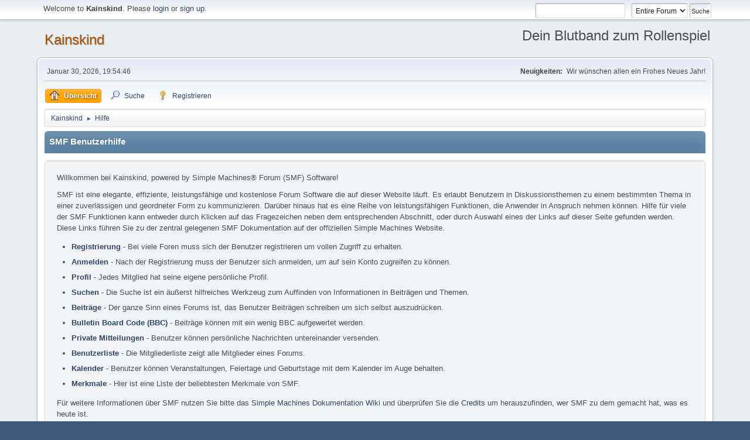

--- FILE ---
content_type: text/html; charset=UTF-8
request_url: https://kainskind.de/forum/index.php?PHPSESSID=2d9c83c974ff3f8f1bd2100702f40b7a&action=help
body_size: 3122
content:
<!DOCTYPE html>
	<html lang="de-DE">
<head>
	<meta charset="UTF-8">
	<link rel="stylesheet" href="https://kainskind.de/forum/Themes/default/css/index.css?beta21">
	<link rel="stylesheet" href="https://kainskind.de/forum/Themes/default/css/responsive.css?beta21">
	<link rel="stylesheet" href="https://kainskind.de/forum/Themes/default/css/YASM.css?beta21">
	<style>
img.avatar { max-width: 65px; max-height: 65px; }
	
	</style>
	<script>
		var smf_theme_url = "https://kainskind.de/forum/Themes/kainskind";
		var smf_default_theme_url = "https://kainskind.de/forum/Themes/default";
		var smf_images_url = "https://kainskind.de/forum/Themes/kainskind/images";
		var smf_smileys_url = "https://kainskind.de/forum/Smileys";
		var smf_scripturl = "https://kainskind.de/forum/index.php?PHPSESSID=2d9c83c974ff3f8f1bd2100702f40b7a&amp;";
		var smf_iso_case_folding = false;
		var smf_charset = "UTF-8";
		var smf_session_id = "6c60fb2c17ae0cce1afb03b183caef5b";
		var smf_session_var = "f46b524d50";
		var smf_member_id;
		var ajax_notification_text = 'Lade...';
		var help_popup_heading_text = 'A little lost? Let me explain:';
	</script>
	<script src="https://ajax.googleapis.com/ajax/libs/jquery/3.1.1/jquery.min.js"></script>
	<script src="https://kainskind.de/forum/Themes/default/scripts/YASM.js?beta21"></script>
	<script src="https://kainskind.de/forum/Themes/default/scripts/smf_jquery_plugins.js?beta21"></script>
	<script src="https://kainskind.de/forum/Themes/default/scripts/script.js?beta21"></script>
	<script src="https://kainskind.de/forum/Themes/default/scripts/theme.js?beta21"></script>
	<script>
		function smfAutoTask()
		{
			$.get(smf_scripturl + "?scheduled=mailq;ts=1769794641");
		}
		window.setTimeout("smfAutoTask();", 1);
	var smf_you_sure ='Sind Sie sicher, dass Sie das tun möchten?';
	</script>
	<title>SMF Benutzerhilfe</title>
	<meta name="viewport" content="width=device-width, initial-scale=1">
	<meta property="og:site_name" content="Kainskind">
	<meta property="og:title" content="SMF Benutzerhilfe">
	<meta property="og:url" content="https://kainskind.de/forum/index.php?PHPSESSID=2d9c83c974ff3f8f1bd2100702f40b7a&amp;action=help">
	<meta property="og:description" content="SMF Benutzerhilfe">
	<meta name="description" content="SMF Benutzerhilfe">
	<meta name="theme-color" content="#557EA0">
	<link rel="canonical" href="https://kainskind.de/forum/index.php?action=help">
	<link rel="help" href="https://kainskind.de/forum/index.php?PHPSESSID=2d9c83c974ff3f8f1bd2100702f40b7a&amp;action=help">
	<link rel="contents" href="https://kainskind.de/forum/index.php?PHPSESSID=2d9c83c974ff3f8f1bd2100702f40b7a&amp;">
	<link rel="search" href="https://kainskind.de/forum/index.php?PHPSESSID=2d9c83c974ff3f8f1bd2100702f40b7a&amp;action=search">
	<link rel="alternate feed" type="application/rss+xml" title="Kainskind - RSS" href="https://kainskind.de/forum/index.php?PHPSESSID=2d9c83c974ff3f8f1bd2100702f40b7a&amp;action=.xml;type=rss2">
	<link rel="alternate feed" type="application/atom+xml" title="Kainskind - Atom" href="https://kainskind.de/forum/index.php?PHPSESSID=2d9c83c974ff3f8f1bd2100702f40b7a&amp;action=.xml;type=atom">
</head>
<body id="chrome" class="action_help">
<div id="footerfix">
	<div id="top_section">
			<ul class="floatleft welcome">
				<li>Welcome to <strong>Kainskind</strong>. Please <a href="https://kainskind.de/forum/index.php?PHPSESSID=2d9c83c974ff3f8f1bd2100702f40b7a&amp;action=login" onclick="return reqOverlayDiv(this.href, 'Einloggen');">login</a> or <a href="https://kainskind.de/forum/index.php?PHPSESSID=2d9c83c974ff3f8f1bd2100702f40b7a&amp;action=signup">sign up</a>.</li>
			</ul>
		<form id="search_form" class="floatright" action="https://kainskind.de/forum/index.php?PHPSESSID=2d9c83c974ff3f8f1bd2100702f40b7a&amp;action=search2" method="post" accept-charset="UTF-8">
			<input type="search" name="search" value="" class="input_text">&nbsp;
			<select name="search_selection">
				<option value="all" selected>Entire Forum </option>
			</select>
			<input type="submit" name="search2" value="Suche" class="button_submit">
			<input type="hidden" name="advanced" value="0">
		</form>
	</div>
	<div id="header">
		<h1 class="forumtitle">
			<a id="top" href="https://kainskind.de/forum/index.php?PHPSESSID=2d9c83c974ff3f8f1bd2100702f40b7a&amp;">Kainskind</a>
		</h1>
		<div id="siteslogan" class="floatright">Dein Blutband zum Rollenspiel</div>
	</div>
	<div id="wrapper">
		<div id="upper_section">
			<div id="inner_section">
				<div id="inner_wrap">
					<div class="user">
						Januar 30, 2026, 19:54:46
					</div>
					<div class="news">
						<h2>Neuigkeiten: </h2>
						<p>Wir wünschen allen ein Frohes Neues Jahr!</p>
					</div>
					<hr class="clear">
				</div>
				<a class="menu_icon mobile_user_menu"></a>
				<div id="mobile_user_menu" class="popup_container">
					<div class="popup_window description">
						<div class="popup_heading">Mobile Main Menu
						<a href="javascript:void(0);" class="generic_icons hide_popup"></a></div>
						
					<ul class="dropmenu menu_nav">
						<li class="button_home">
							<a class="active" href="https://kainskind.de/forum/index.php?PHPSESSID=2d9c83c974ff3f8f1bd2100702f40b7a&amp;">
								<span class="generic_icons home"></span><span class="textmenu">Übersicht</span>
							</a>
						</li>
						<li class="button_search">
							<a href="https://kainskind.de/forum/index.php?PHPSESSID=2d9c83c974ff3f8f1bd2100702f40b7a&amp;action=search">
								<span class="generic_icons search"></span><span class="textmenu">Suche</span>
							</a>
						</li>
						<li class="button_signup">
							<a href="https://kainskind.de/forum/index.php?PHPSESSID=2d9c83c974ff3f8f1bd2100702f40b7a&amp;action=signup">
								<span class="generic_icons signup"></span><span class="textmenu">Registrieren</span>
							</a>
						</li>
					</ul>
					</div>
				</div>
	<div id="main_menu">
					<ul class="dropmenu menu_nav">
						<li class="button_home">
							<a class="active" href="https://kainskind.de/forum/index.php?PHPSESSID=2d9c83c974ff3f8f1bd2100702f40b7a&amp;">
								<span class="generic_icons home"></span><span class="textmenu">Übersicht</span>
							</a>
						</li>
						<li class="button_search">
							<a href="https://kainskind.de/forum/index.php?PHPSESSID=2d9c83c974ff3f8f1bd2100702f40b7a&amp;action=search">
								<span class="generic_icons search"></span><span class="textmenu">Suche</span>
							</a>
						</li>
						<li class="button_signup">
							<a href="https://kainskind.de/forum/index.php?PHPSESSID=2d9c83c974ff3f8f1bd2100702f40b7a&amp;action=signup">
								<span class="generic_icons signup"></span><span class="textmenu">Registrieren</span>
							</a>
						</li>
					</ul>
	</div>
				<div class="navigate_section">
					<ul>
						<li>
					<a href="https://kainskind.de/forum/index.php?PHPSESSID=2d9c83c974ff3f8f1bd2100702f40b7a&amp;"><span>Kainskind</span></a>
						</li>
						<li class="last">
							<span class="dividers"> &#9658; </span>
					<a href="https://kainskind.de/forum/index.php?PHPSESSID=2d9c83c974ff3f8f1bd2100702f40b7a&amp;action=help"><span>Hilfe</span></a>
						</li>
					</ul>
				</div>
			</div>
		</div>
		<div id="content_section">
			<div id="main_content_section">
			<div class="cat_bar">
				<h3 class="catbg">SMF Benutzerhilfe</h3>
			</div>
			<div id="help_container">
				<div id="helpmain" class="windowbg2">
					<p>Willkommen bei Kainskind, powered by Simple Machines&reg; Forum (SMF) Software!</p>
					<p>SMF ist eine elegante, effiziente, leistungsfähige und kostenlose Forum Software die auf dieser Website läuft. Es erlaubt Benutzern in Diskussionsthemen zu einem bestimmten Thema in einer zuverlässigen und geordneter Form zu kommunizieren. Darüber hinaus hat es eine Reihe von leistungsfähigen Funktionen, die Anwender in Anspruch nehmen können. Hilfe für viele der SMF Funktionen kann entweder durch Klicken auf das Fragezeichen neben dem entsprechenden Abschnitt, oder durch Auswahl eines der Links auf dieser Seite gefunden werden. Diese Links führen Sie zu der zentral gelegenen SMF Dokumentation auf der offiziellen Simple Machines Website.
</p>
					<ul>
						<li><a href="https://wiki.simplemachines.org/smf/SMF2.1:Registering/de" target="_blank" class="new_win">Registrierung</a> - Bei viele Foren muss sich der Benutzer registrieren um vollen Zugriff zu erhalten.</li>
						<li><a href="https://wiki.simplemachines.org/smf/SMF2.1:Logging_In/de" target="_blank" class="new_win">Anmelden</a> - Nach der Registrierung muss der Benutzer sich anmelden, um auf sein Konto zugreifen zu können.</li>
						<li><a href="https://wiki.simplemachines.org/smf/SMF2.1:Profile/de" target="_blank" class="new_win">Profil</a> - Jedes Mitglied hat seine eigene persönliche Profil.</li>
						<li><a href="https://wiki.simplemachines.org/smf/SMF2.1:Search/de" target="_blank" class="new_win">Suchen</a> - Die Suche ist ein äußerst hilfreiches Werkzeug zum Auffinden von Informationen in Beiträgen und Themen.</li>
						<li><a href="https://wiki.simplemachines.org/smf/SMF2.1:Posting/de" target="_blank" class="new_win">Beiträge</a> - Der ganze Sinn eines Forums ist, das Benutzer Beiträgen schreiben um sich selbst auszudrücken.</li>
						<li><a href="https://wiki.simplemachines.org/smf/SMF2.1:Bulletin_board_code/de" target="_blank" class="new_win">Bulletin Board Code (BBC)</a> - Beiträge können mit ein wenig BBC aufgewertet werden.</li>
						<li><a href="https://wiki.simplemachines.org/smf/SMF2.1:Personal_messages/de" target="_blank" class="new_win">Private Mitteilungen</a> - Benutzer können persönliche Nachrichten untereinander versenden.</li>
						<li><a href="https://wiki.simplemachines.org/smf/SMF2.1:Memberlist/de" target="_blank" class="new_win">Benutzerliste</a> - Die Mitgliederliste zeigt alle Mitglieder eines Forums.</li>
						<li><a href="https://wiki.simplemachines.org/smf/SMF2.1:Calendar/de" target="_blank" class="new_win">Kalender</a> - Benutzer können Veranstaltungen, Feiertage und Geburtstage mit dem Kalender im Auge behalten.</li>
						<li><a href="https://wiki.simplemachines.org/smf/SMF2.1:Features/de" target="_blank" class="new_win">Merkmale</a> - Hier ist eine Liste der beliebtesten Merkmale von SMF.</li>
					</ul>
					<p>Für weitere Informationen über SMF nutzen Sie bitte das <a href="https://wiki.simplemachines.org/smf" target="_blank" class="new_win">Simple Machines Dokumentation Wiki</a> und überprüfen Sie die <a href="https://kainskind.de/forum/index.php?PHPSESSID=2d9c83c974ff3f8f1bd2100702f40b7a&amp;action=credits">Credits</a> um herauszufinden, wer SMF zu dem gemacht hat, was es heute ist.</p>
				</div>
			</div>
			</div>
		</div>
	</div>
</div>
	<div id="footer">
		<ul>
			<li class="floatright"><a href="https://kainskind.de/forum/index.php?PHPSESSID=2d9c83c974ff3f8f1bd2100702f40b7a&amp;action=help">Hilfe</a> | <a href="https://kainskind.de/forum/index.php?PHPSESSID=2d9c83c974ff3f8f1bd2100702f40b7a&amp;action=help;sa=rules">Terms and Rules</a> | <a href="#top_section">Nach oben &#9650;</a></li>
			<li class="copyright"><a href="https://kainskind.de/forum/index.php?PHPSESSID=2d9c83c974ff3f8f1bd2100702f40b7a&amp;action=credits" title="Simple Machines Forum" target="_blank" class="new_win">SMF 2.1 Beta 3</a> |
<a href="http://www.simplemachines.org/about/smf/license.php" title="Lizenz" target="_blank" class="new_win">SMF &copy; 2018</a>, <a href="http://www.simplemachines.org" title="Simple Machines" target="_blank" class="new_win">Simple Machines</a></li>
		</ul>
	</div>
<script>
	function triggerCron()
	{
		$.get('https://kainskind.de/forum' + "/cron.php?ts=1769795685");
	}
	window.setTimeout(triggerCron, 1);
</script>
</body>
</html>

--- FILE ---
content_type: text/css
request_url: https://kainskind.de/forum/Themes/default/css/index.css?beta21
body_size: 17496
content:
/* You can find detailed information at https://wiki.simplemachines.org/smf/Curve2_CSS
/* Index */
html {
	background: #3e5a78;
}
body {
	background: #e9eef2;
	font: 83.33%/150% "Segoe UI", "Helvetica Neue", "Nimbus Sans L", Arial, "Liberation Sans", sans-serif;
	color: #4d4d4d;
	margin: 0;
	padding: 0;
	display: flex;
	flex-direction: column;
	min-height: 100vh;
}
/* <p> is a possible exception for margins. Must test that one a bit. */
p, ul, ol, li, dl, dd ,dt, fieldset, form {
	box-sizing: border-box;
	padding: 0;
	margin: 0;
}
ul, ol {
	list-style: none;
}
ul.normallist{
	list-style-type: disc;
	padding: 0 0 0 15px;
}
table {
	empty-cells: show;
}
input, button, select, textarea, textarea.editor {
	color: #222;
	box-sizing: border-box;
	font: 83.33%/150% "Segoe UI", "Helvetica Neue", "Nimbus Sans L", Arial, "Liberation Sans", sans-serif;
	background: #fff;
	outline: none !important;
	border: 1px solid #bbb;
	vertical-align: middle;
	border-radius: 3px;
	box-shadow: 0 2px 5px rgba(0,0,0,0.05) inset;
	padding: 3px;
}
/* This is specific issue on Ubuntu - Chrome */
#chrome input {
	font: 83.33%/150% "Segoe UI", "Helvetica Neue", Arial, "Liberation Sans", sans-serif;
}
/* The following is necessary. */
textarea, textarea.editor {
	font-size: 1em;
}
.sceditor-container textarea, .sceditor-container textarea:focus  {
	box-shadow: none;
}
#quick_edit_body_container textarea,
.move_topic textarea,
dd textarea {
	width: 100%;
	min-height: 100px;
}
/* Apply the font only to these elements. */
input, button, select {
	font-size: 0.9em;
}
/* Height fixation */
input, select {
	height: 25px;
}
input[type="checkbox"] {
	height: 13px;
}
select {
	padding: 2px;
}
select option {
	padding: 0 4px;
}
select[size], input.input_check, input.input_radio {
	height: auto;
}
input:hover, textarea:hover, button:hover, select:hover {
	outline: none !important;
	border: 1px solid #999;
}
textarea:hover, textarea.editor:hover {
	background: #fbfbfb;
}
input:focus, textarea:focus, button:focus, select:focus, textarea.editor:focus {
	outline:none !important;
	border: 1px solid #999;
	box-shadow: 0 2px 5px rgba(0,0,0,0.1) inset;
}
/* Fieldsets are used to group elements. */
fieldset {
	padding: 18px;
	margin: 0 0 6px 0;
	border: 1px solid #ddd;
	border-radius: 3px;
}
fieldset legend {
	font-weight: bold;
	color: #555;
	box-shadow: none;
	border: none;
}

/* Define strong as bold, and em as italics */
/* Note: in some particular places, strong has been redefined as font-weight: 600; */
/* This gives a better effect for those areas, and will default to bold for fonts which do not support numerical font-weight. */
strong {
	font-weight: bold;
	color: #444;
}
.cat_bar strong {
	color: #FFF;
}
em {
	font-style: italic;
}
/* Default <strong> color on these tags. */
h1, h2, h3, h4, h5, h6 {
	font-size: 1em;
	margin: 0;
	padding: 0;
	color: #444;
}
/* All input elements that are checkboxes or radio buttons shouldn't have a border around them. */
input.input_check, input.input_radio {
	border: none;
	background: none;
	vertical-align: top;
}
.moderationbuttons_mobile_check {
	display: none;
}
/* Give disabled text input elements a different background color. */
input[disabled].input_text {
	background: #eee;
}
select[disabled] {
	background: #eee;
	color: #999;
	opacity: 0.6;
}
/* Standard horizontal rule.. ([hr], etc.) */
hr {
	border: none;
	margin: 12px 0;
	height: 2px;
	background: #fff;
	background-color: #fff;
	box-shadow: 0 1px 0 #bbb inset;
}
/* This is about links */
a:link, a:visited, a.new_win:link, a.new_win:visited {
	color: #346;
	text-decoration: none;
}
a:hover, a.new_win:hover {
	text-decoration: underline;
	cursor: pointer;
}

/* Help popups require a different styling of the body element. */
/* Deprecated? */
body#help_popup {
	padding: 12px;
	box-sizing: border-box;
}

#likes li {
	clear: both;
}
#likes .avatar {
	max-height: 90px;
	max-width: 90px;
	padding: 0 10px 0 0;
}
#likes span {
	display: inline-block;
	vertical-align: top;
}
#likes .description {
	font-style: italic;
	opacity: 0.4;
	font-size: 0.9em;
}

/* Buttons should be styled a bit differently, in order to make them look more button'ish. */
#frmLogin input.button_submit, #guest_form input.button_submit, #calendar_navigation input.button_submit, #mergeSelectBoard input.button_submit {
	float: none;
	margin-left: inherit;
}
.button_submit, .button_reset, .button_link {
	margin: 0 0 0 12px;
	padding: 0 4px;
	float: right;
	cursor: pointer;
	border: 1px solid #ddd;
	border-right: 1px solid #bbb;
	border-bottom: 1px solid #aaa;
	border-radius: 3px;
	box-shadow: 1px 1px 1px rgba(0,0,0,0.1);
}
.button_submit:hover, .button_reset:hover, .button_link:hover {
	color: #af6700;
	border: 1px solid #ddd;
	border-left: 1px solid #bbb;
	border-top: 1px solid #aaa;
	box-shadow: -1px -1px 2px rgba(0,0,0,0.07), -1px -2px 4px rgba(255,255,255,0.33) inset;
}
a.button_link {
	color: #000;
	padding: 1px 5px;
	margin: 0 !important;
	font-size: 0.9em;
}
.button_link:hover {
	text-decoration: none;
}
/* the new "button" */
a.new_posts, span.new_posts {
	color: #fff;
	font-weight: bold;
	line-height: 1.12px;
	border-radius: 2px;
	background: orange;
}
span.new_posts {
	display: inline;
	margin: 0 5px 0 -2px;
	padding: 0 4px 1px 4px;
	font-size: 9px;
	font-family: verdana, sans-serif; /* @todo Might add extra fallbacks. Possibly monospace. */
	box-shadow: 1px 2px 2px rgba(0,0,0,0.1), 0 -2px 4px rgba(0,0,0,0.1) inset;
}
a span.new_posts:hover {
	text-decoration: underline;
}

/* Common classes to easy styling.
------------------------------------------------------- */
.floatright {
	float: right;
}
.floatleft {
	float: left;
}
.floatnone {
	float: none;
}
.flow_auto {
	overflow: auto;
}
.flow_hidden {
	overflow: hidden;
}
.clear {
	clear: both;
}
.clear_left {
	clear: left;
}
.clear_right {
	clear: right;
}

/* Default font sizes: small (8pt), normal (10pt), and large (14pt). */
.smalltext, tr.smalltext th {
	font-size: 0.9em;
}
.largetext {
	font-size: 1.4em;
}
h3.largetext {
	font-size: large;
}
.xlarge_text {
	font-size: x-large;
}
.centertext, .centercol {
	margin: 0 auto;
	text-align: center;
}
.righttext {
	margin-left: auto;
	margin-right: 0;
	text-align: right;
}
.lefttext {
	margin-left: 0;
	margin-right: auto;
	text-align: left;
}
.double_height {
	line-height: 2em;
}
/* some common padding styles */
.padding {
	padding: 8px;
}
.main_section, .lower_padding {
	padding-bottom: 6px;
}
.half_content {
	box-sizing: border-box;
	width: 50%;
	display: inline-block;
	vertical-align: top;
}
.half_content:nth-of-type(even) {
	margin-right: -0.25em;
	padding-right: 0.3%;
}
.half_content:nth-of-type(odd) {
	margin-left: -0.2em;
	padding-left: 0.3%;
}

/* Blockquote stylings */
blockquote {
	margin: 0 0 8px 0;
	padding: 6px 10px;
	font-size: small;
	border: 1px solid #d6dfe2;
	border-left: 2px solid #aaa;
	border-right: 2px solid #aaa;
}
blockquote cite {
	display: block;
	border-bottom: 1px solid #aaa;
	font-size: 0.9em;
}
blockquote cite::before {
	color: #aaa;
	font-size: 22px;
	font-style: normal;
	content: '\275D';
	margin-right: 5px;
}
.bbc_standard_quote {
	background-color: #e0e6f6;
}
.bbc_alternate_quote {
	background-color: #ebf4f8;
}

/* A code block - maybe PHP ;). */
.bbc_code {
	display: block;
	font-family: "DejaVu Sans Mono", Monaco, Consolas, monospace;
	font-size: 0.75em;
	background: #f3f3f3;
	border: 1px solid #dfdfdf;
	border-top: 2px solid #bbb;
	border-bottom: 3px solid #aaa;
	border-radius: 2px;
	margin: 1px 0 6px 0;
	padding: 3px 12px;
	overflow: auto;
	white-space: nowrap;
	/* Show a scrollbar after about 6 lines. */
	resize: vertical;
}
/* The "Quote:" and "Code:" header parts... */
.codeheader, .quoteheader {
	color: #666;
	font-size: 0.9em;
	padding: 0 2px;
}
/* For links to change the code stuff... */
.codeoperation {
	font-weight: normal;
}
/* Let's get a bit more flexibility in font sizes for quotes and code. */
/* We just need to stop em compounding when elements are nested. */
.bbc_standard_quote .bbc_alternate_quote, .bbc_alternate_quote .bbc_standard_quote,
.bbc_standard_quote .bbc_code, .bbc_alternate_quote .bbc_code, .bbc_standard_quote .codeheader,
.bbc_alternate_quote .codeheader, .bbc_standard_quote .quoteheader, .bbc_alternate_quote .quoteheader {
	font-size: 1em;
}
/* Styling for BBC tags */
.bbc_link:link, .bbc_link:visited {
	border-bottom: 1px solid #A8B6CF;
}
.bbc_link:hover {
	text-decoration: none;
	border-bottom: 1px solid #346;
}
.bbc_size {
	line-height: 1.4em;
}
.bbc_color a {
	color: inherit;
}
.bbc_img, .atc_img {
	border: 0;
	max-width: 100%;
	height: auto;
}
.bbc_table {
	font: inherit;
	color: inherit;
}
.bbc_table td {
	font: inherit;
	color: inherit;
	vertical-align: top;
}
.bbc_list {
	text-align: left;
	padding: 0 0 0 35px;
	list-style-type: inherit;
}
.bbc_float {
	margin-bottom: 1em;
	/* default max-width to use if none was specified in the BBC */
	max-width: 45%;
}
.bbc_float.floatleft {
	margin-right: 1em;
	clear: left;
}
.bbc_float.floatright {
	margin-left: 1em;
	clear: right;
}
/* No image should have a border when linked. */
a img {
	border: 0;
}

/* Those collapse and expand icons are wonderful. */
.toggle_up::before, .toggle_down::before {
	width: 17px;
	height: 17px;
	display: inline-block;
	background: url(../images/toggle.png) no-repeat 0 0;
	overflow: hidden;
	content: '';
	vertical-align: middle;
	margin: -5px 5px 0 5px;
}
.toggle_down::before {
	background-position: 0 -17px;
}

/* Generally, those [?] icons. This makes your cursor a help icon. */
.help {
	cursor: help;
}
.help .icon {
	margin: 0;
	cursor: help;
	opacity: 0.8;
}
.help .icon:hover {
	opacity: 1;
}
/* /me uses this a lot. (emote, try typing /me in a post.) */
.meaction {
	color: red;
}

/* Highlighted text - such as search results. */
.highlight {
	font-weight: bold;
	color: #ff7200 !important;
	font-size: 1.1em;
}

/* the page navigation area */
.pagesection {
	font-size: 0.9em;
	padding: 2px 0;
	overflow: hidden;
	margin: 0;
	clear: both;
}
.pages::after, .jump_to::after, .code::after {
	content: ": ";
}
#main_content_section .pagesection {
	margin: 4px 0 0 0;
}
.pagelinks {
	margin: 8px 0 0 0;
}
.pagelinks p {
	display: inline;
}
.navPages {
	padding: 0 1px;
}
.expand_pages {
	font-weight: bold;
	cursor: pointer;
}
.current_page {
	padding: 0 4px 0 2px;
	color: #b46100;
	font-family: verdana, sans-serif;
	font-weight: bold;
}
.current_page::before, .codeoperation::before {
	content: "[";
}
.current_page::after, .codeoperation::after {
	content: "]";
}
/* Go up and go down links. */
.topbottom {
	display: block;
	cursor: pointer;
	border: 1px solid #ddd;
	border-right: 1px solid #bbb;
	border-bottom: 1px solid #aaa;
	border-radius: 3px;
	box-shadow: 1px 1px 1px rgba(0,0,0,0.1);
	padding: 2px 7px 1px 7px;
	margin: 5px 8px 0 0;
	color: #222;
}
.topbottom:hover {
	text-decoration: none;
	color: #af6700;
	border: 1px solid #ddd;
	border-left: 1px solid #bbb;
	border-top: 1px solid #aaa;
	box-shadow: -1px -1px 2px rgba(0,0,0,0.07), -1px -2px 4px rgba(255,255,255,0.33) inset;
}

/* Posts and personal messages displayed throughout the forum. */
.post {
	overflow: auto;
	line-height: 1.4em;
	padding: 1px 0;
}

/* Sometimes there will be an error when you post */
/* Messages that somehow need to attract the attention. */
.error, .alert {
	color: red;
}

/* Calendar colors for birthdays, events and holidays */
.birthday {
	color: #920ac4;
}

.event {
	color: #078907;
}

.holiday > span {
	color: rgb(0, 92, 255);
}
/* Events that are currently selected on the calendar. Won't see it much, probably. */
.sel_event {
	font-weight: bold;
}

/* Colors for warnings */
.warn_mute {
	color: red;
}

.warn_moderate {
	color: #ffa500;
}

.warn_watch, .success {
	color: green;
}

a.moderation_link, a.moderation_link:visited {
	color: red;
	font-weight: bold;
}
/* AJAX notification bar
------------------------------------------------------- */
#ajax_in_progress {
	background: #fff;
	border-bottom: 4px solid #f96f00;
	color: #f96f00;
	text-align: center;
	font-size: 1.6em;
	padding: 8px;
	width: 100%;
	line-height: 25px;
	position: fixed;
	top: 0;
	left: 0;
}

#ajax_in_progress a {
	color: orange;
	text-decoration: underline;
	font-size: 0.9em;
	float: right;
	margin-right: 20px;
}

/* Lists with settings use these a lot.
------------------------------------------------------- */
dl.settings {
	clear: right;
	overflow: auto;
	margin: 0 0 10px 0;
	padding: 5px;
}
dl.settings dt {
	width: 56%;
	float: left;
	margin: 0 0 10px 0;
	clear: both;
}
dl.settings dt.windowbg {
	width: 98%;
	float: left;
	margin: 0 0 3px 0;
	padding: 0 0 5px 0;
	clear: both;
}
dl.settings dd {
	width: 42%;
	float: right;
	overflow: auto;
	margin: 0 0 3px 0;
}
dl.settings img {
	margin: 0 10px 0 0;
	vertical-align: middle;
}
/* help icons */
dl.settings dt a span {
	vertical-align: top;
}

/* a general table class */
table.table_grid {
	border-collapse: collapse;
	margin: 1px 0 5px 0;
	width: 100%;
}
table.table_grid td {
	padding: 3px;
}
/* Some predefined widths (mostly for tables) */
.table_grid.half_content, .half_table {
	width: 50%;
}
.equal_table {
	width: 33%;
}
.quarter_table {
	width: 25%;
}
.small_table {
	width: 10%;
}
.table_icon {
	width: 5%;
}

.title_bar th {
	padding: 4px 8px;
}
.title_bar .sort_down, .title_bar .sort_up {
	margin: -3px 0 0 2px;
}

/* GenericList */
.additional_row {
	padding: 6px 0 6px 0;
}
img.sort, .sort {
	margin-bottom: -4px;
	margin-left: 4px;
}

/* table_grid styles for Profile > Show Permissions. */
#permissions table.table_grid td {
	padding: 5px 10px;
	cursor: default;
}

.postbg {
	border-left: 1px solid #7f7f7f;
	border-right: 1px solid #7f7f7f;
}

/* Styles used by the auto suggest control.
------------------------------------------------------- */
.auto_suggest_div {
	position: absolute;
	visibility: hidden;
	border-radius: 3px;
	outline: none !important;
	border: 1px solid #bbb;
	z-index: 100;
}
.auto_suggest_item {
	background: #ddd;
	padding: 1px 4px;
}
.auto_suggest_item_hover {
	background: #888;
	cursor: pointer;
	color: #eee;
	padding: 1px 4px;
}

/* Styles for the standard dropdown menus.
------------------------------------------------------- */
.dropmenu, #top_info {
	position: relative;
	box-sizing: border-box;
}
/* Level 1 button background. */
.dropmenu li, #top_info > li {
	display: inline-block;
	margin: 0 2px 0 1px;
	padding: 0 0 0.3em 0;
	font-size: 0.9em;
	line-height: 1.9em;
}
/* For cases where we want to spotlight something specific to an item, e.g. an amount */
.amt {
	margin-left: 3px;
	padding: 0 5px;
	color: white;
	background: #6d90ad;
	border-radius: 8px;
}
.dropmenu li .active .amt, #top_info li .active .amt {
	background: none;
	color: inherit;
}
#top_info .top_menu.visible {
	display: block;
}
/* Needed for new PM notifications. */
.dropmenu li strong {
	color: #333;
}

.dropmenu li a, #top_info > li > a {
	padding: 0 7px 0 7px;
	margin: 0;
	display: block;
	border: 1px solid transparent;
	border-radius: 4px;
}
/* Level 1 active button. */
.dropmenu li a.active, #top_info li a.active {
	background: orange;
	color: #fff;
	font-weight: bold;
	border: 1px solid #f49a3a;
	box-shadow: 0 5px 5px rgba(255,255,255,0.2) inset;
	text-shadow: 1px 1px 3px rgba(0, 0, 0, 0.6);
}
/* Level 1 hover effects. */
.dropmenu li a:hover, .dropmenu li:hover a, .dropmenu li a:focus, #top_info > li > a:hover, #top_info > li:hover > a, #top_info > li > a.open {
	background: #597b9f;
	border: 1px solid #4a6b8c;
	color: #fff;
	cursor: pointer;
	text-decoration: none;
	box-shadow: 0 4px 4px rgba(255,255,255,0.1) inset;
	text-shadow: 1px 1px 3px rgba(255, 255, 255, 0.5);
}
/* Level 1 active button. */
.dropmenu li a.active:hover, .dropmenu li:hover a.active {
	background: orange;
	border: 1px solid #f49a3a;
	color: #444;
	box-shadow: 0 5px 5px rgba(255,255,255,0.2) inset;
	text-shadow: none;
}

/* User information. */
#profile_menu_top::after {
	content: ' \25BC';
}
.profile_user_info, .profile_user_avatar {
	display: inline-block;
	margin: 0 9px;
	vertical-align: middle;
}
.profile_username {
	font-size: 150%;
	display: block;
}
.profile_user_links ol {
	margin: 0 10px;
	clear: both;
}
.profile_user_links li {
	display: inline-block;
	width: 11em;
	margin-bottom: 4px;
}
.top_menu.scrollable {
	max-height: 30em;
}
.pm_unread, .alerts_unread {
	margin-top: 5px;
	border-top: 1px solid #ddd;
}
.top_menu.scrollable .unread {
	border-bottom: 1px solid #ddd;
}
.top_menu.scrollable .no_unread {
	margin-top: 5px;
	text-align: center;
}
.top_menu.scrollable .unread:hover {
	background: #eee;
}
.top_menu.scrollable .unread:last-of-type {
	border-bottom: none;
}
.top_menu.scrollable .avatar {
	width: 40px;
	height: 40px;
	margin: 4px;
	display: inline-block;
}
.top_menu.scrollable .details {
	max-width: 80%;
	display: inline-block;
	vertical-align: top;
}
#pm_menu .subject {
	font-weight: bold;
}
/* Levels 2 and 3 submenu wrapper. */
.dropmenu li ul, .top_menu {
	z-index: 90;
	position: absolute;
	display: none;
	width: 18.2em;
	padding: 0.5em;
	font-weight: normal;
	border: solid 1px #999;
	border-left: solid 1px #bbb;
	border-top: solid 1px #ccc;
	border-radius: 4px;
	box-shadow: 3px 3px 4px rgba(0,0,0,0.3);
	background: #FFFFFF;
}
/* Level 2 link background. */
.dropmenu li li {
	margin: 0;
	padding: 0;
	width: 17em;
	font-size: 1em;
	border-radius: 3px;
	border: 1px solid transparent;
}
/* Necessary to allow highlighting of 1st level while hovering over submenu. */
.dropmenu li:hover li a, .dropmenu li li a {
	background: none;
	padding: 0 9px;
	color: #346;
	border: none;
	line-height: 2.2em;
}
.dropmenu li li a>img {
	vertical-align: middle;
}
/* The profile/pm menus are declared off .dropmenu li ul for consistency but have other characteristics. */
.top_menu {
	width: 25em;
}
.top_menu .login {
	width: 100%;
}
.top_menu .login dt {
	text-align: left;
	width: 55%;
}
.top_menu .login dd {
	width: 43%;
}
.top_menu .login input {
	width: 90%;
}
/* Note: The next declarations are for keyboard access with js disabled. */
.dropmenu ul a:focus, .dropmenu ul ul a:focus {
	margin-left: 9990px;
	border: none;
	width: 17em;
}
.dropmenu ul ul a:focus {
	margin-left: 19950px;
}
/* Cancel those for hover and/or js access. */
.dropmenu ul li:hover a:focus, .dropmenu ul li a:focus {
	margin-left: 0;
	width: auto;
}
/* Level 3 submenu wrapper positioning. */
.dropmenu li ul ul {
	margin: -2em 0 0 15.3em;
}
/* Level 3 maintains font-size the same as Level 2. */
.dropmenu li li li a {
	font-size: 1em;
}
/* Levels 2 and 3 hover effects. */
.dropmenu li li:hover {
	border: none;
}
.dropmenu li li:hover>a, .dropmenu li li a:focus, .dropmenu li li a:hover {
	color: #333;
	text-decoration: none;
	border: 1px solid #cfcfcf;
	border-top: 1px solid #d4dee6;
}
/* Reposition Level 2 submenu as visible on hover. */
.dropmenu li:hover ul {
	display: block;
}
/* Hiding Level 3 submenu off hover. */
.dropmenu li:hover ul ul, .dropmenu li ul ul, .dropmenu li:hover ul ul ul, .dropmenu li ul ul ul {
	left: -9999px;
}
/* Reposition as visible on hover. */
.dropmenu li li:hover ul, .dropmenu li li ul {
	left: -14px;
}
.dropmenu li li.subsections > a::after {
	position: absolute;
	padding: 5px 0;
	right: 10px;
	font: 83.33%/150% Arial, sans-serif;
	content: '\25ba';
}
/* Highlighting of current section */
.dropmenu li li a.chosen {
	font-weight: bold;
}

/* The extra menu rows for admin sections, etc. */
#adm_submenus {
	margin: 0 0 6px 0;
	overflow: hidden;
}

/* Styles for the standard button lists.
------------------------------------------------------- */
.buttonlist, .buttonrow {
	z-index: 100;
	padding: 5px 0 5px 0;
	margin: 5px 0 5px 0;
}
.button {
	display: inline-block;
	text-transform: uppercase;
	cursor: pointer;
	border: 1px solid #ddd;
	border-right: 1px solid #bbb;
	border-bottom: 1px solid #aaa;
	border-radius: 3px;
	box-shadow: 1px 1px 1px rgba(0,0,0,0.1);
	padding: 0 8px;
	margin: 0 0 0 5px;
	overflow: visible;
	color: #444;
	font-size: 0.8em;
	height: 2.2em;
	line-height: 2.2em;
}
/* Keep a consistent size when wrapped in pagesection. */
.pagesection .button {
	font-size: 0.889em;
	color: #346;
}
.button:hover {
	color: #af6700;
	text-decoration: none;
	border: 1px solid #ddd;
	border-left: 1px solid #bbb;
	border-top: 1px solid #aaa;
	box-shadow: -1px -1px 2px rgba(0,0,0,0.07), -1px -2px 4px rgba(255,255,255,0.33) inset;
}
/* the active one */
.button.active {
	background: #557ea0;
	color: #fff;
	font-weight: bold;
	border: 1px solid #558080;
	text-shadow: 1px 1px 3px rgba(0, 0, 0, 0.6);
}
.button.active:hover {
	color: #ffc187;
	background: #557ea0;
}
.button.last {
	margin-top: 9px;
}
/* In a .buttonrow, the buttons are joined together */
.buttonrow {
	margin-left: 5px;
}
.buttonrow .button {
	display: table-cell;
}
.buttonrow .button:not(:first-child) {
	border-top-left-radius: 0;
	border-bottom-left-radius: 0;
}
.buttonrow .button:not(:last-child) {
	border-top-right-radius: 0;
	border-bottom-right-radius: 0;
}

/* Styles for the general looks of the theme.
------------------------------------------------------- */
/* Do all these here to save repetition. */
#header, #top_section, #upper_wrap, #upper_section, #upper_section .user,
#upper_section .news, .navigate_section, #content_section, #main_content_section,
#footer {
	box-sizing: border-box;
}

/* Box-shadow only on this one. */
#wrapper {
	margin: 0 auto;
	width: 90%;
	clear: both;
	background: #fff;
	border: 1px solid #b8b8b8;
	border-radius: 8px;
	box-shadow: 0 2px 3px rgba(0,0,0,0.14);
}

/* The framing graphics */
/* The top bar. */
#top_section {
	margin: 0;
	padding: 0 5%;
	border-bottom: 1px solid #bbb;
	box-shadow: 0 1px 4px rgba(0,0,0,0.16);
	background: #fff;
	clear: both;
}
#top_section::after {
	content:"";
	display: block;
	clear: both;
}
#top_info {
	margin: 0;
	padding: 5px 9px 4px 9px;
	line-height: 1.3em;
	width: auto;
}
#profile_menu_top > img.avatar {
	max-height: 18px;
	max-width: 18px;
	margin: 2px 5px 0 0;
	float: left;
	padding: 0;
}
/*#top_section ul li {
	margin-bottom: 2px;
	margin-right: 7px;
	display: inline;
	font-size: 0.9em;
}*/
.notice {
	font-weight: bold;
}

#languages_form {
	padding: 4px 0 0 0;
}
#search_form {
	padding: 4px 0 0 0;
	text-align: right;
	min-width: 30em;
}
#search_form .input_text, #search_form select, #search_form .button_submit {
	padding: 2px;
	margin: 2px;
	background: #fff;
	border: 1px solid #ddd;
	border-left: 1px solid #bbb;
	border-top: 1px solid #aaa;
	box-shadow: -1px -1px 2px rgba(0,0,0,0.07), -3px -3px 6px rgba(255,255,255,0.8) inset;
}
#search_form select, #language_select {
	margin: 1px;
}
#search_form .button_submit {
	color: #333;
}
#search_form .button_submit:hover {
	color: #a85400;
	text-decoration: none;
}
/* The logo and slogan. */
#header {
	padding: 2px 2px 12px 2px;
	margin: 0 5%;
}
#header::after {
	content:"";
	display: block;
	clear: both;
}
/* Resize the logo if we must, so we do not get an oversized forum. */
#top > img {
	max-width: 100%;
}
/* The main title. */
h1.forumtitle {
	font-size: 1.8em;
	font-family: "Tahoma", sans-serif;
	margin: 0;
	padding: 22px 12px 6px 10px;
	float: left;
	font-weight: normal;
}
h1.forumtitle a {
	color: #a85400;
	text-shadow: 1px 1px 1px rgba(0, 0, 0, 0.3);
}
/* Float these items to the right */
#siteslogan, img#smflogo {
	margin: 0;
	padding-right: 2px;
	float: right;
	line-height: 50px;
	font-size: 1.8em;
}
/* Tweak the SMF logo */
img#smflogo {
	margin: 16px 0 0 0;
}
/* Even guests need to be aligned */
.welcome
{
	padding-left: 10px;
	padding-top: 5px;
}
/*
/* The user info, news, etc.*/
#upper_section {
	padding: 2px 2px 0 2px;
	margin: 0;
}
#inner_section {
	padding: 12px 10px 2px 10px;
	border-radius: 6px 6px 0 0;
}
#inner_section::after {
	content:"";
	display: block;
	clear: both;
}
/* The upper_section, float the two each way */
.user {
	width: 50%;
	float: left;
	overflow: auto;
	padding: 0 4px 6px 4px;
	font-size: 0.9em;
}
.user ul{
	padding: 0 0 5px 0;
	font-size: 0.9em;
	line-height: 1.8em;
}
ul li.greeting {
	font-weight: bold;
}
/* The login form. */
#guest_form {
	overflow: hidden;
	font-size: 0.9em;
	margin-left: -2px;
}
/* News section. */
#inner_wrap .news {
	max-width: 50%;
	float: right;
	padding: 0 0 6px 0;
	font-size: 0.9em;
}
#inner_wrap .news h2, #inner_wrap .news p {
	display: inline;
	padding: 0 0 0 4px;
}

/* The navigation list (i.e. linktree) */
.navigate_section {
	padding: 3px 0 0 0;
	float: left;
	width: 100%;
}
#main_content_section .navigate_section {
	margin: 4px 0 0 0;
	padding: 0;
}
.navigate_section ul {
	margin: 4px 0 0 0;
	padding: 0 10px;
	font-size: 0.9em;
	overflow: hidden;
	border: 1px solid #ddd;
	border-radius: 2px;
	box-shadow: 0 -2px 2px rgba(0,0,0,0.08);
	box-sizing: border-box;
}
.navigate_section ul li {
	float: left;
	padding-bottom: 3px;
	line-height: 1.1em;
	color: #444;
	text-shadow: 1px 1px 0 #fff;
}
.navigate_section ul li a, .navigate_section ul li em {
	padding: 4px 0 4px;
	margin-top: -4px;
	display: inline-block;
}
.navigate_section ul li span {
	display: inline-block;
	margin-top: 8px;
}
.navigate_section ul li .dividers {
	color: #3f6b8c;
	font: 83.33%/150% Arial, sans-serif;
	padding: 0 2px 0 6px;
}
.navigate_section ul li .board_moderators a {
	padding: 4px 0;
}

/* "Unread posts" and "New replies" links, accessible with header collapsed. */
.navigate_section .unread_links {
	float: right;
}
.navigate_section .unread_links a {
	padding: 4px 0 4px 10px;
	margin-top: 4px;
}
/* The content section */
#content_section {
	margin: 0 auto;
	padding: 0;
	clear: both;
}
#main_content_section {
	padding: 5px 12px 16px 12px;
}
#main_content_section::after {
	content:"";
	display: block;
	clear: both;
}
/* Footer is now full-width by default. */
/* The footer with copyright links etc. */
#footer {
	margin: 4em 0 0 0;
	padding: 10px 5%;
	background: #3e5a78;
	border-top: 3px solid #b2b6bd;
	flex: none;
}
#footer li, #footer p, #footer a {
	font-size: 0.9em;
	color: #fff;
}
#footer ul {
	padding: 0 5px;
}
#footer li.copyright {
	display: block;
	font-family: Verdana, sans-serif; /* Copyright must be Verdana! */
}

#footerfix {
	flex: 1 0 auto;
}
/* the posting icons */
#postbuttons_upper ul li a span {
	line-height: 19px;
	padding: 0 0 0 6px;
}
.mark_read {
	margin: -5px 0 16px 0;
	padding: 0;
	float: right;
}
.mark_read .buttonlist {
	margin: 0;
	padding: 0;
}

/* the small stats */
#index_common_stats {
	margin: -4px 8px 6px 8px;
	padding: 4px 0 0 0;
	font-size: 0.9em;
	border-top: 1px solid #ddd;
}

.fix_rtl_names {
	display: inline-block;
}

/* The quick buttons */
.quickbuttons {
	margin: 11px 0 0 0;
	padding: 0 0 4px 0;
	clear: right;
	float: right;
	text-align: right;
}
.quickbuttons li {
	float: left;
	display: inline;
	margin: 0;
	font-size: 0.9em;
	height: 23px;
	border: 1px solid #ddd;
	border-right: 1px solid #bbb;
	border-bottom: 1px solid #aaa;
	border-radius: 1px;
	box-shadow: 1px 1px 1px rgba(0,0,0,0.1);
	padding: 0 1px 0 1px;
	color: #222;
	overflow: visible;
}
.quickbuttons li a {
	padding: 0 4px 0 5px;
	display: block;
	line-height: 1.9em;
	float: left;
}
.quickbuttons li a, .quickbuttons li a:hover {
	text-decoration: none;
	color: #222;
}
.quickbuttons li:first-child, .quickbuttons li:first-child:hover {
	border-radius: 4px 1px 1px 4px;
	padding-bottom: 0;
}
.quickbuttons li:last-child, .quickbuttons li:last-child:hover {
	border-radius: 1px 4px 4px 1px;
	padding-bottom: 0;
	line-height: 1.9em;
}
.quickbuttons li:hover {
	border: 1px solid #ddd;
	border-right: 1px solid #bbb;
	border-bottom: 1px solid #aaa;
	border-radius: 1px;
	box-shadow: 1px 1px 1px rgba(0,0,0,0.1);
}
.quickbuttons li a img {
	padding-bottom: 2px;
}
.quickbuttons li input {
	margin-top: 4px;
}

/* Drop part of QuickButtons */
.quickbuttons li ul {
	position: absolute;
	top: 1.9em;
	z-index: 90;
	padding: 0.5em;
	font-weight: normal;
	text-align: left;
	border: solid 1px #999;
	border-left: solid 1px #aaa;
	border-top: solid 1px #bbb;
	border-radius: 4px 2px 4px 0;
	box-shadow: 2px 3px 3px rgba(0,0,0,0.2);
}
.quickbuttons li ul {
	display: none;
	right: -1px;
}
.quickbuttons li:hover ul {
	display: block;
}
.quickbuttons li ul li, .quickbuttons li:hover ul li {
	display: block;
	background: none;
	box-shadow: none;
	width: 12em;
	border: 1px solid transparent;
	border-radius: 3px;
}
.quickbuttons li ul li:hover {
	border: 1px solid #cfcfcf;
	border-top: 1px solid #d4dee6;
	border-bottom: 1px solid #cbdae6;
}
.quickbuttons ul li a, .quickbuttons ul li a:focus {
	display: block;
	line-height: 2.2em;
	width: 12em;
	box-sizing: border-box;
}
/* Sub buttons doesn't need to be effected by first-child/last-child */
.quickbuttons li > ul > li {
	border-radius: 3px !important;
}
/* Note: The next declarations are for keyboard access with js disabled. */
.quickbuttons ul li a:focus {
	margin: 0 -9910px 0 9910px;
}
/* Cancel for hover and/or js access. */
.quickbuttons ul li:hover a:focus, .quickbuttons ul li a:focus {
	margin: 0;
}
/* Fixes for quickbuttons
   Fix for quote on reply box */
#post_modify {
	border-radius: 4px;
}
.quickbuttons li.inline_mod_check {
	padding: 1px 1px 1px 1px;
}
.quickbuttons li.quick_edit, .quickbuttons li.post_options {
	line-height: 1.9em;
	position: relative;
}
.quickbuttons li.post_options {
	padding: 0 4px 0 4px;
	cursor: pointer;
}
.quickbuttons li.post_options>a {
	padding: 0 4px 0 4px;
}

/* The jump to box */
#display_jump_to {
	padding: 11px 5px 5px 0;
	margin: 0;
	border: none;
	float: right;
	font-size: 1em;
	background: none;
}
#display_jump_to select {
	margin: 0 -12px 0 0;
	padding: 2px;
}

.quickModifyMargin {
	margin-bottom: 5px;
	padding-bottom: 5px;
}

/* Styles for edit event section
---------------------------------------------------- */
#post_event .roundframe {
	padding: 12px 12%;
	overflow: auto;
}
#post_event fieldset {
	padding: 6px;
	clear: both;
}
div.event_options {
    line-height: 25px;
    margin-top: 5px;
}
#post_event span.label {
	margin: 0 0.5em 0 2px;
	min-width: 60px;
	display: inline-block;
}

.event_options_left {
	display: inline-block;
	width: 49%;
	padding-right: 1em;
	min-width: 238px;
	box-sizing: border-box;
}
.event_options_right {
	display: inline-block;
	width: 50%;
	box-sizing: border-box;
}
.event_options_left div, .event_options_right div {
    min-height: 25px;
    margin-bottom: 5px;
}

#post_event #event_main input {
    margin: 0;
}
#evtitle {
    max-width: 100%;
}
#event_time_input {
    clear: left;
}
#event_time_input input[type="text"] {
	width: 80px;
	display: inline-block;
}
#post_event input[type="checkbox"] {
    height: auto;
    vertical-align: baseline;
}
#post_event input[disabled].input_text {
	color: transparent;
}
#post_event select, #event_options input[type="text"], #tz {
    max-width: calc(100% - 75px);
}
#post_event select, #event_location {
    width: calc(100% - 75px);
}
#post_event .input_check + select {
    max-width: calc(100% - 95px);
}

/* Styles for the recent messages section.
---------------------------------------------------- */

#readbuttons_top .pagelinks, #readbuttons .pagelinks {
	padding-bottom: 12px;
	width: 60%;
}
#readbuttons .pagelinks {
	padding-top: 12px;
}
#recent {
	clear: both;
}

/* Styles for the move topic section. */
.move_topic {
	width: 710px;
	margin: auto;
	text-align: left;
}
div.move_topic fieldset {
	padding: 6px;
}
/* Styles for the report topic/user section. */
#report_form dl.settings dt {
	width: 20%;
}
#report_form dl.settings dd {
	width: 79%;
}
#report_comment {
	width: 70%;
}
/* Styles for the split topic section. */
div#selected, div#not_selected {
	width: 49%;
}
ul.split_messages li a.split_icon {
	padding: 0 6px;
}
/* Styles for the merge topic section. */
ul.merge_topics li {
	list-style-type: none;
}
dl.merge_topic dt {
	width: 25%;
}
dl.merge_topic dd {
	width: 74%;
}
fieldset.merge_options {
	clear: both;
}
.custom_subject {
	margin: 6px 0;
}

/* Styles for the login areas.
------------------------------------------------------- */
.login {
	width: 540px;
	margin: 0 auto;
}
.popup_content .login {
	width: 100%;
}
.login dl {
	overflow: auto;
	clear: right;
}
.login dt, .login dd {
	margin: 0 0 5px 0;
	width: 44%;
	padding: 1px;
}
.login dt {
	float: left;
	clear: both;
	text-align: right;
	font-weight: bold;
}
.login dd {
	width: 54%;
	float: right;
	text-align: left;
}
.login p {
	text-align: center;
}

/* Additional register fields */
#registration fieldset {
	border: none;
	padding: 0;
	margin: 0;
}
#registration .roundframe {
	border-top: none;
}
dl.register_form {
	margin: 0;
	clear: right;
}
dl.register_form dt {
	font-weight: normal;
	float: left;
	clear: both;
	width: 50%;
	margin: 6px 0 0 0;
}
dl.register_form dt span {
	display: block;
}
dl.register_form dd {
	float: left;
	width: 49%;
	margin: 6px 0 0 0;
}
#confirm_buttons {
	text-align: center;
	padding: 12px 0;
}
.coppa_contact {
	padding: 4px;
	width: 32ex;
	background: #fff;
	color: #222;
	margin-left: 5ex;
	border: 1px solid #222;
}
.valid_input {
	background: #f5fff0;
}
.invalid_input {
	background: #fff0f0;
}

/* Styles for maintenance mode.
------------------------------------------------------- */
#maintenance_mode img.floatleft {
	margin-right: 12px;
}

/* Custom profile fields like to play with us some times. */
#admin_content .custom_field {
	margin-bottom: 15px;
}
#admin_login .centertext {
	padding: 12px;
}
#admin_login .centertext .error {
	padding: 0 0 12px 0;
}
#admin_login .centertext a.help img {
	vertical-align: middle;
}
.custom_field a img {
	vertical-align: middle;
}

tr.windowbg td, tr.windowbg2 td, .table_grid tr td {
	padding: 4px 8px;
}
#credits p {
	font-style: italic;
}

.errorfile_table {
	background: #f0f4f7;
	border-spacing: 3px;
	border-collapse: collapse;
}
.errorfile_table td.current {
	font-weight: bold;
	border: 1px solid black;
	border-width: 1px 0 1px 1px;
}

.generic_menu {
	margin: 5px 0;
}
/* Some lovely generic icons.
------------------------------------------------- */
.generic_icons {
	width: 16px;
	height: 16px;
	display: inline-block;
	background: url(../images/generic_icons.png) no-repeat -5px -5px;
	vertical-align: middle;
}
/* Small fix for topics */
.quickbuttons span.generic_icons {
	margin: -3px 3px 0 1px;
}
.quickbuttons span.generic_icons.quote,
.quickbuttons span.generic_icons.quote_selected {
	margin: -8px 3px 0 0;
}

.generic_icons.gender_None {
	background: none;
}
/* This is a small fix for dropmenu icons */
.dropmenu .generic_icons, #profile_menu .generic_icons, .dropmenu img {
	margin: -3px 8px 0 0;
	vertical-align: middle;
}

/* Top row */
.generic_icons.help {
	background-position: -5px -5px;
}
.generic_icons.search, .generic_icons.engines {
	background-position: -31px -5px;
}
.generic_icons.quick_edit_button, .generic_icons.modify_button {
	background-position: -57px -5px;
}
.generic_icons.check {
	background-position: -83px -5px;
}
.generic_icons.invalid {
	background-position: -109px -5px;
}
.generic_icons.gender_Female {
	background-position: -135px -5px;
}
.generic_icons.watch {
	background-position: -239px -5px;
}
/* 2nd row */
.generic_icons.move, .generic_icons.next_page {
	background-position: -5px -31px;
}
.generic_icons.general, .generic_icons.boards, .generic_icons.topics_views {
	background-position: -31px -31px;
}
.generic_icons.gender_Male {
	background-position: -57px -31px;
}
.generic_icons.features {
	background-position: -83px -31px;
}
.generic_icons.posters {
	background-position: -109px -31px;
}
.generic_icons.replies, .generic_icons.topics_replies {
	background-position: -135px -31px;
}
.generic_icons.history, .generic_icons.time_online, .generic_icons.scheduled {
	background-position: -161px -31px;
}
.generic_icons.views {
	background-position: -187px -31px;
}
.generic_icons.last_post {
	background-position: -213px -31px;
}
.generic_icons.starters, .generic_icons.people, .generic_icons.membergroups, .generic_icons.mlist {
	background-position: -239px -31px;
}
/* 3rd Street Saints */
.generic_icons.poll {
	background-position: -5px -57px;
}
.generic_icons.previous_page {
	background-position: -31px -57px;
}
.generic_icons.inbox {
	background-position: -57px -57px;
}
.generic_icons.www {
	background-position: -83px -57px;
}
.generic_icons.exit, .generic_icons.logout {
	background-position: -109px -57px;
}
.generic_icons.switch {
	background-position: -135px -57px;
}
.generic_icons.replied, .generic_icons.send {
	background-position: -161px -57px;
}
.generic_icons.im_on {
	background-position: -187px -57px;
}
.generic_icons.im_off {
	background-position: -213px -57px;
}
.generic_icons.split_desel {
	background-position: -239px -57px;
}
/* 4th Row */
.generic_icons.split_sel {
	background-position: -5px -83px;
}
.generic_icons.mail {
	background-position: -31px -83px;
}
.generic_icons.warning_mute {
	background-position: -57px -83px;
}
.generic_icons.alerts, .generic_icons.warn_button,
.generic_icons.warning_moderate {
	background-position: -83px -83px;
}
.generic_icons.mail_new {
	background-position: -109px -83px;
}
.generic_icons.drafts,
.generic_icons.reply_button,
.generic_icons.reply_all_button {
	background-position: -135px -83px;
}
.generic_icons.warning_watch {
	background-position: -161px -83px;
}
.generic_icons.calendar_export {
	background-position: -187px -83px;
}
.generic_icons.calendar {
	background-position: -213px -83px;
}
.generic_icons.calendar_modify {
	background-position: -239px -83px;
}
/* 5th Row */
.generic_icons.plus {
	background-position: -5px -109px;
}
.generic_icons.warning, .generic_icons.moderate {
	background-position: -31px -109px;
}
.generic_icons.themes {
	background-position: -57px -109px;
}
.generic_icons.support {
	background-position: -83px -109px;
}
.generic_icons.liked_users, .generic_icons.liked_messages, .generic_icons.like {
	background-position: -109px -109px;
}
.generic_icons.unlike {
	background-position: -135px -109px;
}
.generic_icons.current_theme {
	background-position: -161px -109px;
}
.generic_icons.stats {
	background-position: -187px -109px;
}
.generic_icons.right_arrow {
	background-position: -213px -109px;
}
.generic_icons.left_arrow {
	background-position: -239px -109px;
}
/* 6th Row */
.generic_icons.smiley {
	background-position: -5px -135px;
}
.generic_icons.server {
	background-position: -31px -135px;
}
.generic_icons.ban, .generic_icons.ignore {
	background-position: -57px -135px;
}
.generic_icons.boards  {
	background-position: -83px -135px;
}
.generic_icons.regcenter {
	background-position: -109px -135px;
}
.generic_icons.posts {
	background-position: -135px -135px;
}
.generic_icons.sort_down {
	background-position: -161px -135px;
}
.generic_icons.change_menu2, .generic_icons.sent {
	background-position: -187px -135px;
}
.generic_icons.post_moderation_moderate {
	background-position: -213px -135px;
}
.generic_icons.sort_up {
	background-position: -239px -135px;
}
/* 7th Row */
.generic_icons.post_moderation_deny {
	background-position: -5px -161px;
}
.generic_icons.post_moderation_attach {
	background-position: -31px -161px;
}
.generic_icons.post_moderation_allow {
	background-position: -57px -161px;
}
.generic_icons.personal_message {
	background-position: -83px -161px;
}
.generic_icons.permissions, .generic_icons.signup {
	background-position: -109px -161px;
}
.generic_icons.paid {
	background-position: -135px -161px;
}
.generic_icons.packages {
	background-position: -161px -161px;
}
.generic_icons.filter {
	background-position: -187px -161px;
	margin: 0 5px 0 0;
}
.generic_icons.change_menu {
	background-position: -213px -161px;
}
.generic_icons.package_ops {
	background-position: -239px -161px;
}
/* 8th Row */
.generic_icons.reports {
	background-position: -5px -187px;
}
.generic_icons.news {
	background-position: -31px -187px;
}
.generic_icons.delete, .generic_icons.hide_popup, .generic_icons.prune, .generic_icons.remove_button {
	background-position: -57px -187px;
}
.generic_icons.modifications {
	background-position: -83px -187px;
}
.generic_icons.maintain, .generic_icons.admin {
	background-position: -109px -187px;
}
.generic_icons.administration, .generic_icons.home {
	background-position: -135px -187px;
}
.generic_icons.frenemy {
	background-position: -161px -187px;
}
.generic_icons.attachment {
	background-position: -187px -187px;
}
.generic_icons.lock, .generic_icons.security {
	background-position: -213px -187px;
}
.generic_icons.error, .generic_icons.disable {
	background-position: -239px -187px;
}
/* 9th Row */
.generic_icons.languages {
	background-position: -5px -213px;
}
.generic_icons.members_request {
	background-position: -31px -213px;
}
.generic_icons.members_delete {
	background-position: -57px -213px;
}
.generic_icons.members {
	background-position: -83px -213px;
}
.generic_icons.members_watched {
	background-position: -109px -213px;
}
.generic_icons.sticky {
	background-position: -135px -213px;
}
.generic_icons.corefeatures, .generic_icons.settings, .generic_icons.manrules, .generic_icons.manlabels {
	background-position: -161px -213px;
}
.generic_icons.calendar {
	background-position: -187px -213px;
}
.generic_icons.logs {
	background-position: -213px -213px;
}
.generic_icons.valid {
	background-position: -239px -213px;
}
/* 10th Row */
.generic_icons.approve, .generic_icons.enable,
.generic_icons.approve_button,
.generic_icons.read_button {
	background-position: -5px -239px;
}
.generic_icons.close {
	background-position: -31px -239px;
}
.generic_icons.details {
	background-position: -57px -239px;
}
.generic_icons.merge {
	background-position: -83px -239px;
}
.generic_icons.folder {
	background-position: -109px -239px;
}
.generic_icons.restore_button {
	background-position: -135px -239px;
}
.generic_icons.split_button {
	background-position: -161px -239px;
}
.generic_icons.unapprove_button,
.generic_icons.unread_button {
	background-position: -187px -239px;
}
.generic_icons.quote, .generic_icons.quote_selected {
	background-position: -213px -239px;
}
.generic_icons.notify_button {
	background-position: -239px -239px;
}
/* Styles for (fatal) errors.
------------------------------------------------- */

#fatal_error {
	width: 80%;
	margin: auto;
}
.errorbox::before, .noticebox::before, .infobox::before {
	width: 16px;
	height: 16px;
	background: url(../images/generic_icons.png) no-repeat -57px -83px;
	left: 10px;
	content: '';
	position: absolute;
	top: 50%;
	margin-top: -8px;
}
.errorbox, .noticebox, .infobox {
	padding: 7px 10px 7px 35px;
	margin-bottom: 12px;
	position: relative;
}
.errorbox {
	background-color: #fee;
	border-top: 2px solid #c34;
	border-bottom: 2px solid #c34;
}
.errorbox h3 {
	padding: 0;
	margin: 0;
	font-size: 1.1em;
	text-decoration: underline;
}
.errorbox p {
	margin: 12px 0 0 0;
}
.errorbox p.alert {
	padding: 0;
	margin: 0 4px 0 0;
	float: left;
	width: 12px;
	font-size: 1.5em;
}
.errorbox span {
	text-decoration: underline;
}

/* Styles for info boxes
------------------------------------------------- */

.noticebox::before {
	background-position: -83px -83px;
}
.infobox::before {
	background-position: -161px -83px;
}
.noticebox {
	color: #666;
	background: #fff6ca;
	border-top: 1px solid #ffd324;
	border-bottom: 1px solid #ffd324;
}
.infobox {
	color: #222;
	background: #cfc;
	border-top: 1px solid green;
	border-bottom: 1px solid green;
}
.descbox {
	padding: 7px 10px 7px 10px;
	border: 1px solid #c5c5c5;
	margin: 6px 0;
}

/* Styles for the profile section.
------------------------------------------------- */

dl {
	overflow: auto;
}

/* The basic user info on the left */
#basicinfo {
	width: 20%;
	float: left;
}
#detailedinfo {
	width: 79.5%;
	float: right;
}
#basicinfo h4 {
	font-size: 1.4em;
	font-weight: 100;
	white-space: pre-wrap;
	overflow: hidden;
}
#basicinfo h4 span.position {
	font-size: 0.8em;
	font-weight: 100;
	display: block;
}
#basicinfo img.avatar {
	display: block;
	margin: 10px 0 0 0;
}
#basicinfo ul {
	list-style-type: none;
	margin: 10px 0 0 0;
}
#basicinfo ul li {
	display: block;
	float: left;
	margin-right: 5px;
	height: 20px;
}
#basicinfo #userstatus {
	display: block;
	clear: both;
	margin-top: 6px;
}
#basicinfo #userstatus img {
	vertical-align: middle;
}
#detailedinfo dl, #tracking dl {
	clear: right;
	overflow: auto;
	margin: 0 0 18px 0;
	padding: 0 0 15px 0;
	border-bottom: 1px #ccc solid;
}
#detailedinfo dt, #tracking dt {
	width: 35%;
	float: left;
	margin: 0 0 3px 0;
	padding: 0;
	font-weight: bold;
	color: #444;
	clear: both;
}
#detailedinfo dd, #tracking dd {
	width: 65%;
	float: left;
	margin: 0 0 3px 0;
	padding: 0;
}
#detailedinfo .noborder {
	border-bottom: 0;
}
#detailedinfo dt.clear {
	width: 100%;
}
#personal_picture {
	display: block;
	margin-bottom: 4px;
}
#avatar_server_stored div {
	float: left;
}
#avatar_upload {
	overflow: auto;
}

/* Activity by time */
#activitytime {
	margin: 6px 0;
}
.activity_stats {
	margin: 10px 0;
	padding: 0;
}
.activity_stats li {
	margin: 0;
	padding: 0;
	width: 4.16%;
	float: left;
}
.activity_stats li span {
	display: block;
	border: solid #666;
	border-width: 1px 1px 1px 1px;
	border-left: none;
	border-right: none;
	background: #eee;
	text-align: center;
}
.activity_stats li.last span {
	border-right: none;
}
.activity_stats li div.bar {
	margin: 0 auto;
	width: 15px;
	border: 1px solid #ddd;
	border-bottom: none;
	background: #fff;
}
.activity_stats li div.bar div {
	background: orange;
	box-shadow: 4px -4px 4px rgba(0,0,0,0.1) inset, 4px 4px 4px rgba(255,255,255,0.3) inset;
}
.activity_stats li div.bar span {
	position: absolute;
	top: -1000em;
	left: -1000em;
}

.profile_pie {
	background: url(../images/stats_pie.png);
	float: left;
	height: 20px;
	width: 20px;
	margin: 0 12px 0 0;
	padding: 0;
	text-indent: -1000em;
}

/* View posts */
.topic .time {
	float: right;
}
.counter {
	margin: 0;
	padding: 5px 6px 1px 2px;
	font-size: 2.2em;
	font-weight: bold;
	color: #3f3f3f;
	float: left;
}
.topic_details {
	padding: 0 4px 4px 4px;
}
.list_posts {
	border-top: 1px solid #ddd;
	box-shadow: 0 1px 0 #fff inset;
	padding-top: 12px;
	margin: 0;
	overflow: auto;
	word-break: hyphenate;
	word-wrap: break-word;
}
.topic h4 {
	margin: 3px 0;
}
.topic .post {
	margin: 0 12px;
	min-height: 80px;
	height: auto !important;
	height: 80px;
}
.topic .mod_icons {
	text-align: right;
	margin-right: 12px;
}

#creator dt {
	width: 40%;
	float: left;
	clear: both;
	margin: 0 0 10px 0;
}
#creator dd {
	float: right;
	width: 55%;
	margin: 0 0 10px 2px;
	overflow: auto;
}
.centericon {
	vertical-align: middle;
}
.sizefix {
	width: 16px;
	height: 16px;
}
.ignoreboards {
	margin: 0 2%;
	padding: 0;
	width: 45%;
}
.ignoreboards a {
	font-weight: bold;
	border-bottom: 1px solid #c4c4c4;
	padding: 1px 0;
}
.ignoreboards a:hover {
	text-decoration: none;
	border-bottom: 1px solid #334466;
}
.ignoreboards ul {
	margin: 0;
	padding: 0;
}
.ignoreboards li {
	float: left;
	clear: both;
}
.ignoreboards li.category {
	margin: 8px 0 0 0;
	width: 100%;
}
.ignoreboards li ul {
	margin: 2px 0 0 0;
}
.ignoreboards li.category ul li.board {
	width: 93%;
}

#theme_settings {
	overflow: auto;
	margin: 0;
	padding: 0;
}

#theme_settings li {
	margin: 10px 0;
	padding: 0;
}
/* Paid Subscriptions */
#paid_subscription {
	width: 100%;
}
#paid_subscription dl.settings {
	margin-bottom: 0;
}
#paid_subscription dl.settings dd, #paid_subscription dl.settings dt {
	margin-bottom: 4px;
}
/* Pick theme */
#pick_theme {
	width: 100%;
	float: left;
}
/*Issue a warning*/
#warn_body{
	width: 80%;
	font-size: 0.9em;
}

/* Styles for the statistics center.
------------------------------------------------- */
#statistics .roundframe {
	margin: 0;
	border-top-left-radius: 0;
	border-top-right-radius: 0;
}
dl.stats dt {
	width: 50%;
	float: left;
	margin: 0 0 4px 0;
	padding: 0;
	line-height: 1.5em;
	clear: both;
	font-size: 1em;
}
dl.stats dd {
	width: 50%;
	font-size: 1em;
	float: left;
	margin: 0 0 4px 0;
	line-height: 1.4em;
	min-height: 1.4em;
	background: #fff;
	border: 1px solid #aaa;
	border-radius: 2px;
	position: relative;
}
.statsbar div.bar {
	float: left;
	background: orange;
	border-right: 1px solid #999;
	border-radius: 1px 0 0 1px;
	box-shadow: 4px -4px 8px rgba(0,0,0,0.1) inset, 4px 4px 8px rgba(255,255,255,0.3) inset;
	display: block;
	margin: 0 4px 0 0;
	height: 1.4em;
}
.statsbar div.bar.empty {
	width: 0;
	border-right: none;
}
#profileview dd, .nobb, .nobb dd {
	background: none !important;
	border: none !important;
}
dl.stats {
	padding: 5px;
}
/* Absolute positioning stops these breaking the bars on narrow screens. */
dl.stats dd span {
	padding: 0 5px;
	position: absolute;
	right: 0;
	top: 0;
	z-index: 2;
	white-space: pre;
}

/* Forum history table. */
#stats td, #stats th {
	width: 15%;
	padding: 4px;
	text-align: center;
}
#stats tr.windowbg th.lefttext {
	text-align: left;
}
#stats tr.windowbg th.stats_month {
	width: 25%;
	padding: 0 2em;
	text-align: left;
}
#stats tr.windowbg td.stats_day {
	padding: 0 3.5em;
	text-align: left;
}

/* Styles for the personal messages section.
------------------------------------------------- */

#personal_messages h3 span#author, #personal_messages h3 span#topic_title {
	float: left;
}
#personal_messages h3 span#author {
	margin: 0 0 0 6px;
}
#personal_messages h3 span#topic_title {
	margin: 0 0 0 9em;
}
#personal_messages div.labels {
	padding: 0 12px 0 0;
}
#personal_messages .capacity_bar {
	background: #f0f4f7;
	display: block;
	margin: 6px 0 0 12px;
	height: 12px;
	border: 1px solid #adadad;
	width: 10em;
}
#personal_messages .capacity_bar span {
	border-right: 1px solid #adadad;
	display: block;
	height: 12px;
}
#personal_messages .capacity_bar span.empty {
	background: #a6d69d;
}
#personal_messages .capacity_bar span.filled {
	background: #eea800;
}
#personal_messages .capacity_bar span.full {
	background: #f10909;
}
#personal_messages .reportlinks {
	padding: 6px 1.3em;
}
#searchLabelsExpand li {
	padding: 4px 6px;
}
#manrules div.righttext {
	padding: 4px 1px;
}
dl.addrules dt.floatleft {
	width: 15em;
	color: #333;
	padding: 0 15px 6px 15px;
}
#addrule fieldset {
	clear: both;
}
#to_item_list_container div, #bcc_item_list_container div {
	float:left;
	margin-right:10px;
}
.unread_pm {
	background: #CFC;
}

/* Styles for the memberlist section.
------------------------------------------------- */
#mlist_search {
	margin: auto;
	max-width: 500px;
}
#mlist .selected {
	white-space: nowrap;
}
#mlist .is_online {
	width: 60px;
}
#mlist .email_address {
	width: 25px;
}
#mlist .website_url {
	width: 70px;
}
#mlist .icq, #mlist .aim, #mlist .yim, #mlist .skype {
	width: 30px;
}
#mlist .posts {
	width: 115px;
}
/* Styles for the search section.
------------------------------------------------- */
#searchform fieldset {
	text-align: left;
	padding: 0;
	border: none;
}
#searchform .roundframe {
	border-radius: 0;
	margin: 0;
	padding: 32px;
	overflow: auto;
}
#searchform .alt {
	border-top: 0;
	border-bottom-left-radius: 7px;
	border-bottom-right-radius: 7px;
}
#searchform p.clear {
	clear: both;
}
#advanced_search {
	text-align: center !important;
	margin: 0;
}
#advanced_search dl#search_options {
	margin: 0 auto;
	width: 600px;
	padding-top: 12px;
	overflow: hidden;
}
#advanced_search dt {
	clear: both;
	float: left;
	padding: 2px;
	text-align: right;
	width: 20%;
}
#advanced_search dd {
	width: 75%;
	float: left;
	padding: 2px;
	margin: 0 0 0 6px;
	text-align: left;
}

/* Styles for the help section.
------------------------------------------------- */

#help_container {
	margin: 0;
	padding: 0 0 8px 0;
	overflow: auto;
}
#helpmain {
	margin: 12px 0 0 0;
	padding: 8px 20px 12px 20px;
	border: 1px solid #ddd;
	border-radius: 7px;
	box-shadow: 0 -2px 2px rgba(0,0,0,0.1);
	overflow: auto;
}
#helpmain p {
	margin: 10px 0;
	line-height: 1.5em;
}
#helpmain ul {
	line-height: 2em;
	margin: 0 0 0 25px;
}
#helpmain ul li{
	list-style-type: disc;
}
#helpmain ul li a {
	font-weight: bold;
}

/* Styles for the tooltips
------------------------------------------------------- */
.tooltip {
	position: absolute;
	z-index: 999;
	left: -9999px;
	word-wrap: break-word;
	max-width: 350px;
	padding: 6px 9px;
	color: #333;
	background: #fff;
	border: 1px solid #aaa;
	border-radius: 4px 4px 4px 4px;
	box-shadow: 1px 2px 4px rgba(0,0,0,0.2), 0 0px 10px rgba(0,0,0,0.05) inset;
}

/* Styles for popup windows */
.popup_container {
	display: none;
	position: fixed;
	top: 0;
	left: 0;
	width: 100%;
	height: 100%;
	background: rgba(40,64,80,0.5);
	z-index: 5;
}
.popup_window {
	position: relative;
	width: 480px;
	z-index: 99;
	padding: 0 6px 6px 6px;
	box-shadow: 0 3px 6px rgba(0,0,0,0.5);
	border: 1px solid #777;
	border-radius: 7px 7px 3px 3px;
	overflow: visible !important;
	background: #FFFFFF;
	top: 15%;
	margin: 0 auto;
}
.popup_heading {
	margin: 0;
	padding: 10px 8px;
	color: #bf6900;
	background: none;
}
.popup_content {
	color: #222;
	line-height: 1.6em;
	max-height: 30em;
	overflow: auto;
	margin: 0;
	padding: 10px 8px;
	border: 1px solid #bbb;
	border-bottom: 1px solid #ddd;
	border-radius: 6px 6px 2px 2px;
	box-shadow: 0 -2px 3px rgba(0,0,0,0.15), 0 1px 1px rgba(255,255,255,0.2);
}
.generic_icons.hide_popup {
	float: right;
}
.popup_heading .icon {
	vertical-align: middle;
	margin: -4px 4px 0 0;
}

/* Styles for the progress bar */
.progress_bar {
	height: 15pt;
	border: 1px solid #DDD;
	background-color: #FFF;
	width: 80%;
	margin: 20px auto 0 auto; /* Top padding should get rid of the <br /> tags in admin for these bars. */
	position: relative;
	border-radius: 2px;
	box-shadow: inset 0 2px 5px rgba(0,0,0,0.05);
}
.progress_bar .full_bar {
	padding-top: 1pt;
	width: 100%;
	color: #222;
	position: absolute;
	text-align: center;
	font-weight: bold;
	border-radius: 2px;
	z-index: 2;
}
.progress_bar .green_percent {
	height: 15pt;
	background-color: #c1ffc1;
	background-image: linear-gradient(to bottom, #c1ffc1, green);
	border-radius: 2px;
	z-index: 1;
}
.progress_bar .blue_percent {
	height: 15pt;
	background-color: #98b8f4;
	background-image: linear-gradient(to bottom, #98b8f4, blue);
	border-radius: 2px;
	z-index: 1;
}

.generic_list_wrapper, .windowbg, .windowbg2, #forumposts .approvebg, #forumposts .approvebg2 {
	background: #f0f4f7;
	margin: 12px 0 0 0;
	padding: 12px 16px;
	border: 1px solid #ddd;
	border-radius: 6px;
	box-shadow: 0 -2px 2px rgba(0,0,0,0.1);
	overflow: auto;
	box-sizing: border-box;
}
/* Here comes the glory... */
.windowbg:nth-of-type(even) {
	background: #f0f4f7;
}
.windowbg:nth-of-type(odd) {
	background: #fdfdfd;
}

/* Special treatment for #forumposts area */
#forumposts .windowbg, #forumposts .windowbg2, #forumposts .approvebg, #forumposts .approvebg2 {
	overflow: visible;
}
/* Nobody wants locked topics to stand out much. */
.windowbg.locked, .windowbg2.locked {
	background: #e7eaef;
}
/* Sticky topics get a different background */
.windowbg.sticky, .windowbg2.sticky {
	background: #cfdce8;
}
/* Locked AND sticky are a bit more technical */
.windowbg.sticky.locked, .windowbg2.sticky.locked {
	background: #e8d8cf;
}
/* Awaiting approval is a bit special, topics first */
.windowbg.approvetopic, .windowbg2.approvetopic {
	background: #e4a17c;
}
/* Unapproved posts in approved topics */
.windowbg.approvepost, .windowbg2.approvepost {
	background: #ffcbcb;
}
.generic_list_wrapper .additional_row {
	margin: 0;
	padding: 5px 0;
	border-radius: 0;
}
.generic_list_wrapper table.table_grid {
	border-bottom: 1px solid #aaa;
}

div#editlang_desc {
	margin-bottom: 8px;
}
.topic_details .smalltext {
	font-size: 0.9em;
}
.table_grid tr.windowbg2 td.centercol, .table_grid tr.windowbg td.centercol {
	text-align: center;
}
tr.windowbg, tr.windowbg2 {
	box-shadow: none;
}
#postmodify #message{
	width: 100%;
	box-sizing: border-box;
}
#postmodify .lastedit{
	font-weight: bold;
}

/* Colors for background of posts requiring approval */
#forumposts .approvebg {
	color: #222;
	background: #ffeaea;
}
#forumposts .approvebg2 {
	color: #222;
	background: #fff2f2;
}

div#manage_boards dl dd textarea[name=desc] {
	margin-top: 1px;
}

.bold_text {
	font-weight: bold;
}

/* Can i haz this? I think we need Illori here to say "nope" */
.title_top {
	margin-top: 10px !important;
}

/* Profile > This needed for responsive (get rid of <br>) */
.infolinks {
	display: block;
}
#groups .windowbg, #groups .windowbg2 {
	box-shadow: none;
	border-radius: 0;
	border-top: 0;
	margin: 0;
}
#groups .padding {
	margin: 0 0 25px 0;
}

/* BoardIndex */
/* This place covers board places (boardindex-messageindex) */
h3 .collapse {
	float: right;
	margin: 4px 4px 0 0;
}
.board_icon a {
	background: url(../images/boardicons.png) no-repeat 0 0;
	display: inline-block;
	width: 45px;
	height: 45px;
}
.board_icon a.board_on2 {
	background-position: -45px 0;
}
.board_icon a.board_off {
	background-position: 0 -45px;
}
.board_icon a.board_redirect {
	background-position: -45px -45px;
}
.board_icon {
	width: 5%;
	text-align: center;
	padding: 8px 0 0 0;
	min-width: 60px;
}
.info {
	width: 50%;
	margin: 10px 0 5px 0;
}
.info .subject {
	font-weight: 600;
	font-size: 1.1em;
	color: #A85400;
}
.board_stats {
	width: 14%;
	padding: 10px;
	font-size: 0.9em;
}
.board_stats p {
	border-left: 1px solid #DDD;
	border-right: 1px solid #DDD;
	text-align: center;
	margin: 3px 0 0;
}
.lastpost {
	width: 25%;
	font-size: 0.9em;
}
.lastpost p {
	margin: 3px 0 0 0;
}
.board_icon, .info, .board_stats, .lastpost {
	display: inline-block;
	vertical-align: middle;
}
.main_container {
	margin-bottom: 20px;
}
.up_contain {
	overflow: hidden;
	box-sizing: border-box;
	border: 1px solid #DDD;
	margin-bottom: 3px;
	margin-top: -1px;
}
/* Child boards */
.children {
	border-top: 1px solid #DDD;
	padding: 5px;
}
.children p {
	font-size: 0.9em;
}
.children a::after {
	content: ", ";
}
.children a:last-of-type::after {
	content: "";
}
p.moderators {
	font-size: 0.9em;
	font-weight: bold;
}
span.postby {
	display: block;
}
/* Info Center */
#info_center {
	clear: both;
}
#info_center .sub_bar {
	border-top: 1px solid #ddd;
}
#info_center .sub_bar:first-child {
	border-top: none;
}
#upshrinkHeaderIC {
	margin-top: 4px;
}
#ic_recentposts {
	line-height: 1.6em;
	width: 98%;
	margin: -2px 0 0 23px;
	font-size: 0.9em;
}
#ic_recentposts th {
	text-align: left;
	padding: 0 4px 0 0;
}
#ic_recentposts td {
	border-top: 1px solid #eaeaea;
	padding: 0 4px 0 0;
	vertical-align: top;
}
#ic_recentposts tr:first-child td {
	border-top: none;
}
#ic_recentposts .recentpost strong {
	width: 40%;
}
#ic_recentposts .recentposter {
	width: 15%;
}
#ic_recentposts .recentboard {
	width: 20%;
}
#ic_recentposts .recenttime {
	width: 25%;
}
#ic_recentposts .recenttime strong {
	color: #555;
}
#ic_recentposts .windowbg {
	background: none;
}
#upshrinkHeaderIC p.inline {
	border: none;
	margin: 0;
	padding: 2px 29px;
	line-height: 1.6em;
	font-size: 0.9em;
}
#upshrinkHeaderIC p.inline span {
	margin: 0;
	padding: 4px 0 0 0;
}
#upshrinkHeaderIC span.membergroups {
	display: block;
}

/* MessageIndex */
/* Start with description and other things */
#description_board {
	padding: 8px 10px;
	border-radius: 6px 6px 0 0;
	border-bottom: none;
	box-shadow: none;
}
#description_board h3, #description_board p {
	display: inline-block;
}
#description_board h3::after {
	content: ' - ';
}
/* Topic list */
#topic_header {
	margin: 0;
	border-radius: 0;
}
#topic_header div {
	font-weight: bold;
	font-size: 1em;
	padding: 0;
}
#topic_header input {
	margin-top: 5px !important;
}
#topic_container .windowbg, #topic_container .windowbg2 {
	border: 1px solid #ddd;
	border-top: none;
}
#topic_container .board_icon, #topic_container .info, #topic_container .windowbg2,
#topic_container .windowbg, #topic_container .board_stats, #topic_container .lastpost {
	box-shadow: none;
	border-radius: 0;
	padding: 0;
	margin: 0;
	overflow: hidden;
}
.icon img, .moderation input {
	margin-top: 15px;
}
.icons, #messageindex .board_stats p, .lastpost p, #unread .board_stats p, #unreadreplies .board_stats p {
	border: none;
}
.moderation {
	display: inline-block;
	min-width: 35px;
	width: 3%;
	vertical-align: middle;
	text-align: right;
}
/* Quick moderation selects and submit */
#quick_actions {
	padding: 4px 0;
}
/* Investigate default select and button sizing. Something is slightly off there.*/
.qaction.button_submit {
	margin: 1px 4px 0 4px;
}
/* Icons and jump to */
#topic_icons::before {
	display: block;
	height: 8px;
	clear: both;
	content: '';
}
#topic_icons .information {
	font-size: .9em;
	border-radius: 4px;
}
#topic_icons p {
	padding: 0 12px 0 4px;
	line-height: 2em;
}
/* Should lose this before RC1. It's a kludge. Can be fixed by new image */
#topic_icons .floatleft img:first-child {
	padding: 0 2px;
}
#message_index_jump_to_select {
	font-size: 1em;
	padding: 0;
}
/* This is a bit of a kludge too */
#message_index_jump_to .button_submit {
	margin-top: 3px;
	padding: 1px 6px;
}

/* Display */
/* Poll question */
#poll {
	overflow: hidden;
}

/* Poll vote options */
#poll_options ul.options li {
	padding: 6px 0 6px 25px;
}

/* Poll results */
#poll_options dl.options {
	padding: 12px 0 12px 25px;
	line-height: 1.4em;
}
#poll_options dl.options dt {
	padding: 4px 0;
	width: 30%;
	max-width: 30em;
	float: left;
	margin: 0;
	clear: left;
}
#poll_options dl.options .voted {
	font-weight: bold;
}
#poll_options dl.options dd {
	width: 60%;
	max-width: 45em;
	float: left;
	margin: 0 0 4px 0;
	padding: 0;
	line-height: 1.4em;
	min-height: 1.4em;
	background: #fff;
	border: 1px solid #aaa;
	border-radius: 2px;
	position: relative;
}
/* Absolute positioning stops these breaking the bars on narrow screens. */
#poll_options dl.options .percentage {
	display: block;
	float: right;
	margin: -2px;
	padding: 0 2px;
	position: absolute;
	right: 0;
	top: 0;
	z-index: 2;
	background: none;
	white-space: pre;
}

/* Poll notices */
#poll_options p {
	margin: 0 18px 2px 18px;
	padding: 0 6px 6px 6px;
}

div#pollmoderation {
	margin: 0;
	padding: 0;
	overflow: auto;
}

/* Styles for edit poll section. */
#edit_poll dl.poll_options dt {
	width: 33%;
}
#edit_poll dl.poll_options dd {
	width: 65%;
}

/* Linked events */
.event_title {
	font-size: larger;
}
.event_title + a {
	margin-left: 1em;
}

/* On to the posts */
#forumposts {
	clear: both;
	margin: 8px 0 0 0;
}
#forumposts .cat_bar {
	margin: 0 0 -4px 0;
}
/* Topic information */
#forumposts .catbg img {
	margin: 0 4px -2px 0;
}
#forumposts .catbg span {
	white-space: pre;
	/* Specific sizing for clarity without ClearType. */
	font-size: 0.818em;
	font-weight: normal;
	padding: 2px 0;
}
/* poster and postarea + moderation area underneath */
.post_wrapper::after {
	content: "";
	display: block;
	clear: both;
}
/* poster details and list of items */
.poster {
	float: left;
	/* Don't set this in em.It will eat too much space if people need to set large text sizes. */
	/* Better to just break the few words here, and leave more space for actual topic content. */
	width: 160px;
	word-break: hyphenate;
	word-wrap: break-word;
}
.poster h4 {
	font-size: 1.2em;
}
.poster h4, .poster h4 a, .poster li:hover h4 a, .poster h4 a:hover .poster li h4 a, .poster h4 a:focus {
	margin: 0;
	padding: 0;
	color: #c06002;
}

.poster .profile .profile_icons li, .poster .im_icons li {
	display: table-cell;
	padding-right: 5px;
}

/* The visible stuff below the avatar. */
.user_info > li {
	margin: 3px 0 0 0;
}
.poster li.membergroup {
	font-weight: bold;
}
/* @todo Re-code this a bit to give background on anchor. */
.poster li.poster_online, .poster li.poster_online:hover {
	padding: 1px 1px 1px 1px;
	margin: 3px 10px;
}
.poster li.poster_online a {
	color: #C06002;
	line-height: 1.6em;
}
.poster li.poster_online:hover, .poster li.poster_online:hover a {
	text-decoration: underline;
}
.poster li.warning a img {
	vertical-align: bottom;
	padding: 0 2px;
}
.poster img {
	vertical-align: middle;
}
.postarea, .moderatorbar {
	margin: 0 0 0 175px;
}
.postarea div.flow_hidden {
	width: 100%;
}
.moderatorbar {
	clear: right;
}
.messageicon {
	display: inline-block;
}
.messageicon img {
	vertical-align: middle;
}
.keyinfo h5 {
	padding: 1px 0 5px 0;
	line-height: 1.5em;
	font-size: 0.9em;
}
.keyinfo h5 a, .keyinfo h5 a strong {
	color: #ad6825;
}
.keyinfo h5 a.floatright {
	padding: 0 12px 0 0; /* Deprecated? */
}
.keyinfo h5 .modified {
	color: #333;
	font-weight: normal;
	font-style: italic;
	padding: 2px 4px 0 4px;
}
.mvisible::before {
	content: "« ";
}
.mvisible::after {
	content: " »";
}
#reason::before {
	content: " - ";
}
.subject_title a {
	font-size: 0.9em;
	color: #333;
	font-weight: bold;
}
.subject_hidden a {
	display: none;
}
.page_number {
	color: #ad6825;
	font-weight: bold;
	opacity: 0.4;
	padding: 2px 0 0 4px;
}
.inner {
	padding: 7px 8px 2px 2px;
	margin: 0;
	border-top: 1px solid #bfbfbf;
	box-shadow: 0 1px 0 #fff inset;
	min-height: 85px;
	word-break: hyphenate;
	word-wrap: break-word;
}
img.smiley {
	vertical-align: bottom;
}
.attachments {
	padding: 12px 0 0 0;
}
.attached {
	padding: 0 6px 8px 6px;
	max-width: 100%;
	display:inline-block;
	vertical-align:top;
}
.attachments_top {
	margin: 0 auto;
	text-align: center;
}
.attachments hr {
	clear: both;
	margin: 12px 0;
}
/* Separator of posts. More useful in the print stylesheet. */
#forumposts .post_separator {
	display: none;
}
/* Next and previous topic links */
.nextlinks {
	text-transform: capitalize;
}
/* Styles for the quick reply area. */
#quickreplybox {
	clear: both;
}
#quickReplyOptions .roundframe {
	margin: 0;
	padding: 8px 10% 12px 10%;
	border-top-left-radius: 0;
	border-top-right-radius: 0;
}
#quickReplyExpand {
	float: right;
	margin: 2px 2px 0 2px;
}
/* Styles for edit post section */
form#postmodify .roundframe {
	padding: 12px 12%;
	margin: 12px 0 0 0;
}
#post_header {
	padding: 6px;
	overflow: hidden;
}
#post_header dt {
	float: left;
	padding: 0;
	width: 15%;
	margin: 6px 0 0 0;
	font-weight: bold;
}
#post_header dd {
	float: left;
	padding: 0;
	width: 83%;
	margin: 4px 0;
}
#post_header img {
	vertical-align: middle;
}
ul.post_options {
	margin: 0 0 0 12px;
	padding: 0;
	overflow: hidden;
}
ul.post_options li {
	margin: 2px 0;
	width: 49%;
	float: left;
}
#postAdditionalOptionsHeader {
	margin-top: 0.5em;
}
#postAdditionalOptions {
	overflow: hidden;
}
#postMoreOptions, #postAttachment, #postAttachment2 {
	border-top: 1px solid #ddd;
	margin: -1px 0 0 0;
	padding: 10px;
}
#postAttachment dd {
	margin: 2px 12px;
}
#postAttachment2 dd {
	margin: 4px 12px;
}
#postAttachment dd {
	width: 45%;
	float: left;
}
#postAttachment dt, #postAttachment2 dt {
	font-weight: bold;
}
#postDraftOptions {
	background: #fdfdfd;
	border: 1px solid #aaa;
	border-left: 1px solid #bbb;
	border-top: none;
	border-radius: 0 0 4px 4px;
}
#postDraftOptions .settings dd, #postDraftOptions .settings dt{
	width: 50%;
	border-top: 1px solid #e4e4e4;
	padding: 5px 10px;
	margin: 0;
}
#postDraftOptions .settings dd:first-of-type, #postDraftOptions .settings dt:first-child{
	border-top: none; /* Some people are OCD, like me. :P */
}
#postDraftOptions .settings strong{
	color: #555;
}
#post_confirm_strip /* < That may be deprecated. */, #shortcuts {
	padding: 12px 0;
}
#post_confirm_buttons .smalltext {
	padding: 0 10px;
}
.post_verification {
	margin-top: 6px;
}
.post_verification #verification_control {
	margin: 4px 0 4px 12px;
}
/* The BBC buttons */
#bbcBox_message {
	margin: 10px 6px;
}
#bbcBox_message div {
	margin: 2px 0;
	vertical-align: top;
}
#bbcBox_message div img {
	margin: 0 1px 0 0;
	vertical-align: top;
}
#bbcBox_message select {
	margin: 0 2px;
}
/* The smiley strip */
#smileyBox_message {
	margin: 6px;
}
/* All the signatures used in the forum. If your forum users use Mozilla, Opera, or Safari, you might add max-height here ;). */
.signature, .attachments, .under_message,
.custom_fields_above_signature,
.custom_fields_below_signature {
	width: 100%;
	overflow: auto;
	clear: right;
	padding: 12px 0 3px 0;
	border-top: 1px solid #bfbfbf;
	box-shadow: 0 1px 0 #fff inset;
	line-height: 1.4em;
	font-size: 0.9em;
	box-sizing: border-box;
}
.under_message {
	overflow: visible;
}
/* Events */
.edit_event {
	margin: 0 10px;
	vertical-align: top;
}
/* ModerationButtons */
#moderationbuttons {
	float: left;
}
#moderationbuttons_strip {
	float: left;
	margin: 4px 0 4px -4px;
}
#moderationbuttons ul li {
	padding: 0 6px 4px 0;
	margin: 0;
}

/* General Classes */
/* Cat_bar / catbg */
div.cat_bar {
	background: #557ea0;
	border-bottom: 1px solid #777;
	padding: 0;
	border-radius: 6px 6px 0 0;
	box-shadow: 0 16px 20px rgba(255,255,255,0.15) inset;
	text-shadow: -1px -1px 1px rgba(0,0,0,0.2);
	box-sizing: border-box;
	margin-bottom: 1px;
}
.cat_bar h3 {
	padding: 8px 12px 6px 12px;
}
/* Styles for rounded headers. */
.cat_bar .desc
{
	color: #FFF;
	font-size: 12px;
	line-height: 1.5em;
	font-weight: normal;
	margin: -8px 0 4px 8px;
}
h3.catbg {
	overflow: hidden;
	font-size: 1.1em;
	font-family: "Tahoma", sans-serif;
	font-weight: bold;
	line-height: 1.5em;
	padding: 8px;
	background: none;
}
h3.catbg, h3.catbg a:link, h3.catbg a:visited, h3.catbg a:hover {
	color: #fff;
}
h3.catbg a:hover {
	text-shadow: -1px -1px 0 rgba(0, 0, 0, 0.4);
	text-decoration: none;
}
h3.catbg .icon {
	vertical-align: middle;
	margin: 0 5px 0 0;
}
/* Roundframe */
.roundframe {
	box-sizing: border-box;
	margin: 10px 0 0 0;
	padding: 12px 16px;
	background: #F8F8F8;
	border: 1px solid #c5c5c5;
	border-radius: 7px;
	box-shadow: 0 -2px 2px rgba(0,0,0,0.1);
	overflow: auto;
}
/* TitleBar & SubBar */
.title_bar {
	border-right: 1px solid #ddd;
	border-left: 1px solid #ddd;
	border-top: 2px solid #ff9400;
	border-bottom: 2px solid #bf6900;
	background: #fff;
	color: #666;
	border-radius: 2px 2px 0 0;
	margin: 5px 0 0 0;
}
.sub_bar {
	border-bottom: 1px solid #ddd;
	text-shadow: none;
	background: none;
	box-shadow: 0 -1px 0 #999 inset;
	clear: both;
}
h3.titlebg, h4.titlebg, .titlebg, h3.subbg, h4.subbg, .subbg {
	background: none;
	color: #555;
	font-family: "Tahoma", sans-serif;
	font-weight: bold;
	overflow: hidden;
	padding: 6px 12px 5px 12px;
	text-shadow: none;
}
.titlebg a, .subbg a {
	background: none;
	color: #555;
	text-decoration: none;
}

/* Other */
/* Information */
.information {
	background: #F8F8F8;
	overflow: auto;
	padding-bottom: .5em;
	border: 1px solid #ddd;
	border-top: none;
	border-radius: 0 0 7px 7px;
	margin: 0 0 10px 0;
	padding: 12px 9px 8px 9px;
	box-sizing: border-box;
}
.generic_list_wrapper .information div {
	background: none;
}
.information a {
	font-weight: bold;
}
p.information img {
	vertical-align: middle;
}
#messageindex .information {
	border-radius: 0;
	margin: 0;
}
#topic_icons .information,
#messageindex .information {
	border-top: 1px solid #ddd;
}
.topic_pages {
	font-size: 0.75em;
	margin: 0 0 0 5px;
}
.topic_pages::before {
	content: " «";
}
.topic_pages::after {
	content: " »"
}
/* Mentions */
.atwho-view {
	position:absolute;
	top: 0;
	left: 0;
	display: none;
	margin-top: 18px;
	background: white;
	border: 1px solid #DDD;
	border-radius: 3px;
	box-shadow: 0 0 5px rgba(0,0,0,0.1);
	min-width: 120px;
	z-index: 11110 !important;
}
.atwho-view .cur {
	background: #3366FF;
	color: white;
}
.atwho-view .cur small {
	color: white;
}
.atwho-view strong {
	color: #3366FF;
}
.atwho-view .cur strong {
	color: white;
	font-weight: bold;
}
.atwho-view ul {
	list-style:none;
	padding:0;
	margin:auto;
}
.atwho-view ul li {
	display: block;
	padding: 5px 10px;
	border-bottom: 1px solid #DDD;
	cursor: pointer;
}
.atwho-view small {
	font-size: smaller;
	color: #777;
	font-weight: normal;
}
/* On/Off Icons (User) */
.on, .off {
	display: inline-block;
	width: 14px;
	height: 14px;
	border-radius: 12px;
	border: 1px solid none;
	vertical-align: middle;
}
.on {
	background: #99FF66;
}
.off {
	background: grey;
}
#firefox .on, #firefox .off {
	margin: 0 0 5px 0;
}
#userstatus .smalltext {
	margin: 0 0 0 5px !important;
}

/* Styles for print media. */
@media print {
	#headerarea
	{
		display: none;
	}

	.tborder
	{
		border: none;
	}
}
/* Who */
.action_who #upper_show {
	margin-top: 6px;
}
.action_who #lower_pagesection {
	margin-top: 4px;
}
.action_who #lower_pagelinks {
	margin-top: -4px;
}
.action_who select {
	margin-top: -1px !important;
}
span.member.hidden {
	font-style: italic;
}

/* Icons (converted from img to css) */
/* Stay here till I find a better place for you guys */
h3.profile_hd {
	background: url(../images/icons/profile_hd.png) 15px no-repeat;
	padding: 8px 0 8px 50px;
}
.xx {
	background: url(../images/post/xx.png) 2px no-repeat;
	padding: 25px 6px 25px 18px;
}

/* Those classes are sharing exact same gradient. */
/* Background of buttons */
.button_submit, .button_reset, .button_link, .topbottom,
.dropmenu li ul, .top_menu, .dropmenu li li:hover, .button,
.dropmenu li li:hover>a, .dropmenu li li a:focus, .dropmenu li li a:hover,
#top_section, #search_form .button_submit, .quickbuttons li,
.quickbuttons li ul, .quickbuttons li ul li:hover, .quickbuttons ul li a:focus,
.popup_window, #inner_section {
	background: #FFFFFF; /* fallback for some browsers */
	background-image: linear-gradient(to bottom, #E2E9F3 0%, #FFFFFF 70%);
}
/* Well some of them has different gradient effect on hover */
.button:hover, .button_submit:hover, .button_reset:hover, .button_link:hover,
.topbottom:hover,#search_form .button_submit:hover, .quickbuttons li:hover {
	background: #FFFFFF;
	background-image: linear-gradient(to bottom, #FFFFFF 0%, #E2E9F3 70%);
}
/* If it fits I sits... */
.navigate_section ul, .popup_content, .up_contain {
	background: #FFFFFF;
	background-image: linear-gradient(to bottom, #FFFFFF 0%, #F1F3F5 95%);
}

/* Topic/Board follow-alert menu */
.notify_dropdown strong {
	font-size: 1.1em;
}
.notify_dropdown a {
	display: block;
	padding: 0.5em;
}
.notify_dropdown a:hover {
	text-decoration: none;
	background: #eee;
}
.notify_dropdown span {
	font-size: 0.9em;
}

/* Some new stuff */
#display_head {
	clear: both;
	margin: -7px 0 15px 0;
}
#display_head p {
	color: #959595;
}
#display_head span {
	margin: -4px 0 0 0;
}
.display_title {
	font-weight: normal;
	font-size: 26px;
	margin-bottom: 0.25em;
}

#reported_posts .generic_icons,
#reported_members .generic_icons {
	margin: -3px 1px 0 0;
}
#reported_posts .quickbuttons li a,
#reported_members .quickbuttons li a {
	background: none;
}
#modcenter .generic_icons {
	margin: -3px -3px 0 0;
}

/* Some colors for generic usage */
.red {
	color: red;
}
.blue {
	color: blue;
}
.green {
	color: green;
}
.block {
	display: block;
	margin: 0 0 5px 0;
}

/* Alternating colors */
.stripes:nth-of-type(even) { background-color:#F2F2F2; }
.stripes:nth-of-type(odd) { background-color:#f0f4f7; }
.alternative { background-color:#F2F2F2; }
.alternative2{ background-color:#E8EDF0; }

#alerts tr.windowbg td,
#alerts tr.windowbg2 td {
	border-right: 1px solid #DDD;
}

.centerbox {
	top: 50%;
	left: 50%;
	transform: translate(-50%, -50%);
}

.dz-image-preview {
	display: flex;
	flex-flow: row wrap;
	justify-content: space-between;
	align-items: center;
}
#au-previews div.descbox > div,
#au-previews div.errorbox > div,
#au-previews div.infobox > div{
	padding: 10px;
	box-sizing: border-box;
}
#au-previews .attach-preview {
	flex: 0 0 auto;
	width: 170px;
}
#au-previews .attach-info {
	flex: 1 1 auto;
	width: 250px;
}
#au-previews .attach-ui {
	min-height: 36px;
}
input[name="attachBBC"] {
	width: 100%;
	margin-top: 10px;
}
.attach-info .progressBar, .attach-info .attached_BBC, a#attach-cancelAll, a#attach-uploadAll {
	display: none;
}
.attached_BBC_width_height label {
	min-width: 100px;
	display: inline-block;
}
.attached_BBC_width, .attached_BBC_height {
	margin: 10px 1em 0 0;
	display: inline-block;
}
a.button_submit {
	margin-top:15px;
	text-decoration: none;
	display: inline-block;
	min-width: 0;
}
.attach-info input[type="number"] {
	width: 5em;
}
#attachUpload {
	min-height:50px;
}
#total-progress {
	width:50%;
	display:none;
}

.progressBar {
	height: 20px;
	margin: 1px;
	background: #F8F8F8;
	border: 1px solid #C5C5C5;
	border-radius: 7px;
	box-shadow: 0px -2px 2px rgba(0, 0, 0, 0.102);
	vertical-align: middle;
}

.progressBar span {
	display: block;
	height: 100%;
	border-radius: 3px;
	box-shadow: 0 1px 0 rgba(255, 255, 255, .5) inset;
	transition: width .4s ease-in-out;
	background-color: #34c2e3;
	background-size: 30px 30px;
	background-image: linear-gradient(135deg, rgba(255, 255, 255, .15) 25%, transparent 25%, transparent 50%, rgba(255, 255, 255, .15) 50%, rgba(255, 255, 255, .15) 75%, transparent 75%, transparent);
	width: 0px;
}

#maxFiles_progress, #maxFiles_progress_text {
	display: none;
}
.progress_yellow span {
	background-color: #fecf23;
}

.progress_green span {
	background-color: #a5df41;
}

.progress_red span {
	background-color: #F45D4C;
}

.progress_blue span {
	background-color: #34c2e3;
}

/* Hide this from desktop users sshh... our little sekrit */
.mobile_buttons, .mobile_display {
	display: none;
}

/* Two-Factor Auth code container */
.tfacode {
	background: #D0E7F8;
	padding: 5px;
	width: 20%;
}

/* This was named as "winfo" before, but its better named noup */
.noup {
	border-top-left-radius: 0;
	border-top-right-radius: 0;
	margin: 0 0 10px 0 !important;
}
.information.noup {
	border-radius: 0;
	margin: 0 !important;
	border-bottom: none;
}
.windowbg2.noup {
	box-shadow: none;
}

/* Make the reCAPTCHA dialog centered to match the positioning of the built-in verification */
.g-recaptcha
{
	display: inline-block;
}


--- FILE ---
content_type: text/css
request_url: https://kainskind.de/forum/Themes/default/css/responsive.css?beta21
body_size: 2697
content:
/* iPhone Tests */
@media (max-width: 320px) {
	#pm_menu {
		margin: 0 0 0 -60px;
	}
	#alerts_menu {
		margin: 0 0 0 -150px;
	}
	#notify_dropdown {
		margin: 5px 0 0 2px;
	}
}

/* I have a Lumia with 480px screen... so ^^ */
@media (max-width: 480px) {
	/* This is general */
	.popup_window {
		width: 90%;
		min-height: 285px !important;
		max-height: 5em;
		overflow-x: hidden !important;
		overflow-y: scroll !important;
		-webkit-overflow-scrolling: touch;
		padding: 0;
		margin: 0 auto;
	}
	.button_submit {
		min-width: 15%;
		margin: 0 0 0 2px;
	}
	h1.forumtitle a, h1.forumtitle {
		padding: 5px 0 0 4px !important;
		max-width: 300px;
		margin: 10px 0;
	}
	span.board_moderators {
		display: none !important;
	}
	#alerts_menu {
		margin: 0 0 0 -175px;
	}
	#pm_menu {
		margin: 0 0 0 -85px;
	}
	#main_menu, .generic_menu {
		display: none;
	}
	#mobile_user_menu .dropmenu,
	div[id^="mobile_generic_menu_"] .generic_menu {
		display: block;
	}
	.menu_icon {
		display: inline-block;
		background: url(../images/menu_icon.svg) no-repeat;
		height: 20px;
		width: 20px;
	}
	.dropmenu li, .dropmenu li:hover,
	.dropmenu li a, .dropmenu li a:hover,
	.dropmenu li a.active, .dropmenu li a.active:hover,
	.dropmenu li ul {
		width: 100%;
		padding: 0;
		margin: 0;
		border-left: 0;
		border-right: 0;
	}
	.dropmenu li a, .dropmenu li:hover a {
		padding: 5px 0;
	}
	.dropmenu li a, .dropmenu li a:hover {
		text-indent: 10px;
		border-radius: 0;
	}
	.dropmenu li a, .dropmenu li:hover a,
	.dropmenu li a.active, .dropmenu li a.active:hover,
	.dropmenu ul li a:hover, .dropmenu li li a:hover,
	.dropmenu ul li li:hover, .dropmenu li ul,
	.dropmenu li li:hover ul, .dropmenu li li ul {
		border-left: 0;
		border-right: 0;
	}
	.dropmenu ul li a {
		width: auto !important;
	}
	.dropmenu li ul,
	.dropmenu li li:hover ul, .dropmenu li li ul {
		position: relative;
		border-radius: 0;
		left: 0;
	}
	#footer ul {
		width: 100%;
		float: none;
	}
	/* MessageIndex */
	#main_content_section .pagelinks {
		display: block;
	}
	#main_content_section .pagesection {
		margin: 5px 0;
		padding: 0;
	}
	#topic_icons p {
		display: block;
		width: 100%;
	}
	/* some new stuff for far better UX */
	.mobile_subject {
		display: block;
		padding: 9px 0;
		position: relative;
	}
	.mobile_subject .board_description {
		display: block;
		font-weight: normal;
		font-size: 0.9em;
		color: #222;
	}
	.board_description {
		display: none;
	}
	/* Register Page */
	#registration .button_submit {
		font-size: 0.67em;
	}
	dl.register_form {
		float: none !important;
		max-width: 350px !important;
	}
	dl.register_form dt, dl.register_form dd {
		float: none !important;
		min-width: 250px !important;
	}

	/* Display (Topic View) */
	.poster {
		float: none !important;
	}
	.postarea {
		margin: 0 !important;
	}
	.moderatorbar {
		margin: 0 !important;
	}
	img.bbc_img.resized {
		max-width: 250px;
		max-height: 300px;
	}
	img.icon, #forumposts .catbg img {
		display: none;
	}
	.keyinfo h5 .modified {
		float: none !important;
	}
	.subject_title input {
		width: 90%;
	}

	/* Post Section */
	#post_header dd {
		width: 55% !important;
	}
	#post_header dt {
		width: 35% !important;
	}
	img#icons {
		margin: 0 0 0 5px;
	}
	#quickReplyOptions #postmodify {
		width: 100%;
	}
	/* Poll */
	#poll_options dl.options {
		padding: 0;
	}
	#poll_options dl.options dt,
	#poll_options dl.options dd,
	dl.settings dt, dl.settings dd	{
		width: 100%;
		float: none;
	}
	.move_topic {
		width: 100%;
	}
	.bbc_float {
		max-width: 100% !important;
		margin-left: 0.5em !important;
		margin-right: 0.5em !important;
	}
	/* Stats Center */
	.half_content {
		width: 100%;
		margin: 0;
		padding: 0;
	}
	#ic_recentposts {
		margin: 0 !important;
		width: 100% !important;
	}
	#upshrinkHeaderIC p.inline, #upshrinkHeaderIC p.last {
		padding: 5px !important;
	}
	th.recentboard, th.recenttime,
	td.recentboard, td.recenttime {
		display: none;
	}

	/* Search */
	#searchform .roundframe {
		padding: 5px;
	}
	#advanced_search dt {
		text-align: left;
		float: left;
	}
	#advanced_search dl#search_options {
		width: 100%;
	}
	INPUT#searchfor.input_text, INPUT#userspec.input_text {
		width: 75%;
	}
	/* Memberlist */
	th.website_url,
	td.website_url, td.reg_group, td.reg_date, td.post_num, td.statsbar {
		display: none;
	}
	#mlist .posts {
		width: 50px;
	}
	#mlist_search dt {
		width: 100%;
		display: block;
		padding: 0;
	}
	#mlist_search dd {
		padding: 0;
		margin: 0;
	}
	#mlist_search .input_check{
		margin: 0 13px 3px 3px;
		vertical-align: middle;
	}
	/* Moderation */
	.post_note input {
		width: 75% !important;
	}
	.modbox .floatleft {
		float: none;
	}
	/* Admin */
	#live_news, #supportVersionsTable {
		width: 100% !important;
		padding: 0 !important;
		margin: 0 0 5px 0;
	}
	.admin_search {
		float: none;
		display: block;
		width: 100%;
		margin-bottom: 10px;
	}
	.admin_group a {
		width: 50% !important;
		float: left;
		margin: 0 0 5px 0;
	}
	.action_admin .navigate_section {
		display: none;
	}
	#admincenter .input_text, #quick_search .input_text,
	#admincenter select, #quick_search select {
		width: 90%;
	}

	/* Calendar */
	.event_options_left, .event_options_right {
		width: 100%;
	}
	#event_title, #event_board {
		width: 100%;
	}
	#evtitle {
		width: 98%;
	}

	/* Menu tests */
	#adm_submenus {
		padding: 0;
	}
	#adm_submenus .dropmenu li {
		float: left;
		margin: 0;
	}
	#header_member_list_user_name, #header_member_list_ip,
	#header_member_list_last_active, #header_member_list_posts,
	.hidden {
		display: none;
	}
	.msearch_details {
		width: 100% !important;
		float: none;
	}
	.msearch_details .righttext {
		text-align: left;
	}
	.msearch_details input {
		width: 90%;
	}
	.msearch_details .input_check {
		width: 5%;
	}
	/* 3rd level menu tests */
	.dropmenu li ul ul {
		margin: 0 !important;
	}
}

@media (min-width: 481px) and (max-width: 720px) {
	/* Display (Topic View) */
	.poster {
		float: none !important;
	}
	.postarea {
		margin: 0 !important;
	}
	.moderatorbar {
		margin: 0 !important;
	}
	img.bbc_img.resized {
		max-width: 250px;
		max-height: 300px;
	}
	img.icon, #forumposts .catbg img {
		display:none;
	}
	.keyinfo h5 .modified {
		float: none !important;
	}

	/* Stats Center */
	#ic_recentposts {
		margin: 0 !important;
		width: 100% !important;
	}
	#upshrinkHeaderIC p.inline, #upshrinkHeaderIC p.last {
		padding: 5px !important;
	}

	/* Search */
	#advanced_search dt {
		text-align: left;
		width: 100%;
		float: left;
	}
	#advanced_search dd {
		width: 100%;
	}
	#advanced_search dl#search_options {
		width: 100%;
	}
	INPUT#searchfor.input_text, INPUT#userspec.input_text {
		width: 75%;
	}
}
/* We have shared things... */
@media screen and (max-width: 720px) {
	/* New Mobile Action/Mod Pop (Test) */
	.moderationbuttons_check {
		display: none;
	}
	.moderationbuttons_mobile_check {
		display: inline-block;
	}
	#mobile_action .button, #mobile_moderation .button, #mobile_action .top_menu {
		width: 100% !important;
		padding: 5px 0;
		margin: 0;
		border-radius: 0;
		border-left: 0;
		border-right: 0;
		text-indent: 5px;
	}
	#mobile_action .notify_dropdown {
		top: 0 !important;
		left: 0 !important;
		position: relative;
	}
	#mobile_action .top_menu {
		width: 95%;
		padding: 0;
		margin: 0 auto;
	}
	#mobile_action .notify_dropdown a {
		border-bottom: 1px solid #999;
	}
	#mobile_action .notify_dropdown a:last-of-type {
		border-bottom: none;
	}
	#mobile_action .notify_dropdown span {
		display: none;
	}
	.mobile_buttons {
		margin: 5px 0;
	}
	.mobile_buttons .button {
		margin: 0;
	}
	.pagesection .buttonlist, #moderationbuttons {
		display: none;
	}
	.mobile_buttons {
		display: block;
	}

	/* Stuff */
	.infolinks {
		display: inline-block;
		margin: 5px 7px 0 0;
	}
	#registration .field_icons {
		float: left;
		margin: 5px 0 0 3px;
	}
	dl.register_form dt span {
		display: inline;
	}
	.button_submit.qaction {
		width: 10%;
		margin: 0;
	}
	.qaction {
		width: 40%;
		margin: 0 5px 0 0;
	}

	/* Menu */
	.quickbuttons li:hover ul {
		display: none;
	}

	/* General */
	.action_home {
		width: 100% !important;
	}
	#wrapper {
		width: 100% !important;
		border-left: 0;
		border-right: 0;
		border-radius: 0;
	}
	#top_section, #footer {
		padding-left: 0;
		padding-right: 0;
	}
	#header {
		margin-left: 0;
		margin-right: 0;
	}
	#upper_section, #inner_section, #content_section {
		border-radius: 0;
	}
	#boardindex_table .stats {
		display: none;
	}
	.login {
		width: 100%;
	}
	.top_menu {
		width: 23em !important;
	}
	.unread_links {
		width: 95%;
		float: left !important;
	}
	.unread_links a {
		padding: 5px 0 5px 0 !important;
		margin-right: 3px;
	}

	/* BoardIndex */
	.board_stats {
		display: none;
	}
	div.lastpost {
		width: 100%;
		padding: 0;
		display: block;
		min-height: 2em !important;
	}
	.lpr_border {
		border-top: 1px solid #DDD;
	}
	div.lastpost p {
		margin: 5px;
	}
	span.postby {
		display: inline-block;
	}

	/* MessageIndex */
	#messageindex .board_icon, #messageindex .lastpost {
		display: none;
	}
	#messageindex .info {
		padding: 0 5px 0 5px;
	}
	.info_block {
		display: block;
		width: 95%;
	}
	.moderation a {
		padding: 3px;
	}

	/* Display (Topics) */
	.user_info li {
		display: inline-block;
	}
	.user_info li.avatar, .user_info li.poster_ip {
		display: none;
	}
	#moderationbuttons_strip a {
		float: left;
		width: 40%;
		max-width: 90px;
		margin: 0 5px 7px 0 !important; /* Extra margin for fat fingers like Kindred */
	}
	.button.button_strip_mark_unread {
		display: none;
	}
	.button.mobile {
		margin: 0 0 5px 0;
	}

	/* Profile */
	#admin_content .content {
		padding: 0;
	}
	#creator dt {
		width: 33%;
	}
	#creator dd {
		width: 65%;
	}
	#basicinfo, #detailedinfo {
		width: 100%;
		box-sizing: border-box;
	}
	#basicinfo {
		margin: 0 0 5px 0; /* For UX */
	}
	/* Post Screen */
	form#postmodify .roundframe, #post_event .roundframe {
		padding: 5px !important;
	}
	#post_header input {
		width: 100%;
	}
	#post_confirm_buttons .smalltext {
		display: none;
	}
	.sceditor-container {
		width: 100% !important;
	}
	ul.post_options {
		padding: 0;
		margin: 0;
	}
	ul.post_options li {
		margin: 2px 5px 0 0;
		width: 48%;
	}
	/* Hide me */
	#inner_wrap, #search_form, #smflogo, #message_index_jump_to, .nextlinks, #display_jump_to,
	#siteslogan, th.id_group, th.registered, td.reg_group, td.reg_date,
	td.lefttext.id_group, td.lefttext.registered, td.posts, td.statsbar.posts,
	#main_content_section .navigate_section, a.topbottom, .pagesection.top, .time, .hidden,
	#header_custom_profile_fields_field_type, #header_custom_profile_fields_active,
	#header_custom_profile_fields_placement {
		display: none !important;
	}

	/* Admin */
	.table_grid.half_content {
		width: 100%;
		margin: 0;
		padding: 0;
	}
	#private, #enclose {
		width: 95%;
	}
}

@media (min-width: 480px) and (max-width: 560px) {
	/* Calendar */
	#event_time_options {
		width: 40%;
	}
	#event_title, #event_board {
		width: 100%;
	}
	#evtitle {
		width: 98%;
	}
}

@media (min-width: 720px) and (max-width: 799px) {
	/* Calendar */
	#event_time_options {
		width: 44%;
	}
	#event_title, #event_board {
		width: 100%;
	}
	#evtitle {
		width: 98%;
	}
}

/* Still not enough data or people to test this... */
/* This needs more data and this range is probably for iPad Air (alike) tablets... */
@media (min-width: 721px) and (max-width: 855px) {
	div.lastpost {
		margin: 0 0 0 20px !important;
	}
	.board_stats {
		display: none;
	}
}

/* Some very big stuff? Dunno... */
@media (min-width: 856px) and (max-width: 1024px) {
	div.lastpost {
		width: 20% !important;
		margin: 3px 0 0 5px;
	}
}

--- FILE ---
content_type: application/javascript
request_url: https://kainskind.de/forum/Themes/default/scripts/script.js?beta21
body_size: 14070
content:
var smf_formSubmitted = false;
var lastKeepAliveCheck = new Date().getTime();
var smf_editorArray = new Array();

// Some very basic browser detection - from Mozilla's sniffer page.
var ua = navigator.userAgent.toLowerCase();

var is_opera = ua.indexOf('opera') != -1;
var is_ff = (ua.indexOf('firefox') != -1 || ua.indexOf('iceweasel') != -1 || ua.indexOf('icecat') != -1 || ua.indexOf('shiretoko') != -1 || ua.indexOf('minefield') != -1) && !is_opera;
var is_gecko = ua.indexOf('gecko') != -1 && !is_opera;

var is_chrome = ua.indexOf('chrome') != -1;
var is_safari = ua.indexOf('applewebkit') != -1 && !is_chrome;
var is_webkit = ua.indexOf('applewebkit') != -1;

var is_ie = ua.indexOf('msie') != -1 && !is_opera;
// Stupid Microsoft...
var is_ie11 = ua.indexOf('trident') != -1 && ua.indexOf('gecko') != -1;
var is_iphone = ua.indexOf('iphone') != -1 || ua.indexOf('ipod') != -1;
var is_android = ua.indexOf('android') != -1;

var ajax_indicator_ele = null;

// Some older versions of Mozilla don't have this, for some reason.
if (!('forms' in document))
	document.forms = document.getElementsByTagName('form');

// Versions of ie < 9 do not have this built in
if (!('getElementsByClassName' in document))
{
	document.getElementsByClassName = function(className)
	{
		return $('".' + className + '"');
	}
}

// Get a response from the server.
function getServerResponse(sUrl, funcCallback, sType, sDataType)
{
	var oCaller = this;
	var oMyDoc = $.ajax({
		type: sType,
		url: sUrl,
		cache: false,
		dataType: sDataType,
		success: function(response) {
			if (typeof(funcCallback) != 'undefined')
			{
				funcCallback.call(oCaller, response);
			}
		},
	});

	return oMyDoc;
}

// Load an XML document.
function getXMLDocument(sUrl, funcCallback)
{
	var oCaller = this;
	var oMyDoc = $.ajax({
		type: 'GET',
		url: sUrl,
		cache: false,
		dataType: 'xml',
		success: function(responseXML) {
			if (typeof(funcCallback) != 'undefined')
			{
				funcCallback.call(oCaller, responseXML);
			}
		},
	});

	return oMyDoc;
}

// Send a post form to the server.
function sendXMLDocument(sUrl, sContent, funcCallback)
{
	var oCaller = this;
	var oSendDoc = $.ajax({
		type: 'POST',
		url: sUrl,
		data: sContent,
		beforeSend: function(xhr) {
			xhr.setRequestHeader('Content-Type', 'application/x-www-form-urlencoded');
		},
		dataType: 'xml',
		success: function(responseXML) {
			if (typeof(funcCallback) != 'undefined')
			{
				funcCallback.call(oCaller, responseXML);
			}
		},
	});

	return true;
}

// A property we'll be needing for php_to8bit.
String.prototype.oCharsetConversion = {
	from: '',
	to: ''
};

// Convert a string to an 8 bit representation (like in PHP).
String.prototype.php_to8bit = function ()
{
	if (smf_charset == 'UTF-8')
	{
		var n, sReturn = '';

		for (var i = 0, iTextLen = this.length; i < iTextLen; i++)
		{
			n = this.charCodeAt(i);
			if (n < 128)
				sReturn += String.fromCharCode(n);
			else if (n < 2048)
				sReturn += String.fromCharCode(192 | n >> 6) + String.fromCharCode(128 | n & 63);
			else if (n < 65536)
				sReturn += String.fromCharCode(224 | n >> 12) + String.fromCharCode(128 | n >> 6 & 63) + String.fromCharCode(128 | n & 63);
			else
				sReturn += String.fromCharCode(240 | n >> 18) + String.fromCharCode(128 | n >> 12 & 63) + String.fromCharCode(128 | n >> 6 & 63) + String.fromCharCode(128 | n & 63);
		}

		return sReturn;
	}

	else if (this.oCharsetConversion.from.length == 0)
	{
		switch (smf_charset)
		{
			case 'ISO-8859-1':
				this.oCharsetConversion = {
					from: '\xa0-\xff',
					to: '\xa0-\xff'
				};
			break;

			case 'ISO-8859-2':
				this.oCharsetConversion = {
					from: '\xa0\u0104\u02d8\u0141\xa4\u013d\u015a\xa7\xa8\u0160\u015e\u0164\u0179\xad\u017d\u017b\xb0\u0105\u02db\u0142\xb4\u013e\u015b\u02c7\xb8\u0161\u015f\u0165\u017a\u02dd\u017e\u017c\u0154\xc1\xc2\u0102\xc4\u0139\u0106\xc7\u010c\xc9\u0118\xcb\u011a\xcd\xce\u010e\u0110\u0143\u0147\xd3\xd4\u0150\xd6\xd7\u0158\u016e\xda\u0170\xdc\xdd\u0162\xdf\u0155\xe1\xe2\u0103\xe4\u013a\u0107\xe7\u010d\xe9\u0119\xeb\u011b\xed\xee\u010f\u0111\u0144\u0148\xf3\xf4\u0151\xf6\xf7\u0159\u016f\xfa\u0171\xfc\xfd\u0163\u02d9',
					to: '\xa0-\xff'
				};
			break;

			case 'ISO-8859-5':
				this.oCharsetConversion = {
					from: '\xa0\u0401-\u040c\xad\u040e-\u044f\u2116\u0451-\u045c\xa7\u045e\u045f',
					to: '\xa0-\xff'
				};
			break;

			case 'ISO-8859-9':
				this.oCharsetConversion = {
					from: '\xa0-\xcf\u011e\xd1-\xdc\u0130\u015e\xdf-\xef\u011f\xf1-\xfc\u0131\u015f\xff',
					to: '\xa0-\xff'
				};
			break;

			case 'ISO-8859-15':
				this.oCharsetConversion = {
					from: '\xa0-\xa3\u20ac\xa5\u0160\xa7\u0161\xa9-\xb3\u017d\xb5-\xb7\u017e\xb9-\xbb\u0152\u0153\u0178\xbf-\xff',
					to: '\xa0-\xff'
				};
			break;

			case 'tis-620':
				this.oCharsetConversion = {
					from: '\u20ac\u2026\u2018\u2019\u201c\u201d\u2022\u2013\u2014\xa0\u0e01-\u0e3a\u0e3f-\u0e5b',
					to: '\x80\x85\x91-\x97\xa0-\xda\xdf-\xfb'
				};
			break;

			case 'windows-1251':
				this.oCharsetConversion = {
					from: '\u0402\u0403\u201a\u0453\u201e\u2026\u2020\u2021\u20ac\u2030\u0409\u2039\u040a\u040c\u040b\u040f\u0452\u2018\u2019\u201c\u201d\u2022\u2013\u2014\u2122\u0459\u203a\u045a\u045c\u045b\u045f\xa0\u040e\u045e\u0408\xa4\u0490\xa6\xa7\u0401\xa9\u0404\xab-\xae\u0407\xb0\xb1\u0406\u0456\u0491\xb5-\xb7\u0451\u2116\u0454\xbb\u0458\u0405\u0455\u0457\u0410-\u044f',
					to: '\x80-\x97\x99-\xff'
				};
			break;

			case 'windows-1253':
				this.oCharsetConversion = {
					from: '\u20ac\u201a\u0192\u201e\u2026\u2020\u2021\u2030\u2039\u2018\u2019\u201c\u201d\u2022\u2013\u2014\u2122\u203a\xa0\u0385\u0386\xa3-\xa9\xab-\xae\u2015\xb0-\xb3\u0384\xb5-\xb7\u0388-\u038a\xbb\u038c\xbd\u038e-\u03a1\u03a3-\u03ce',
					to: '\x80\x82-\x87\x89\x8b\x91-\x97\x99\x9b\xa0-\xa9\xab-\xd1\xd3-\xfe'
				};
			break;

			case 'windows-1255':
				this.oCharsetConversion = {
					from: '\u20ac\u201a\u0192\u201e\u2026\u2020\u2021\u02c6\u2030\u2039\u2018\u2019\u201c\u201d\u2022\u2013\u2014\u02dc\u2122\u203a\xa0-\xa3\u20aa\xa5-\xa9\xd7\xab-\xb9\xf7\xbb-\xbf\u05b0-\u05b9\u05bb-\u05c3\u05f0-\u05f4\u05d0-\u05ea\u200e\u200f',
					to: '\x80\x82-\x89\x8b\x91-\x99\x9b\xa0-\xc9\xcb-\xd8\xe0-\xfa\xfd\xfe'
				};
			break;

			case 'windows-1256':
				this.oCharsetConversion = {
					from: '\u20ac\u067e\u201a\u0192\u201e\u2026\u2020\u2021\u02c6\u2030\u0679\u2039\u0152\u0686\u0698\u0688\u06af\u2018\u2019\u201c\u201d\u2022\u2013\u2014\u06a9\u2122\u0691\u203a\u0153\u200c\u200d\u06ba\xa0\u060c\xa2-\xa9\u06be\xab-\xb9\u061b\xbb-\xbe\u061f\u06c1\u0621-\u0636\xd7\u0637-\u063a\u0640-\u0643\xe0\u0644\xe2\u0645-\u0648\xe7-\xeb\u0649\u064a\xee\xef\u064b-\u064e\xf4\u064f\u0650\xf7\u0651\xf9\u0652\xfb\xfc\u200e\u200f\u06d2',
					to: '\x80-\xff'
				};
			break;

			default:
				this.oCharsetConversion = {
					from: '',
					to: ''
				};
			break;
		}
		var funcExpandString = function (sSearch) {
			var sInsert = '';
			for (var i = sSearch.charCodeAt(0), n = sSearch.charCodeAt(2); i <= n; i++)
				sInsert += String.fromCharCode(i);
			return sInsert;
		};
		this.oCharsetConversion.from = this.oCharsetConversion.from.replace(/.\-./g, funcExpandString);
		this.oCharsetConversion.to = this.oCharsetConversion.to.replace(/.\-./g, funcExpandString);
	}

	var sReturn = '', iOffsetFrom = 0;
	for (var i = 0, n = this.length; i < n; i++)
	{
		iOffsetFrom = this.oCharsetConversion.from.indexOf(this.charAt(i));
		sReturn += iOffsetFrom > -1 ? this.oCharsetConversion.to.charAt(iOffsetFrom) : (this.charCodeAt(i) > 127 ? '&#' + this.charCodeAt(i) + ';' : this.charAt(i));
	}

	return sReturn
}

// Character-level replacement function.
String.prototype.php_strtr = function (sFrom, sTo)
{
	return this.replace(new RegExp('[' + sFrom + ']', 'g'), function (sMatch) {
		return sTo.charAt(sFrom.indexOf(sMatch));
	});
}

// Simulate PHP's strtolower (in SOME cases PHP uses ISO-8859-1 case folding).
String.prototype.php_strtolower = function ()
{
	return typeof(smf_iso_case_folding) == 'boolean' && smf_iso_case_folding == true ? this.php_strtr(
		'ABCDEFGHIJKLMNOPQRSTUVWXYZ\x8a\x8c\x8e\x9f\xc0\xc1\xc2\xc3\xc4\xc5\xc6\xc7\xc8\xc9\xca\xcb\xcc\xcd\xce\xcf\xd0\xd1\xd2\xd3\xd4\xd5\xd6\xd7\xd8\xd9\xda\xdb\xdc\xdd\xde',
		'abcdefghijklmnopqrstuvwxyz\x9a\x9c\x9e\xff\xe0\xe1\xe2\xe3\xe4\xe5\xe6\xe7\xe8\xe9\xea\xeb\xec\xed\xee\xef\xf0\xf1\xf2\xf3\xf4\xf5\xf6\xf7\xf8\xf9\xfa\xfb\xfc\xfd\xfe'
	) : this.php_strtr('ABCDEFGHIJKLMNOPQRSTUVWXYZ', 'abcdefghijklmnopqrstuvwxyz');
}

String.prototype.php_urlencode = function()
{
	return escape(this).replace(/\+/g, '%2b').replace('*', '%2a').replace('/', '%2f').replace('@', '%40');
}

String.prototype.php_htmlspecialchars = function()
{
	return this.replace(/&/g, '&amp;').replace(/</g, '&lt;').replace(/>/g, '&gt;').replace(/"/g, '&quot;');
}

String.prototype.php_unhtmlspecialchars = function()
{
	return this.replace(/&quot;/g, '"').replace(/&gt;/g, '>').replace(/&lt;/g, '<').replace(/&amp;/g, '&');
}

String.prototype.php_addslashes = function()
{
	return this.replace(/\\/g, '\\\\').replace(/'/g, '\\\'');
}

String.prototype._replaceEntities = function(sInput, sDummy, sNum)
{
	return String.fromCharCode(parseInt(sNum));
}

String.prototype.removeEntities = function()
{
	return this.replace(/&(amp;)?#(\d+);/g, this._replaceEntities);
}

String.prototype.easyReplace = function (oReplacements)
{
	var sResult = this;
	for (var sSearch in oReplacements)
		sResult = sResult.replace(new RegExp('%' + sSearch + '%', 'g'), oReplacements[sSearch]);

	return sResult;
}

// Open a new window
function reqWin(desktopURL, alternateWidth, alternateHeight, noScrollbars)
{
	if ((alternateWidth && self.screen.availWidth * 0.8 < alternateWidth) || (alternateHeight && self.screen.availHeight * 0.8 < alternateHeight))
	{
		noScrollbars = false;
		alternateWidth = Math.min(alternateWidth, self.screen.availWidth * 0.8);
		alternateHeight = Math.min(alternateHeight, self.screen.availHeight * 0.8);
	}
	else
		noScrollbars = typeof(noScrollbars) == 'boolean' && noScrollbars == true;

	window.open(desktopURL, 'requested_popup', 'toolbar=no,location=no,status=no,menubar=no,scrollbars=' + (noScrollbars ? 'no' : 'yes') + ',width=' + (alternateWidth ? alternateWidth : 480) + ',height=' + (alternateHeight ? alternateHeight : 220) + ',resizable=no');

	// Return false so the click won't follow the link ;).
	return false;
}

// Open a overlay div
function reqOverlayDiv(desktopURL, sHeader, sIcon)
{
	// Set up our div details
	var sAjax_indicator = '<div class="centertext"><img src="' + smf_images_url + '/loading_sm.gif"></div>';
	var sIcon = smf_images_url + '/' + (typeof(sIcon) == 'string' ? sIcon : 'helptopics.png');
	var sHeader = typeof(sHeader) == 'string' ? sHeader : help_popup_heading_text;

	// Create the div that we are going to load
	var oContainer = new smc_Popup({heading: sHeader, content: sAjax_indicator, icon: sIcon});
	var oPopup_body = $('#' + oContainer.popup_id).find('.popup_content');

	// Load the help page content (we just want the text to show)
	$.ajax({
		url: desktopURL,
		type: "GET",
		dataType: "html",
		beforeSend: function () {
		},
		success: function (data, textStatus, xhr) {
			var help_content = $('<div id="temp_help">').html(data).find('a[href$="self.close();"]').hide().prev('br').hide().parent().html();
			oPopup_body.html(help_content);
		},
		error: function (xhr, textStatus, errorThrown) {
			oPopup_body.html(textStatus);
		}
	});
	return false;
}

// Create the popup menus for the top level/user menu area.
function smc_PopupMenu(oOptions)
{
	this.opt = (typeof oOptions == 'object') ? oOptions : {};
	this.opt.menus = {};
}

smc_PopupMenu.prototype.add = function (sItem, sUrl)
{
	var $menu = $('#' + sItem + '_menu'), $item = $('#' + sItem + '_menu_top');
	if ($item.length == 0)
		return;

	this.opt.menus[sItem] = {open: false, loaded: false, sUrl: sUrl, itemObj: $item, menuObj: $menu };

	$item.click({obj: this}, function (e) {
		e.preventDefault();

		e.data.obj.toggle(sItem);
	});
}

smc_PopupMenu.prototype.toggle = function (sItem)
{
	if (!!this.opt.menus[sItem].open)
		this.close(sItem);
	else
		this.open(sItem);
}

smc_PopupMenu.prototype.open = function (sItem)
{
	this.closeAll();

	if (!this.opt.menus[sItem].loaded)
	{
		this.opt.menus[sItem].menuObj.html('<div class="loading">' + (typeof(ajax_notification_text) != null ? ajax_notification_text : '') + '</div>');
		this.opt.menus[sItem].menuObj.load(this.opt.menus[sItem].sUrl, function() {
			if ($(this).hasClass('scrollable'))
				$(this).customScrollbar({
					skin: "default-skin",
					hScroll: false,
					updateOnWindowResize: true
				});
		});
		this.opt.menus[sItem].loaded = true;
	}

	this.opt.menus[sItem].menuObj.addClass('visible');
	this.opt.menus[sItem].itemObj.addClass('open');
	this.opt.menus[sItem].open = true;

	// Now set up closing the menu if we click off.
	$(document).on('click.menu', {obj: this}, function(e) {
		if ($(e.target).closest(e.data.obj.opt.menus[sItem].menuObj.parent()).length)
			return;
		e.data.obj.closeAll();
		$(document).off('click.menu');
	});
}

smc_PopupMenu.prototype.close = function (sItem)
{
	this.opt.menus[sItem].menuObj.removeClass('visible');
	this.opt.menus[sItem].itemObj.removeClass('open');
	this.opt.menus[sItem].open = false;
	$(document).off('click.menu');
}

smc_PopupMenu.prototype.closeAll = function ()
{
	for (var prop in this.opt.menus)
		if (!!this.opt.menus[prop].open)
			this.close(prop);
}

// *** smc_Popup class.
function smc_Popup(oOptions)
{
	this.opt = oOptions;
	this.popup_id = this.opt.custom_id ? this.opt.custom_id : 'smf_popup';
	this.show();
}

smc_Popup.prototype.show = function ()
{
	popup_class = 'popup_window ' + (this.opt.custom_class ? this.opt.custom_class : 'description');
	if (this.opt.icon_class)
		icon = '<span class="' + this.opt.icon_class + '"></span> ';
	else
		icon = this.opt.icon ? '<img src="' + this.opt.icon + '" class="icon" alt=""> ' : '';

	// Create the div that will be shown
	$('body').append('<div id="' + this.popup_id + '" class="popup_container"><div class="' + popup_class + '"><div class="catbg popup_heading"><a href="javascript:void(0);" class="generic_icons hide_popup"></a>' + icon + this.opt.heading + '</div><div class="popup_content">' + this.opt.content + '</div></div></div>');

	// Show it
	this.popup_body = $('#' + this.popup_id).children('.popup_window');
	this.popup_body.parent().fadeIn(300);

	// Trigger hide on escape or mouse click
	var popup_instance = this;
	$(document).mouseup(function (e) {
		if ($('#' + popup_instance.popup_id).has(e.target).length === 0)
			popup_instance.hide();
	}).keyup(function(e){
		if (e.keyCode == 27)
			popup_instance.hide();
	});
	$('#' + this.popup_id).find('.hide_popup').click(function (){ return popup_instance.hide(); });

	return false;
}

smc_Popup.prototype.hide = function ()
{
	$('#' + this.popup_id).fadeOut(300, function(){ $(this).remove(); });

	return false;
}

// Remember the current position.
function storeCaret(oTextHandle)
{
	// Only bother if it will be useful.
	if ('createTextRange' in oTextHandle)
		oTextHandle.caretPos = document.selection.createRange().duplicate();
}

// Replaces the currently selected text with the passed text.
function replaceText(text, oTextHandle)
{
	// Attempt to create a text range (IE).
	if ('caretPos' in oTextHandle && 'createTextRange' in oTextHandle)
	{
		var caretPos = oTextHandle.caretPos;

		caretPos.text = caretPos.text.charAt(caretPos.text.length - 1) == ' ' ? text + ' ' : text;
		caretPos.select();
	}
	// Mozilla text range replace.
	else if ('selectionStart' in oTextHandle)
	{
		var begin = oTextHandle.value.substr(0, oTextHandle.selectionStart);
		var end = oTextHandle.value.substr(oTextHandle.selectionEnd);
		var scrollPos = oTextHandle.scrollTop;

		oTextHandle.value = begin + text + end;

		if (oTextHandle.setSelectionRange)
		{
			oTextHandle.focus();
			var goForward = is_opera ? text.match(/\n/g).length : 0;
			oTextHandle.setSelectionRange(begin.length + text.length + goForward, begin.length + text.length + goForward);
		}
		oTextHandle.scrollTop = scrollPos;
	}
	// Just put it on the end.
	else
	{
		oTextHandle.value += text;
		oTextHandle.focus(oTextHandle.value.length - 1);
	}
}

// Surrounds the selected text with text1 and text2.
function surroundText(text1, text2, oTextHandle)
{
	// Can a text range be created?
	if ('caretPos' in oTextHandle && 'createTextRange' in oTextHandle)
	{
		var caretPos = oTextHandle.caretPos, temp_length = caretPos.text.length;

		caretPos.text = caretPos.text.charAt(caretPos.text.length - 1) == ' ' ? text1 + caretPos.text + text2 + ' ' : text1 + caretPos.text + text2;

		if (temp_length == 0)
		{
			caretPos.moveStart('character', -text2.length);
			caretPos.moveEnd('character', -text2.length);
			caretPos.select();
		}
		else
			oTextHandle.focus(caretPos);
	}
	// Mozilla text range wrap.
	else if ('selectionStart' in oTextHandle)
	{
		var begin = oTextHandle.value.substr(0, oTextHandle.selectionStart);
		var selection = oTextHandle.value.substr(oTextHandle.selectionStart, oTextHandle.selectionEnd - oTextHandle.selectionStart);
		var end = oTextHandle.value.substr(oTextHandle.selectionEnd);
		var newCursorPos = oTextHandle.selectionStart;
		var scrollPos = oTextHandle.scrollTop;

		oTextHandle.value = begin + text1 + selection + text2 + end;

		if (oTextHandle.setSelectionRange)
		{
			var goForward = is_opera ? text1.match(/\n/g).length : 0, goForwardAll = is_opera ? (text1 + text2).match(/\n/g).length : 0;
			if (selection.length == 0)
				oTextHandle.setSelectionRange(newCursorPos + text1.length + goForward, newCursorPos + text1.length + goForward);
			else
				oTextHandle.setSelectionRange(newCursorPos, newCursorPos + text1.length + selection.length + text2.length + goForwardAll);
			oTextHandle.focus();
		}
		oTextHandle.scrollTop = scrollPos;
	}
	// Just put them on the end, then.
	else
	{
		oTextHandle.value += text1 + text2;
		oTextHandle.focus(oTextHandle.value.length - 1);
	}
}

// Checks if the passed input's value is nothing.
function isEmptyText(theField)
{
	// Copy the value so changes can be made..
	if (typeof(theField) == 'string')
		var theValue = theField;
	else
		var theValue = theField.value;

	// Strip whitespace off the left side.
	while (theValue.length > 0 && (theValue.charAt(0) == ' ' || theValue.charAt(0) == '\t'))
		theValue = theValue.substring(1, theValue.length);
	// Strip whitespace off the right side.
	while (theValue.length > 0 && (theValue.charAt(theValue.length - 1) == ' ' || theValue.charAt(theValue.length - 1) == '\t'))
		theValue = theValue.substring(0, theValue.length - 1);

	if (theValue == '')
		return true;
	else
		return false;
}

// Only allow form submission ONCE.
function submitonce(theform)
{
	smf_formSubmitted = true;

	// If there are any editors warn them submit is coming!
	for (var i = 0; i < smf_editorArray.length; i++)
		smf_editorArray[i].doSubmit();
}
function submitThisOnce(oControl)
{
	// oControl might also be a form.
	var oForm = 'form' in oControl ? oControl.form : oControl;

	var aTextareas = oForm.getElementsByTagName('textarea');
	for (var i = 0, n = aTextareas.length; i < n; i++)
		aTextareas[i].readOnly = true;

	return !smf_formSubmitted;
}

// Deprecated, as innerHTML is supported everywhere.
function setInnerHTML(oElement, sToValue)
{
	oElement.innerHTML = sToValue;
}

function getInnerHTML(oElement)
{
	return oElement.innerHTML;
}

// Set the "outer" HTML of an element.
function setOuterHTML(oElement, sToValue)
{
	if ('outerHTML' in oElement)
		oElement.outerHTML = sToValue;
	else
	{
		var range = document.createRange();
		range.setStartBefore(oElement);
		oElement.parentNode.replaceChild(range.createContextualFragment(sToValue), oElement);
	}
}

// Checks for variable in theArray.
function in_array(variable, theArray)
{
	for (var i in theArray)
		if (theArray[i] == variable)
			return true;

	return false;
}

// Checks for variable in theArray.
function array_search(variable, theArray)
{
	for (var i in theArray)
		if (theArray[i] == variable)
			return i;

	return null;
}

// Find a specific radio button in its group and select it.
function selectRadioByName(oRadioGroup, sName)
{
	if (!('length' in oRadioGroup))
		return oRadioGroup.checked = true;

	for (var i = 0, n = oRadioGroup.length; i < n; i++)
		if (oRadioGroup[i].value == sName)
			return oRadioGroup[i].checked = true;

	return false;
}

function selectAllRadio(oInvertCheckbox, oForm, sMask, sValue, bIgnoreDisabled)
{
	for (var i = 0; i < oForm.length; i++)
		if (oForm[i].name != undefined && oForm[i].name.substr(0, sMask.length) == sMask && oForm[i].value == sValue && (!oForm[i].disabled || (typeof(bIgnoreDisabled) == 'boolean' && bIgnoreDisabled)))
			oForm[i].checked = true;
}

// Invert all checkboxes at once by clicking a single checkbox.
function invertAll(oInvertCheckbox, oForm, sMask, bIgnoreDisabled)
{
	for (var i = 0; i < oForm.length; i++)
	{
		if (!('name' in oForm[i]) || (typeof(sMask) == 'string' && oForm[i].name.substr(0, sMask.length) != sMask && oForm[i].id.substr(0, sMask.length) != sMask))
			continue;

		if (!oForm[i].disabled || (typeof(bIgnoreDisabled) == 'boolean' && bIgnoreDisabled))
			oForm[i].checked = oInvertCheckbox.checked;
	}
}

// Keep the session alive - always!
var lastKeepAliveCheck = new Date().getTime();
function smf_sessionKeepAlive()
{
	var curTime = new Date().getTime();

	// Prevent a Firefox bug from hammering the server.
	if (smf_scripturl && curTime - lastKeepAliveCheck > 900000)
	{
		var tempImage = new Image();
		tempImage.src = smf_prepareScriptUrl(smf_scripturl) + 'action=keepalive;time=' + curTime;
		lastKeepAliveCheck = curTime;
	}

	window.setTimeout('smf_sessionKeepAlive();', 1200000);
}
window.setTimeout('smf_sessionKeepAlive();', 1200000);

// Set a theme option through javascript.
function smf_setThemeOption(theme_var, theme_value, theme_id, theme_cur_session_id, theme_cur_session_var, theme_additional_vars)
{
	// Compatibility.
	if (theme_cur_session_id == null)
		theme_cur_session_id = smf_session_id;
	if (typeof(theme_cur_session_var) == 'undefined')
		theme_cur_session_var = 'sesc';

	if (theme_additional_vars == null)
		theme_additional_vars = '';

	var tempImage = new Image();
	tempImage.src = smf_prepareScriptUrl(smf_scripturl) + 'action=jsoption;var=' + theme_var + ';val=' + theme_value + ';' + theme_cur_session_var + '=' + theme_cur_session_id + theme_additional_vars + (theme_id == null ? '' : '&th=' + theme_id) + ';time=' + (new Date().getTime());
}

// Shows the page numbers by clicking the dots (in compact view).
function expandPages(spanNode, baseLink, firstPage, lastPage, perPage)
{
	var replacement = '', i, oldLastPage = 0;
	var perPageLimit = 50;

	// Prevent too many pages to be loaded at once.
	if ((lastPage - firstPage) / perPage > perPageLimit)
	{
		oldLastPage = lastPage;
		lastPage = firstPage + perPageLimit * perPage;
	}

	// Calculate the new pages.
	for (i = firstPage; i < lastPage; i += perPage)
		replacement += baseLink.replace(/%1\$d/, i).replace(/%2\$s/, 1 + i / perPage).replace(/%%/g, '%');

	// Add the new page links.
	$(spanNode).before(replacement);

	if (oldLastPage)
		// Access the raw DOM element so the native onclick event can be overridden.
		spanNode.onclick = function ()
		{
			expandPages(spanNode, baseLink, lastPage, oldLastPage, perPage);
		};
	else
		$(spanNode).remove();
}

function smc_preCacheImage(sSrc)
{
	if (!('smc_aCachedImages' in window))
		window.smc_aCachedImages = [];

	if (!in_array(sSrc, window.smc_aCachedImages))
	{
		var oImage = new Image();
		oImage.src = sSrc;
	}
}


// *** smc_Cookie class.
function smc_Cookie(oOptions)
{
	this.opt = oOptions;
	this.oCookies = {};
	this.init();
}

smc_Cookie.prototype.init = function()
{
	if ('cookie' in document && document.cookie != '')
	{
		var aCookieList = document.cookie.split(';');
		for (var i = 0, n = aCookieList.length; i < n; i++)
		{
			var aNameValuePair = aCookieList[i].split('=');
			this.oCookies[aNameValuePair[0].replace(/^\s+|\s+$/g, '')] = decodeURIComponent(aNameValuePair[1]);
		}
	}
}

smc_Cookie.prototype.get = function(sKey)
{
	return sKey in this.oCookies ? this.oCookies[sKey] : null;
}

smc_Cookie.prototype.set = function(sKey, sValue)
{
	document.cookie = sKey + '=' + encodeURIComponent(sValue);
}


// *** smc_Toggle class.
function smc_Toggle(oOptions)
{
	this.opt = oOptions;
	this.bCollapsed = false;
	this.oCookie = null;
	this.init();
}

smc_Toggle.prototype.init = function ()
{
	// The master switch can disable this toggle fully.
	if ('bToggleEnabled' in this.opt && !this.opt.bToggleEnabled)
		return;

	// If cookies are enabled and they were set, override the initial state.
	if ('oCookieOptions' in this.opt && this.opt.oCookieOptions.bUseCookie)
	{
		// Initialize the cookie handler.
		this.oCookie = new smc_Cookie({});

		// Check if the cookie is set.
		var cookieValue = this.oCookie.get(this.opt.oCookieOptions.sCookieName)
		if (cookieValue != null)
			this.opt.bCurrentlyCollapsed = cookieValue == '1';
	}

	// Initialize the images to be clickable.
	if ('aSwapImages' in this.opt)
	{
		for (var i = 0, n = this.opt.aSwapImages.length; i < n; i++)
		{
			this.opt.aSwapImages[i].isCSS = (typeof this.opt.aSwapImages[i].srcCollapsed == 'undefined');
			if (this.opt.aSwapImages[i].isCSS)
			{
				if (!this.opt.aSwapImages[i].cssCollapsed)
					this.opt.aSwapImages[i].cssCollapsed = 'toggle_down';
				if (!this.opt.aSwapImages[i].cssExpanded)
					this.opt.aSwapImages[i].cssExpanded = 'toggle_up';
			}
			else
			{
				// Preload the collapsed image.
				smc_preCacheImage(this.opt.aSwapImages[i].srcCollapsed);
			}

			// Display the image in case it was hidden.
			$('#' + this.opt.aSwapImages[i].sId).show();
			var oImage = document.getElementById(this.opt.aSwapImages[i].sId);
			if (typeof(oImage) == 'object' && oImage != null)
			{
				oImage.instanceRef = this;
				oImage.onclick = function () {
					this.instanceRef.toggle();
					this.blur();
				}
				oImage.style.cursor = 'pointer';
			}
		}
	}

	// Initialize links.
	if ('aSwapLinks' in this.opt)
	{
		for (var i = 0, n = this.opt.aSwapLinks.length; i < n; i++)
		{
			var oLink = document.getElementById(this.opt.aSwapLinks[i].sId);
			if (typeof(oLink) == 'object' && oLink != null)
			{
				// Display the link in case it was hidden.
				if (oLink.style.display == 'none')
					oLink.style.display = '';

				oLink.instanceRef = this;
				oLink.onclick = function () {
					this.instanceRef.toggle();
					this.blur();
					return false;
				}
			}
		}
	}

	// If the init state is set to be collapsed, collapse it.
	if (this.opt.bCurrentlyCollapsed)
		this.changeState(true, true);
}

// Collapse or expand the section.
smc_Toggle.prototype.changeState = function(bCollapse, bInit)
{
	// Default bInit to false.
	bInit = typeof(bInit) == 'undefined' ? false : true;

	// Handle custom function hook before collapse.
	if (!bInit && bCollapse && 'funcOnBeforeCollapse' in this.opt)
	{
		this.tmpMethod = this.opt.funcOnBeforeCollapse;
		this.tmpMethod();
		delete this.tmpMethod;
	}

	// Handle custom function hook before expand.
	else if (!bInit && !bCollapse && 'funcOnBeforeExpand' in this.opt)
	{
		this.tmpMethod = this.opt.funcOnBeforeExpand;
		this.tmpMethod();
		delete this.tmpMethod;
	}

	// Loop through all the images that need to be toggled.
	if ('aSwapImages' in this.opt)
	{
		for (var i = 0, n = this.opt.aSwapImages.length; i < n; i++)
		{
			if (this.opt.aSwapImages[i].isCSS)
			{
				$('#' + this.opt.aSwapImages[i].sId).toggleClass(this.opt.aSwapImages[i].cssCollapsed, bCollapse).toggleClass(this.opt.aSwapImages[i].cssExpanded, !bCollapse).attr('title', bCollapse ? this.opt.aSwapImages[i].altCollapsed : this.opt.aSwapImages[i].altExpanded);
			}
			else
			{
				var oImage = document.getElementById(this.opt.aSwapImages[i].sId);
				if (typeof(oImage) == 'object' && oImage != null)
				{
					// Only (re)load the image if it's changed.
					var sTargetSource = bCollapse ? this.opt.aSwapImages[i].srcCollapsed : this.opt.aSwapImages[i].srcExpanded;
					if (oImage.src != sTargetSource)
						oImage.src = sTargetSource;

					oImage.alt = oImage.title = bCollapse ? this.opt.aSwapImages[i].altCollapsed : this.opt.aSwapImages[i].altExpanded;
				}
			}
		}
	}

	// Loop through all the links that need to be toggled.
	if ('aSwapLinks' in this.opt)
	{
		for (var i = 0, n = this.opt.aSwapLinks.length; i < n; i++)
		{
			var oLink = document.getElementById(this.opt.aSwapLinks[i].sId);
			if (typeof(oLink) == 'object' && oLink != null)
				setInnerHTML(oLink, bCollapse ? this.opt.aSwapLinks[i].msgCollapsed : this.opt.aSwapLinks[i].msgExpanded);
		}
	}

	// Now go through all the sections to be collapsed.
	for (var i = 0, n = this.opt.aSwappableContainers.length; i < n; i++)
	{
		if (this.opt.aSwappableContainers[i] == null)
			continue;

		var oContainer = document.getElementById(this.opt.aSwappableContainers[i]);
		if (typeof(oContainer) == 'object' && oContainer != null)
		{
			if (!!this.opt.bNoAnimate || bInit)
			{
				$(oContainer).toggle(!bCollapse);
			}
			else
			{
				if (bCollapse)
					$(oContainer).slideUp();
				else
					$(oContainer).slideDown();
			}
		}
	}

	// Update the new state.
	this.bCollapsed = bCollapse;

	// Update the cookie, if desired.
	if ('oCookieOptions' in this.opt && this.opt.oCookieOptions.bUseCookie)
		this.oCookie.set(this.opt.oCookieOptions.sCookieName, this.bCollapsed | 0);

	if (!bInit && 'oThemeOptions' in this.opt && this.opt.oThemeOptions.bUseThemeSettings)
		smf_setThemeOption(this.opt.oThemeOptions.sOptionName, this.bCollapsed | 0, 'sThemeId' in this.opt.oThemeOptions ? this.opt.oThemeOptions.sThemeId : null, smf_session_id, smf_session_var, 'sAdditionalVars' in this.opt.oThemeOptions ? this.opt.oThemeOptions.sAdditionalVars : null);
}

smc_Toggle.prototype.toggle = function()
{
	// Change the state by reversing the current state.
	this.changeState(!this.bCollapsed);
}


function ajax_indicator(turn_on)
{
	if (ajax_indicator_ele == null)
	{
		ajax_indicator_ele = document.getElementById('ajax_in_progress');

		if (ajax_indicator_ele == null && typeof(ajax_notification_text) != null)
		{
			create_ajax_indicator_ele();
		}
	}

	if (ajax_indicator_ele != null)
	{
		ajax_indicator_ele.style.display = turn_on ? 'block' : 'none';
	}
}

function create_ajax_indicator_ele()
{
	// Create the div for the indicator.
	ajax_indicator_ele = document.createElement('div');

	// Set the id so it'll load the style properly.
	ajax_indicator_ele.id = 'ajax_in_progress';

	// Set the text.  (Note:  You MUST append here and not overwrite.)
	ajax_indicator_ele.innerHTML += ajax_notification_text;

	// Finally attach the element to the body.
	document.body.appendChild(ajax_indicator_ele);
}

function createEventListener(oTarget)
{
	if (!('addEventListener' in oTarget))
	{
		if (oTarget.attachEvent)
		{
			oTarget.addEventListener = function (sEvent, funcHandler, bCapture) {
				oTarget.attachEvent('on' + sEvent, funcHandler);
			}
			oTarget.removeEventListener = function (sEvent, funcHandler, bCapture) {
				oTarget.detachEvent('on' + sEvent, funcHandler);
			}
		}
		else
		{
			oTarget.addEventListener = function (sEvent, funcHandler, bCapture) {
				oTarget['on' + sEvent] = funcHandler;
			}
			oTarget.removeEventListener = function (sEvent, funcHandler, bCapture) {
				oTarget['on' + sEvent] = null;
			}
		}
	}
}

// This function will retrieve the contents needed for the jump to boxes.
function grabJumpToContent(elem)
{
	var oXMLDoc = getXMLDocument(smf_prepareScriptUrl(smf_scripturl) + 'action=xmlhttp;sa=jumpto;xml');
	var aBoardsAndCategories = [];

	ajax_indicator(true);

	oXMLDoc.done(function(data, textStatus, jqXHR){

		var items = $(data).find('item');
			items.each(function(i) {
			aBoardsAndCategories[i] = {
				id: parseInt($(this).attr('id')),
				isCategory: $(this).attr('type') == 'category',
				name: this.firstChild.nodeValue.removeEntities(),
				is_current: false,
				childLevel: parseInt($(this).attr('childlevel'))
			}
		});

		ajax_indicator(false);

		for (var i = 0, n = aJumpTo.length; i < n; i++)
		{
			aJumpTo[i].fillSelect(aBoardsAndCategories);
		}
	});
}

// This'll contain all JumpTo objects on the page.
var aJumpTo = new Array();

// *** JumpTo class.
function JumpTo(oJumpToOptions)
{
	this.opt = oJumpToOptions;
	this.dropdownList = null;
	this.showSelect();

	// Register a change event after the select has been created.
	$('#' + this.opt.sContainerId).one('mouseenter', function() {
		grabJumpToContent(this);
	});
}

// Show the initial select box (onload). Method of the JumpTo class.
JumpTo.prototype.showSelect = function ()
{
	var sChildLevelPrefix = '';
	for (var i = this.opt.iCurBoardChildLevel; i > 0; i--)
		sChildLevelPrefix += this.opt.sBoardChildLevelIndicator;
	setInnerHTML(document.getElementById(this.opt.sContainerId), this.opt.sJumpToTemplate.replace(/%select_id%/, this.opt.sContainerId + '_select').replace(/%dropdown_list%/, '<select ' + (this.opt.bDisabled == true ? 'disabled ' : '') + (this.opt.sClassName != undefined ? 'class="' + this.opt.sClassName + '" ' : '') + 'name="' + (this.opt.sCustomName != undefined ? this.opt.sCustomName : this.opt.sContainerId + '_select') + '" id="' + this.opt.sContainerId + '_select"><option value="' + (this.opt.bNoRedirect != undefined && this.opt.bNoRedirect == true ? this.opt.iCurBoardId : '?board=' + this.opt.iCurBoardId + '.0') + '">' + sChildLevelPrefix + this.opt.sBoardPrefix + this.opt.sCurBoardName.removeEntities() + '</option></select>&nbsp;' + (this.opt.sGoButtonLabel != undefined ? '<input type="button" class="button_submit" value="' + this.opt.sGoButtonLabel + '" onclick="window.location.href = \'' + smf_prepareScriptUrl(smf_scripturl) + 'board=' + this.opt.iCurBoardId + '.0\';">' : '')));
	this.dropdownList = document.getElementById(this.opt.sContainerId + '_select');
}

// Fill the jump to box with entries. Method of the JumpTo class.
JumpTo.prototype.fillSelect = function (aBoardsAndCategories)
{
	var iIndexPointer = 0;

	// Create an option that'll be above and below the category.
	var oDashOption = document.createElement('option');
	oDashOption.appendChild(document.createTextNode(this.opt.sCatSeparator));
	oDashOption.disabled = 'disabled';
	oDashOption.value = '';

	if ('onbeforeactivate' in document)
		this.dropdownList.onbeforeactivate = null;
	else
		this.dropdownList.onfocus = null;

	if (this.opt.bNoRedirect)
		this.dropdownList.options[0].disabled = 'disabled';

	// Create a document fragment that'll allowing inserting big parts at once.
	var oListFragment = document.createDocumentFragment();

	// Loop through all items to be added.
	for (var i = 0, n = aBoardsAndCategories.length; i < n; i++)
	{
		var j, sChildLevelPrefix, oOption;

		// If we've reached the currently selected board add all items so far.
		if (!aBoardsAndCategories[i].isCategory && aBoardsAndCategories[i].id == this.opt.iCurBoardId)
		{
				this.dropdownList.insertBefore(oListFragment, this.dropdownList.options[0]);
				oListFragment = document.createDocumentFragment();
				continue;
		}

		if (aBoardsAndCategories[i].isCategory)
			oListFragment.appendChild(oDashOption.cloneNode(true));
		else
			for (j = aBoardsAndCategories[i].childLevel, sChildLevelPrefix = ''; j > 0; j--)
				sChildLevelPrefix += this.opt.sBoardChildLevelIndicator;

		oOption = document.createElement('option');
		oOption.appendChild(document.createTextNode((aBoardsAndCategories[i].isCategory ? this.opt.sCatPrefix : sChildLevelPrefix + this.opt.sBoardPrefix) + aBoardsAndCategories[i].name));
		if (!this.opt.bNoRedirect)
			oOption.value = aBoardsAndCategories[i].isCategory ? '#c' + aBoardsAndCategories[i].id : '?board=' + aBoardsAndCategories[i].id + '.0';
		else
		{
			if (aBoardsAndCategories[i].isCategory)
				oOption.disabled = 'disabled';
			else
				oOption.value = aBoardsAndCategories[i].id;
		}
		oListFragment.appendChild(oOption);

		if (aBoardsAndCategories[i].isCategory)
			oListFragment.appendChild(oDashOption.cloneNode(true));
	}

	// Add the remaining items after the currently selected item.
	this.dropdownList.appendChild(oListFragment);

	// Add an onchange action
	if (!this.opt.bNoRedirect)
		this.dropdownList.onchange = function() {
			if (this.selectedIndex > 0 && this.options[this.selectedIndex].value)
				window.location.href = smf_scripturl + this.options[this.selectedIndex].value.substr(smf_scripturl.indexOf('?') == -1 || this.options[this.selectedIndex].value.substr(0, 1) != '?' ? 0 : 1);
		}
}

// A global array containing all IconList objects.
var aIconLists = new Array();

// *** IconList object.
function IconList(oOptions)
{
	if (!window.XMLHttpRequest)
		return;

	this.opt = oOptions;
	this.bListLoaded = false;
	this.oContainerDiv = null;
	this.funcMousedownHandler = null;
	this.funcParent = this;
	this.iCurMessageId = 0;
	this.iCurTimeout = 0;

	// Add backwards compatibility with old themes.
	if (!('sSessionVar' in this.opt))
		this.opt.sSessionVar = 'sesc';

	this.initIcons();
}

// Replace all message icons by icons with hoverable and clickable div's.
IconList.prototype.initIcons = function ()
{
	for (var i = document.images.length - 1, iPrefixLength = this.opt.sIconIdPrefix.length; i >= 0; i--)
		if (document.images[i].id.substr(0, iPrefixLength) == this.opt.sIconIdPrefix)
			setOuterHTML(document.images[i], '<div title="' + this.opt.sLabelIconList + '" onclick="' + this.opt.sBackReference + '.openPopup(this, ' + document.images[i].id.substr(iPrefixLength) + ')" onmouseover="' + this.opt.sBackReference + '.onBoxHover(this, true)" onmouseout="' + this.opt.sBackReference + '.onBoxHover(this, false)" style="background: ' + this.opt.sBoxBackground + '; cursor: pointer; padding: 3px; text-align: center;"><img src="' + document.images[i].src + '" alt="' + document.images[i].alt + '" id="' + document.images[i].id + '"></div>');
}

// Event for the mouse hovering over the original icon.
IconList.prototype.onBoxHover = function (oDiv, bMouseOver)
{
	oDiv.style.border = bMouseOver ? this.opt.iBoxBorderWidthHover + 'px solid ' + this.opt.sBoxBorderColorHover : '';
	oDiv.style.background = bMouseOver ? this.opt.sBoxBackgroundHover : this.opt.sBoxBackground;
	oDiv.style.padding = bMouseOver ? (3 - this.opt.iBoxBorderWidthHover) + 'px' : '3px'
}

// Show the list of icons after the user clicked the original icon.
IconList.prototype.openPopup = function (oDiv, iMessageId)
{
	this.iCurMessageId = iMessageId;

	if (!this.bListLoaded && this.oContainerDiv == null)
	{
		// Create a container div.
		this.oContainerDiv = document.createElement('div');
		this.oContainerDiv.id = 'iconList';
		this.oContainerDiv.style.display = 'none';
		this.oContainerDiv.style.cursor = 'pointer';
		this.oContainerDiv.style.position = 'absolute';
		this.oContainerDiv.style.background = this.opt.sContainerBackground;
		this.oContainerDiv.style.border = this.opt.sContainerBorder;
		this.oContainerDiv.style.padding = '6px 0px';
		document.body.appendChild(this.oContainerDiv);

		// Start to fetch its contents.
		ajax_indicator(true);
		sendXMLDocument.call(this, smf_prepareScriptUrl(smf_scripturl) + 'action=xmlhttp;sa=messageicons;board=' + this.opt.iBoardId + ';xml', '', this.onIconsReceived);

		createEventListener(document.body);
	}

	// Set the position of the container.
	var aPos = smf_itemPos(oDiv);

	this.oContainerDiv.style.top = (aPos[1] + oDiv.offsetHeight) + 'px';
	this.oContainerDiv.style.left = (aPos[0] - 1) + 'px';
	this.oClickedIcon = oDiv;

	if (this.bListLoaded)
		this.oContainerDiv.style.display = 'block';

	document.body.addEventListener('mousedown', this.onWindowMouseDown, false);
}

// Setup the list of icons once it is received through xmlHTTP.
IconList.prototype.onIconsReceived = function (oXMLDoc)
{
	var icons = oXMLDoc.getElementsByTagName('smf')[0].getElementsByTagName('icon');
	var sItems = '';

	for (var i = 0, n = icons.length; i < n; i++)
		sItems += '<span onmouseover="' + this.opt.sBackReference + '.onItemHover(this, true)" onmouseout="' + this.opt.sBackReference + '.onItemHover(this, false);" onmousedown="' + this.opt.sBackReference + '.onItemMouseDown(this, \'' + icons[i].getAttribute('value') + '\');" style="padding: 2px 3px; line-height: 20px; border: ' + this.opt.sItemBorder + '; background: ' + this.opt.sItemBackground + '"><img src="' + icons[i].getAttribute('url') + '" alt="' + icons[i].getAttribute('name') + '" title="' + icons[i].firstChild.nodeValue + '" style="vertical-align: middle"></span>';

	setInnerHTML(this.oContainerDiv, sItems);
	this.oContainerDiv.style.display = 'block';
	this.bListLoaded = true;

	if (is_ie)
		this.oContainerDiv.style.width = this.oContainerDiv.clientWidth + 'px';

	ajax_indicator(false);
}

// Event handler for hovering over the icons.
IconList.prototype.onItemHover = function (oDiv, bMouseOver)
{
	oDiv.style.background = bMouseOver ? this.opt.sItemBackgroundHover : this.opt.sItemBackground;
	oDiv.style.border = bMouseOver ? this.opt.sItemBorderHover : this.opt.sItemBorder;
	if (this.iCurTimeout != 0)
		window.clearTimeout(this.iCurTimeout);
	if (bMouseOver)
		this.onBoxHover(this.oClickedIcon, true);
	else
		this.iCurTimeout = window.setTimeout(this.opt.sBackReference + '.collapseList();', 500);
}

// Event handler for clicking on one of the icons.
IconList.prototype.onItemMouseDown = function (oDiv, sNewIcon)
{
	if (this.iCurMessageId != 0)
	{
		ajax_indicator(true);
		this.tmpMethod = getXMLDocument;
		var oXMLDoc = this.tmpMethod(smf_prepareScriptUrl(smf_scripturl) + 'action=jsmodify;topic=' + this.opt.iTopicId + ';msg=' + this.iCurMessageId + ';' + smf_session_var + '=' + smf_session_id + ';icon=' + sNewIcon + ';xml'),
		oThis = this;
		delete this.tmpMethod;
		ajax_indicator(false);

		oXMLDoc.done(function(data, textStatus, jqXHR){
			oMessage = $(data).find('message')
			curMessageId = oMessage.attr('id').replace( /^\D+/g, '');

			if (oMessage.find('error').length == 0)
			{
				if (oThis.opt.bShowModify && oMessage.find('modified').length != 0)
					$('#modified_' + curMessageId).html(oMessage.find('modified').text());

				oThis.oClickedIcon.getElementsByTagName('img')[0].src = oDiv.getElementsByTagName('img')[0].src;
			}
		});
	}
}

// Event handler for clicking outside the list (will make the list disappear).
IconList.prototype.onWindowMouseDown = function ()
{
	for (var i = aIconLists.length - 1; i >= 0; i--)
	{
		aIconLists[i].funcParent.tmpMethod = aIconLists[i].collapseList;
		aIconLists[i].funcParent.tmpMethod();
		delete aIconLists[i].funcParent.tmpMethod;
	}
}

// Collapse the list of icons.
IconList.prototype.collapseList = function()
{
	this.onBoxHover(this.oClickedIcon, false);
	this.oContainerDiv.style.display = 'none';
	this.iCurMessageId = 0;
	document.body.removeEventListener('mousedown', this.onWindowMouseDown, false);
}

// Handy shortcuts for getting the mouse position on the screen - only used for IE at the moment.
function smf_mousePose(oEvent)
{
	var x = 0;
	var y = 0;

	if (oEvent.pageX)
	{
		y = oEvent.pageY;
		x = oEvent.pageX;
	}
	else if (oEvent.clientX)
	{
		x = oEvent.clientX + (document.documentElement.scrollLeft ? document.documentElement.scrollLeft : document.body.scrollLeft);
		y = oEvent.clientY + (document.documentElement.scrollTop ? document.documentElement.scrollTop : document.body.scrollTop);
	}

	return [x, y];
}

// Short function for finding the actual position of an item.
function smf_itemPos(itemHandle)
{
	var itemX = 0;
	var itemY = 0;

	if ('offsetParent' in itemHandle)
	{
		itemX = itemHandle.offsetLeft;
		itemY = itemHandle.offsetTop;
		while (itemHandle.offsetParent && typeof(itemHandle.offsetParent) == 'object')
		{
			itemHandle = itemHandle.offsetParent;
			itemX += itemHandle.offsetLeft;
			itemY += itemHandle.offsetTop;
		}
	}
	else if ('x' in itemHandle)
	{
		itemX = itemHandle.x;
		itemY = itemHandle.y;
	}

	return [itemX, itemY];
}

// This function takes the script URL and prepares it to allow the query string to be appended to it.
function smf_prepareScriptUrl(sUrl)
{
	return sUrl.indexOf('?') == -1 ? sUrl + '?' : sUrl + (sUrl.charAt(sUrl.length - 1) == '?' || sUrl.charAt(sUrl.length - 1) == '&' || sUrl.charAt(sUrl.length - 1) == ';' ? '' : ';');
}

var aOnloadEvents = new Array();
function addLoadEvent(fNewOnload)
{
	// If there's no event set, just set this one
	if (typeof(fNewOnload) == 'function' && (!('onload' in window) || typeof(window.onload) != 'function'))
		window.onload = fNewOnload;

	// If there's just one event, setup the array.
	else if (aOnloadEvents.length == 0)
	{
		aOnloadEvents[0] = window.onload;
		aOnloadEvents[1] = fNewOnload;
		window.onload = function() {
			for (var i = 0, n = aOnloadEvents.length; i < n; i++)
			{
				if (typeof(aOnloadEvents[i]) == 'function')
					aOnloadEvents[i]();
				else if (typeof(aOnloadEvents[i]) == 'string')
					eval(aOnloadEvents[i]);
			}
		}
	}

	// This isn't the first event function, add it to the list.
	else
		aOnloadEvents[aOnloadEvents.length] = fNewOnload;
}

// Get the text in a code tag.
function smfSelectText(oCurElement, bActOnElement)
{
	// The place we're looking for is one div up, and next door - if it's auto detect.
	if (typeof(bActOnElement) == 'boolean' && bActOnElement)
		var oCodeArea = document.getElementById(oCurElement);
	else
		var oCodeArea = oCurElement.parentNode.nextSibling;

	if (typeof(oCodeArea) != 'object' || oCodeArea == null)
		return false;

	// Start off with my favourite, internet explorer.
	if ('createTextRange' in document.body)
	{
		var oCurRange = document.body.createTextRange();
		oCurRange.moveToElementText(oCodeArea);
		oCurRange.select();
	}
	// Firefox at el.
	else if (window.getSelection)
	{
		var oCurSelection = window.getSelection();
		// Safari is special!
		if (oCurSelection.setBaseAndExtent)
		{
			var oLastChild = oCodeArea.lastChild;
			oCurSelection.setBaseAndExtent(oCodeArea, 0, oLastChild, 'innerText' in oLastChild ? oLastChild.innerText.length : oLastChild.textContent.length);
		}
		else
		{
			var curRange = document.createRange();
			curRange.selectNodeContents(oCodeArea);

			oCurSelection.removeAllRanges();
			oCurSelection.addRange(curRange);
		}
	}

	return false;
}

// A function needed to discern HTML entities from non-western characters.
function smc_saveEntities(sFormName, aElementNames, sMask)
{
	if (typeof(sMask) == 'string')
	{
		for (var i = 0, n = document.forms[sFormName].elements.length; i < n; i++)
			if (document.forms[sFormName].elements[i].id.substr(0, sMask.length) == sMask)
				aElementNames[aElementNames.length] = document.forms[sFormName].elements[i].name;
	}

	for (var i = 0, n = aElementNames.length; i < n; i++)
	{
		if (aElementNames[i] in document.forms[sFormName])
			document.forms[sFormName][aElementNames[i]].value = document.forms[sFormName][aElementNames[i]].value.replace(/&#/g, '&#38;#');
	}
}

// A function used to clean the attachments on post page
function cleanFileInput(idElement)
{
	// Simpler solutions work in Opera, IE, Safari and Chrome.
	if (is_opera || is_ie || is_safari || is_chrome)
	{
		document.getElementById(idElement).outerHTML = document.getElementById(idElement).outerHTML;
	}
	// What else can we do? By the way, this doesn't work in Chrome and Mac's Safari.
	else
	{
		document.getElementById(idElement).type = 'input';
		document.getElementById(idElement).type = 'file';
	}
}

function applyWindowClasses(oList)
{
	var bAlternate = false;
	oListItems = oList.getElementsByTagName("LI");
	for (i = 0; i < oListItems.length; i++)
	{
		// Skip dummies.
		if (oListItems[i].id == "")
			continue;
		oListItems[i].className = "windowbg" + (bAlternate ? "2" : "");
		bAlternate = !bAlternate;
	}
}

function reActivate()
{
	document.forms.postmodify.message.readOnly = false;
}

// The actual message icon selector.
function showimage()
{
	document.images.icons.src = icon_urls[document.forms.postmodify.icon.options[document.forms.postmodify.icon.selectedIndex].value];
}

function pollOptions()
{
	var expire_time = document.getElementById('poll_expire');

	if (isEmptyText(expire_time) || expire_time.value == 0)
	{
		document.forms.postmodify.poll_hide[2].disabled = true;
		if (document.forms.postmodify.poll_hide[2].checked)
			document.forms.postmodify.poll_hide[1].checked = true;
	}
	else
		document.forms.postmodify.poll_hide[2].disabled = false;
}

function generateDays(offset)
{
	// Work around JavaScript's lack of support for default values...
	offset = typeof(offset) != 'undefined' ? offset : '';

	var days = 0, selected = 0;
	var dayElement = document.getElementById("day" + offset), yearElement = document.getElementById("year" + offset), monthElement = document.getElementById("month" + offset);

	var monthLength = [
		31, 28, 31, 30,
		31, 30, 31, 31,
		30, 31, 30, 31
	];
	if (yearElement.options[yearElement.selectedIndex].value % 4 == 0)
		monthLength[1] = 29;

	selected = dayElement.selectedIndex;
	while (dayElement.options.length)
		dayElement.options[0] = null;

	days = monthLength[monthElement.value - 1];

	for (i = 1; i <= days; i++)
		dayElement.options[dayElement.length] = new Option(i, i);

	if (selected < days)
		dayElement.selectedIndex = selected;
}

function toggleLinked(form)
{
	form.board.disabled = !form.link_to_board.checked;
}

function initSearch()
{
	if (document.forms.searchform.search.value.indexOf("%u") != -1)
		document.forms.searchform.search.value = unescape(document.forms.searchform.search.value);
}

function selectBoards(ids, aFormID)
{
	var toggle = true;
	var aForm = document.getElementById(aFormID);

	for (i = 0; i < ids.length; i++)
		toggle = toggle & aForm["brd" + ids[i]].checked;

	for (i = 0; i < ids.length; i++)
		aForm["brd" + ids[i]].checked = !toggle;
}

function updateRuleDef(optNum)
{
	if (document.getElementById("ruletype" + optNum).value == "gid")
	{
		document.getElementById("defdiv" + optNum).style.display = "none";
		document.getElementById("defseldiv" + optNum).style.display = "";
	}
	else if (document.getElementById("ruletype" + optNum).value == "bud" || document.getElementById("ruletype" + optNum).value == "")
	{
		document.getElementById("defdiv" + optNum).style.display = "none";
		document.getElementById("defseldiv" + optNum).style.display = "none";
	}
	else
	{
		document.getElementById("defdiv" + optNum).style.display = "";
		document.getElementById("defseldiv" + optNum).style.display = "none";
	}
}

function updateActionDef(optNum)
{
	if (document.getElementById("acttype" + optNum).value == "lab")
	{
		document.getElementById("labdiv" + optNum).style.display = "";
	}
	else
	{
		document.getElementById("labdiv" + optNum).style.display = "none";
	}
}

function smc_resize(selector)
{

	var allElements = [];

	$(selector).each(function(){

		$thisElement = $(this);

		// Get rid of the width and height attributes.
		$thisElement.removeAttr('width').removeAttr('height');

		// Get the default vars.
		$thisElement.basedElement = $thisElement.parent();
		$thisElement.defaultWidth = $thisElement.width();
		$thisElement.defaultHeight = $thisElement.height();
		$thisElement.aspectRatio = $thisElement.defaultHeight / $thisElement.defaultWidth;

		allElements.push($thisElement);

	});

	$(window).resize(function(){

		$(allElements).each(function(){

			_innerElement = this;

			// Get the new width and height.
			var newWidth = _innerElement.basedElement.width();
			var newHeight = (newWidth * _innerElement.aspectRatio) <= _innerElement.defaultHeight ? (newWidth * _innerElement.aspectRatio) : _innerElement.defaultHeight;

			// If the new width is lower than the "default width" then apply some resizing. No? then go back to our default sizes
			var applyResize = (newWidth <= _innerElement.defaultWidth),
				applyWidth = !applyResize ? _innerElement.defaultWidth : newWidth,
				applyHeight = !applyResize ? _innerElement.defaultHeight : newHeight;

			// Gotta check the applied width and height is actually something!
			if (applyWidth <= 0 && applyHeight <= 0) {
				applyWidth = _innerElement.defaultWidth;
				applyHeight = _innerElement.defaultHeight;
			}

			// Finally resize the element!
			_innerElement.width(applyWidth).height(applyHeight);
		});

	// Kick off one resize to fix all elements on page load.
	}).resize();
}

$(function()
{
	$('.buttonlist > .dropmenu').each(function(index, item)
	{
		$(item).prev().click(function(e)
		{
			e.stopPropagation();
			e.preventDefault();

			if ($(item).is(':visible'))
			{
				$(item).css('display', 'none');

				return true;
			}

			$(item).css('display', 'block');
			$(item).css('top', $(this).offset().top + $(this).height());
			$(item).css('left', Math.max($(this).offset().left - $(item).width() + $(this).outerWidth(), 0));
			$(item).height($(item).find('div:first').height());
		});
		$(document).click(function()
		{
			$(item).css('display', 'none');
		});
	});

	// Generic confirmation message.
	$(document).on('click', '.you_sure', function()
	{
		var custom_message = $(this).attr('data-confirm');

		return confirm(custom_message ? custom_message.replace(/-n-/g, "\n") : smf_you_sure);
	});

	// Generic event for smfSelectText()
	$('.smf_select_text').on('click', function(e) {

		e.preventDefault();

		// Do you want to target yourself?
		var actOnElement = $(this).attr('data-actonelement');

		return typeof actOnElement !== "undefined" ? smfSelectText(actOnElement, true) : smfSelectText(this);
	});
});


--- FILE ---
content_type: application/javascript
request_url: https://kainskind.de/forum/Themes/default/scripts/smf_jquery_plugins.js?beta21
body_size: 6640
content:
/**
 * SMFtooltip, Basic JQuery function to provide styled tooltips
 *
 * - will use the hoverintent plugin if available
 * - shows the tooltip in a div with the class defined in tooltipClass
 * - moves all selector titles to a hidden div and removes the title attribute to
 *   prevent any default browser actions
 * - attempts to keep the tooltip on screen
 *
 * Simple Machines Forum (SMF)
 *
 * @package SMF
 * @author Simple Machines http://www.simplemachines.org
 * @copyright 2017 Simple Machines and individual contributors
 * @license http://www.simplemachines.org/about/smf/license.php BSD
 *
 * @version 2.1 Beta 3
 *
 */

(function($) {
	$.fn.SMFtooltip = function(oInstanceSettings) {
		$.fn.SMFtooltip.oDefaultsSettings = {
			followMouse: 1,
			hoverIntent: {sensitivity: 10, interval: 300, timeout: 50},
			positionTop: 12,
			positionLeft: 12,
			tooltipID: 'smf_tooltip', // ID used on the outer div
			tooltipTextID: 'smf_tooltipText', // as above but on the inner div holding the text
			tooltipClass: 'tooltip', // The class applied to the outer div (that displays on hover), use this in your css
			tooltipSwapClass: 'smf_swaptip', // a class only used internally, change only if you have a conflict
			tooltipContent: 'html' // display captured title text as html or text
		};

		// account for any user options
		var oSettings = $.extend({}, $.fn.SMFtooltip.oDefaultsSettings , oInstanceSettings || {});

		// move passed selector titles to a hidden span, then remove the selector title to prevent any default browser actions
		$(this).each(function()
		{
			var sTitle = $('<span class="' + oSettings.tooltipSwapClass + '">' + htmlspecialchars(this.title) + '</span>').hide();
			$(this).append(sTitle).attr('title', '');
		});

		// determine where we are going to place the tooltip, while trying to keep it on screen
		var positionTooltip = function(event)
		{
			var iPosx = 0;
			var iPosy = 0;

			if (!event)
				var event = window.event;

			if (event.pageX || event.pageY)
			{
				iPosx = event.pageX;
				iPosy = event.pageY;
			}
			else if (event.clientX || event.clientY)
			{
				iPosx = event.clientX + document.body.scrollLeft + document.documentElement.scrollLeft;
				iPosy = event.clientY + document.body.scrollTop + document.documentElement.scrollTop;
			}

			// Position of the tooltip top left corner and its size
			var oPosition = {
				x: iPosx + oSettings.positionLeft,
				y: iPosy + oSettings.positionTop,
				w: $('#' + oSettings.tooltipID).width(),
				h: $('#' + oSettings.tooltipID).height()
			}

			// Display limits and window scroll postion
			var oLimits = {
				x: $(window).scrollLeft(),
				y: $(window).scrollTop(),
				w: $(window).width() - 24,
				h: $(window).height() - 24
			};

			// don't go off screen with our tooltop
			if ((oPosition.y + oPosition.h > oLimits.y + oLimits.h) && (oPosition.x + oPosition.w > oLimits.x + oLimits.w))
			{
				oPosition.x = (oPosition.x - oPosition.w) - 45;
				oPosition.y = (oPosition.y - oPosition.h) - 45;
			}
			else if ((oPosition.x + oPosition.w) > (oLimits.x + oLimits.w))
			{
				oPosition.x = oPosition.x - (((oPosition.x + oPosition.w) - (oLimits.x + oLimits.w)) + 24);
			}
			else if (oPosition.y + oPosition.h > oLimits.y + oLimits.h)
			{
				oPosition.y = oPosition.y - (((oPosition.y + oPosition.h) - (oLimits.y + oLimits.h)) + 24);
			}

			// finally set the position we determined
			$('#' + oSettings.tooltipID).css({'left': oPosition.x + 'px', 'top': oPosition.y + 'px'});
		}

		// used to show a tooltip
		var showTooltip = function(){
			$('#' + oSettings.tooltipID + ' #' + oSettings.tooltipTextID).show();
		}

		// used to hide a tooltip
		var hideTooltip = function(valueOfThis){
			$('#' + oSettings.tooltipID).fadeOut('slow').trigger("unload").remove();
		}

		// used to keep html encoded
		function htmlspecialchars(string)
		{
			return $('<span>').text(string).html();
		}

		// for all of the elements that match the selector on the page, lets set up some actions
		return this.each(function(index)
		{
			// if we find hoverIntent use it
			if ($.fn.hoverIntent)
			{
				$(this).hoverIntent({
					sensitivity: oSettings.hoverIntent.sensitivity,
					interval: oSettings.hoverIntent.interval,
					over: smf_tooltip_on,
					timeout: oSettings.hoverIntent.timeout,
					out: smf_tooltip_off
				});
			}
			else
			{
				// plain old hover it is
				$(this).hover(smf_tooltip_on, smf_tooltip_off);
			}

			// create the on tip action
			function smf_tooltip_on(event)
			{
				// If we have text in the hidden span element we created on page load
				if ($(this).children('.' + oSettings.tooltipSwapClass).text())
				{
					// create a ID'ed div with our style class that holds the tooltip info, hidden for now
					$('body').append('<div id="' + oSettings.tooltipID + '" class="' + oSettings.tooltipClass + '"><div id="' + oSettings.tooltipTextID + '" style="display:none;"></div></div>');

					// load information in to our newly created div
					var tt = $('#' + oSettings.tooltipID);
					var ttContent = $('#' + oSettings.tooltipID + ' #' + oSettings.tooltipTextID);

					if (oSettings.tooltipContent == 'html')
						ttContent.html($(this).children('.' + oSettings.tooltipSwapClass).html());
					else
						ttContent.text($(this).children('.' + oSettings.tooltipSwapClass).text());

					oSettings.tooltipContent

					// show then position or it may postion off screen
					tt.show();
					showTooltip();
					positionTooltip(event);
				}

				return false;
			};

			// create the Bye bye tip
			function smf_tooltip_off(event)
			{
				hideTooltip(this);
				return false;
			};

			// create the tip move with the cursor
			if (oSettings.followMouse)
			{
				$(this).on("mousemove", function(event){
					positionTooltip(event);
					return false;
				});
			}

			// clear the tip on a click
			$(this).on("click", function(event){
				hideTooltip(this);
				return true;
			});

		});
	};

	// A simple plugin for deleting an element from the DOM.
	$.fn.fadeOutAndRemove = function(speed){
		$(this).fadeOut(speed,function(){
			$(this).remove();
		});
	};

	// Range to percent.
	$.fn.rangeToPercent = function(number, min, max){
		return ((number - min) / (max - min));
	};

	// Percent to range.
	$.fn.percentToRange = function(percent, min, max){
		return((max - min) * percent + min);
	};

})(jQuery);

/**
 * AnimaDrag
 * Animated jQuery Drag and Drop Plugin
 * Version 0.5.1 beta
 * Author Abel Mohler
 * Released with the MIT License: https://opensource.org/licenses/mit-license.php
 */
(function($){
	$.fn.animaDrag = function(o, callback) {
		var defaults = {
			speed: 400,
			interval: 300,
			easing: null,
			cursor: 'move',
			boundary: document.body,
			grip: null,
			overlay: true,
			after: function(e) {},
			during: function(e) {},
			before: function(e) {},
			afterEachAnimation: function(e) {}
		}
		if(typeof callback == 'function') {
				defaults.after = callback;
		}
		o = $.extend(defaults, o || {});
		return this.each(function() {
			var id, startX, startY, draggableStartX, draggableStartY, dragging = false, Ev, draggable = this,
			grip = ($(this).find(o.grip).length > 0) ? $(this).find(o.grip) : $(this);
			if(o.boundary) {
				var limitTop = $(o.boundary).offset().top, limitLeft = $(o.boundary).offset().left,
				limitBottom = limitTop + $(o.boundary).innerHeight(), limitRight = limitLeft + $(o.boundary).innerWidth();
			}
			grip.mousedown(function(e) {
				o.before.call(draggable, e);

				var lastX, lastY;
				dragging = true;

				Ev = e;

				startX = lastX = e.pageX;
				startY = lastY = e.pageY;
				draggableStartX = $(draggable).offset().left;
				draggableStartY = $(draggable).offset().top;

				$(draggable).css({
					position: 'absolute',
					left: draggableStartX + 'px',
					top: draggableStartY + 'px',
					cursor: o.cursor,
					zIndex: '1010'
				}).addClass('anima-drag').appendTo(document.body);
				if(o.overlay && $('#anima-drag-overlay').length == 0) {
					$('<div id="anima-drag-overlay"></div>').css({
						position: 'absolute',
						top: '0',
						left: '0',
						zIndex: '1000',
						width: $(document.body).outerWidth() + 'px',
						height: $(document.body).outerHeight() + 'px'
					}).appendTo(document.body);
				}
				else if(o.overlay) {
					$('#anima-drag-overlay').show();
				}
				id = setInterval(function() {
					if(lastX != Ev.pageX || lastY != Ev.pageY) {
						var positionX = draggableStartX - (startX - Ev.pageX), positionY = draggableStartY - (startY - Ev.pageY);
						if(positionX < limitLeft && o.boundary) {
							positionX = limitLeft;
						}
						else if(positionX + $(draggable).innerWidth() > limitRight && o.boundary) {
							positionX = limitRight - $(draggable).outerWidth();
						}
						if(positionY < limitTop && o.boundary) {
							positionY = limitTop;
						}
						else if(positionY + $(draggable).innerHeight() > limitBottom && o.boundary) {
							positionY = limitBottom - $(draggable).outerHeight();
						}
						$(draggable).stop().animate({
							left: positionX + 'px',
							top: positionY + 'px'
						}, o.speed, o.easing, function(){o.afterEachAnimation.call(draggable, Ev)});
					}
					lastX = Ev.pageX;
					lastY = Ev.pageY;
				}, o.interval);
				($.browser.safari || e.preventDefault());
			});
			$(document).mousemove(function(e) {
				if(dragging) {
					Ev = e;
					o.during.call(draggable, e);
				}
			});
			$(document).mouseup(function(e) {
				if(dragging) {
					$(draggable).css({
						cursor: '',
						zIndex: '990'
					}).removeClass('anima-drag');
					$('#anima-drag-overlay').hide().appendTo(document.body);
					clearInterval(id);
					o.after.call(draggable, e);
					dragging = false;
				}
			});
		});
	}
})(jQuery);

/*
 * jQuery Superfish Menu Plugin - v1.7.7
 * Copyright (c) 2015
 *
 * Dual licensed under the MIT and GPL licenses:
 *	https://opensource.org/licenses/mit-license.php
 *	https://www.gnu.org/licenses/gpl.html
 */

;(function ($, w) {
	"use strict";

	var methods = (function () {
		// private properties and methods go here
		var c = {
				bcClass: 'sf-breadcrumb',
				menuClass: 'sf-js-enabled',
				anchorClass: 'sf-with-ul',
				menuArrowClass: 'sf-arrows'
			},
			ios = (function () {
				var ios = /^(?![\w\W]*Windows Phone)[\w\W]*(iPhone|iPad|iPod)/i.test(navigator.userAgent);
				if (ios) {
					// tap anywhere on iOS to unfocus a submenu
					$('html').css('cursor', 'pointer').on('click', $.noop);
				}
				return ios;
			})(),
			wp7 = (function () {
				var style = document.documentElement.style;
				return ('behavior' in style && 'fill' in style && /iemobile/i.test(navigator.userAgent));
			})(),
			unprefixedPointerEvents = (function () {
				return (!!w.PointerEvent);
			})(),
			toggleMenuClasses = function ($menu, o) {
				var classes = c.menuClass;
				if (o.cssArrows) {
					classes += ' ' + c.menuArrowClass;
				}
				$menu.toggleClass(classes);
			},
			setPathToCurrent = function ($menu, o) {
				return $menu.find('li.' + o.pathClass).slice(0, o.pathLevels)
					.addClass(o.hoverClass + ' ' + c.bcClass)
						.filter(function () {
							return ($(this).children(o.popUpSelector).hide().show().length);
						}).removeClass(o.pathClass);
			},
			toggleAnchorClass = function ($li) {
				$li.children('a').toggleClass(c.anchorClass);
			},
			toggleTouchAction = function ($menu) {
				var msTouchAction = $menu.css('ms-touch-action');
				var touchAction = $menu.css('touch-action');
				touchAction = touchAction || msTouchAction;
				touchAction = (touchAction === 'pan-y') ? 'auto' : 'pan-y';
				$menu.css({
					'ms-touch-action': touchAction,
					'touch-action': touchAction
				});
			},
			applyHandlers = function ($menu, o) {
				var targets = 'li:has(' + o.popUpSelector + ')';
				if ($.fn.hoverIntent && !o.disableHI) {
					$menu.hoverIntent(over, out, targets);
				}
				else {
					$menu
						.on('mouseenter.superfish', targets, over)
						.on('mouseleave.superfish', targets, out);
				}
				var touchevent = 'MSPointerDown.superfish';
				if (unprefixedPointerEvents) {
					touchevent = 'pointerdown.superfish';
				}
				if (!ios) {
					touchevent += ' touchend.superfish';
				}
				if (wp7) {
					touchevent += ' mousedown.superfish';
				}
				$menu
					.on('focusin.superfish', 'li', over)
					.on('focusout.superfish', 'li', out)
					.on(touchevent, 'a', o, touchHandler);
			},
			touchHandler = function (e) {
				var $this = $(this),
					o = getOptions($this),
					$ul = $this.siblings(e.data.popUpSelector);

				if (o.onHandleTouch.call($ul) === false) {
					return this;
				}

				if ($ul.length > 0 && $ul.is(':hidden')) {
					$this.one('click.superfish', false);
					if (e.type === 'MSPointerDown' || e.type === 'pointerdown') {
						$this.trigger('focus');
					} else {
						$.proxy(over, $this.parent('li'))();
					}
				}
			},
			over = function () {
				var $this = $(this),
					o = getOptions($this);
				clearTimeout(o.sfTimer);
				$this.siblings().superfish('hide').end().superfish('show');
			},
			out = function () {
				var $this = $(this),
					o = getOptions($this);
				if (ios) {
					$.proxy(close, $this, o)();
				}
				else {
					clearTimeout(o.sfTimer);
					o.sfTimer = setTimeout($.proxy(close, $this, o), o.delay);
				}
			},
			close = function (o) {
				o.retainPath = ($.inArray(this[0], o.$path) > -1);
				this.superfish('hide');

				if (!this.parents('.' + o.hoverClass).length) {
					o.onIdle.call(getMenu(this));
					if (o.$path.length) {
						$.proxy(over, o.$path)();
					}
				}
			},
			getMenu = function ($el) {
				return $el.closest('.' + c.menuClass);
			},
			getOptions = function ($el) {
				return getMenu($el).data('sf-options');
			};

		return {
			// public methods
			hide: function (instant) {
				if (this.length) {
					var $this = this,
						o = getOptions($this);
					if (!o) {
						return this;
					}
					var not = (o.retainPath === true) ? o.$path : '',
						$ul = $this.find('li.' + o.hoverClass).add(this).not(not).removeClass(o.hoverClass).children(o.popUpSelector),
						speed = o.speedOut;

					if (instant) {
						$ul.show();
						speed = 0;
					}
					o.retainPath = false;

					if (o.onBeforeHide.call($ul) === false) {
						return this;
					}

					$ul.stop(true, true).animate(o.animationOut, speed, function () {
						var $this = $(this);
						o.onHide.call($this);
					});
				}
				return this;
			},
			show: function () {
				var o = getOptions(this);
				if (!o) {
					return this;
				}
				var $this = this.addClass(o.hoverClass),
					$ul = $this.children(o.popUpSelector);

				if (o.onBeforeShow.call($ul) === false) {
					return this;
				}

				$ul.stop(true, true).animate(o.animation, o.speed, function () {
					o.onShow.call($ul);
				});
				return this;
			},
			destroy: function () {
				return this.each(function () {
					var $this = $(this),
						o = $this.data('sf-options'),
						$hasPopUp;
					if (!o) {
						return false;
					}
					$hasPopUp = $this.find(o.popUpSelector).parent('li');
					clearTimeout(o.sfTimer);
					toggleMenuClasses($this, o);
					toggleAnchorClass($hasPopUp);
					toggleTouchAction($this);
					// remove event handlers
					$this.off('.superfish').off('.hoverIntent');
					// clear animation's inline display style
					$hasPopUp.children(o.popUpSelector).attr('style', function (i, style) {
						return style.replace(/display[^;]+;?/g, '');
					});
					// reset 'current' path classes
					o.$path.removeClass(o.hoverClass + ' ' + c.bcClass).addClass(o.pathClass);
					$this.find('.' + o.hoverClass).removeClass(o.hoverClass);
					o.onDestroy.call($this);
					$this.removeData('sf-options');
				});
			},
			init: function (op) {
				return this.each(function () {
					var $this = $(this);
					if ($this.data('sf-options')) {
						return false;
					}
					var o = $.extend({}, $.fn.superfish.defaults, op),
						$hasPopUp = $this.find(o.popUpSelector).parent('li');
					o.$path = setPathToCurrent($this, o);

					$this.data('sf-options', o);

					toggleMenuClasses($this, o);
					toggleAnchorClass($hasPopUp);
					toggleTouchAction($this);
					applyHandlers($this, o);

					$hasPopUp.not('.' + c.bcClass).superfish('hide', true);

					o.onInit.call(this);
				});
			}
		};
	})();

	$.fn.superfish = function (method, args) {
		if (methods[method]) {
			return methods[method].apply(this, Array.prototype.slice.call(arguments, 1));
		}
		else if (typeof method === 'object' || ! method) {
			return methods.init.apply(this, arguments);
		}
		else {
			return $.error('Method ' +  method + ' does not exist on jQuery.fn.superfish');
		}
	};

	$.fn.superfish.defaults = {
		popUpSelector: 'ul,.sf-mega', // within menu context
		hoverClass: 'sfHover',
		pathClass: 'overrideThisToUse',
		pathLevels: 1,
		delay: 800,
		animation: {opacity: 'show'},
		animationOut: {opacity: 'hide'},
		speed: 'normal',
		speedOut: 'fast',
		cssArrows: true,
		disableHI: false,
		onInit: $.noop,
		onBeforeShow: $.noop,
		onShow: $.noop,
		onBeforeHide: $.noop,
		onHide: $.noop,
		onIdle: $.noop,
		onDestroy: $.noop,
		onHandleTouch: $.noop
	};

})(jQuery, window);

/**
 * hoverIntent is similar to jQuery's built-in "hover" method except that
 * instead of firing the handlerIn function immediately, hoverIntent checks
 * to see if the user's mouse has slowed down (beneath the sensitivity
 * threshold) before firing the event. The handlerOut function is only
 * called after a matching handlerIn.
 *
 * hoverIntent r7 // 2013.03.11 // jQuery 1.9.1+
 * http://cherne.net/brian/resources/jquery.hoverIntent.html
 *
 * You may use hoverIntent under the terms of the MIT license. Basically that
 * means you are free to use hoverIntent as long as this header is left intact.
 * Copyright 2007, 2013 Brian Cherne
 *
 * // basic usage ... just like .hover()
 * .hoverIntent( handlerIn, handlerOut )
 * .hoverIntent( handlerInOut )
 *
 * // basic usage ... with event delegation!
 * .hoverIntent( handlerIn, handlerOut, selector )
 * .hoverIntent( handlerInOut, selector )
 *
 * // using a basic configuration object
 * .hoverIntent( config )
 *
 * @param  handlerIn   function OR configuration object
 * @param  handlerOut  function OR selector for delegation OR undefined
 * @param  selector    selector OR undefined
 * @author Brian Cherne <brian(at)cherne(dot)net>
 **/
(function($) {
    $.fn.hoverIntent = function(handlerIn,handlerOut,selector) {

        // default configuration values
        var cfg = {
            interval: 100,
            sensitivity: 7,
            timeout: 0
        };

        if ( typeof handlerIn === "object" ) {
            cfg = $.extend(cfg, handlerIn );
        } else if ($.isFunction(handlerOut)) {
            cfg = $.extend(cfg, { over: handlerIn, out: handlerOut, selector: selector } );
        } else {
            cfg = $.extend(cfg, { over: handlerIn, out: handlerIn, selector: handlerOut } );
        }

        // instantiate variables
        // cX, cY = current X and Y position of mouse, updated by mousemove event
        // pX, pY = previous X and Y position of mouse, set by mouseover and polling interval
        var cX, cY, pX, pY;

        // A private function for getting mouse position
        var track = function(ev) {
            cX = ev.pageX;
            cY = ev.pageY;
        };

        // A private function for comparing current and previous mouse position
        var compare = function(ev,ob) {
            ob.hoverIntent_t = clearTimeout(ob.hoverIntent_t);
            // compare mouse positions to see if they've crossed the threshold
            if ( ( Math.abs(pX-cX) + Math.abs(pY-cY) ) < cfg.sensitivity ) {
                $(ob).off("mousemove.hoverIntent",track);
                // set hoverIntent state to true (so mouseOut can be called)
                ob.hoverIntent_s = 1;
                return cfg.over.apply(ob,[ev]);
            } else {
                // set previous coordinates for next time
                pX = cX; pY = cY;
                // use self-calling timeout, guarantees intervals are spaced out properly (avoids JavaScript timer bugs)
                ob.hoverIntent_t = setTimeout( function(){compare(ev, ob);} , cfg.interval );
            }
        };

        // A private function for delaying the mouseOut function
        var delay = function(ev,ob) {
            ob.hoverIntent_t = clearTimeout(ob.hoverIntent_t);
            ob.hoverIntent_s = 0;
            return cfg.out.apply(ob,[ev]);
        };

        // A private function for handling mouse 'hovering'
        var handleHover = function(e) {
            // copy objects to be passed into t (required for event object to be passed in IE)
            var ev = jQuery.extend({},e);
            var ob = this;

            // cancel hoverIntent timer if it exists
            if (ob.hoverIntent_t) { ob.hoverIntent_t = clearTimeout(ob.hoverIntent_t); }

            // if e.type == "mouseenter"
            if (e.type == "mouseenter") {
                // set "previous" X and Y position based on initial entry point
                pX = ev.pageX; pY = ev.pageY;
                // update "current" X and Y position based on mousemove
                $(ob).on("mousemove.hoverIntent",track);
                // start polling interval (self-calling timeout) to compare mouse coordinates over time
                if (ob.hoverIntent_s != 1) { ob.hoverIntent_t = setTimeout( function(){compare(ev,ob);} , cfg.interval );}

                // else e.type == "mouseleave"
            } else {
                // unbind expensive mousemove event
                $(ob).off("mousemove.hoverIntent",track);
                // if hoverIntent state is true, then call the mouseOut function after the specified delay
                if (ob.hoverIntent_s == 1) { ob.hoverIntent_t = setTimeout( function(){delay(ev,ob);} , cfg.timeout );}
            }
        };

        // listen for mouseenter and mouseleave
        return this.on({'mouseenter.hoverIntent':handleHover,'mouseleave.hoverIntent':handleHover}, cfg.selector);
    };
})(jQuery);

/* Takes every category header available and adds a collapse option */
$(function() {
	if (smf_member_id > 0)
		$('div.boardindex_table div.cat_bar').each(function(index, el)
		{
			var catid = el.id.replace('category_', '');
			new smc_Toggle({
				bToggleEnabled: true,
				bCurrentlyCollapsed: $('#category_' + catid + '_upshrink').data('collapsed'),
				aSwappableContainers: [
					'category_' + catid + '_boards'
				],
				aSwapImages: [
					{
						sId: 'category_' + catid + '_upshrink',
						msgExpanded: '',
						msgCollapsed: ''
					}
				],
				oThemeOptions: {
					bUseThemeSettings: true,
					sOptionName: 'collapse_category_' + catid,
					sSessionVar: smf_session_var,
					sSessionId: smf_session_id
				}
			});
		});
});

/* Mobile Pop */
$(function() {
	$( '.mobile_act' ).click(function() {
		$( '#mobile_action' ).show();
		});
	$( '.hide_popup' ).click(function() {
		$( '#mobile_action' ).hide();
	});
	$( '.mobile_mod' ).click(function() {
		$( '#mobile_moderation' ).show();
	});
	$( '.hide_popup' ).click(function() {
		$( '#mobile_moderation' ).hide();
	});
	$( '.mobile_user_menu' ).click(function() {
		$( '#mobile_user_menu' ).show();
		});
	$( '.hide_popup' ).click(function() {
		$( '#mobile_user_menu' ).hide();
	});
});
